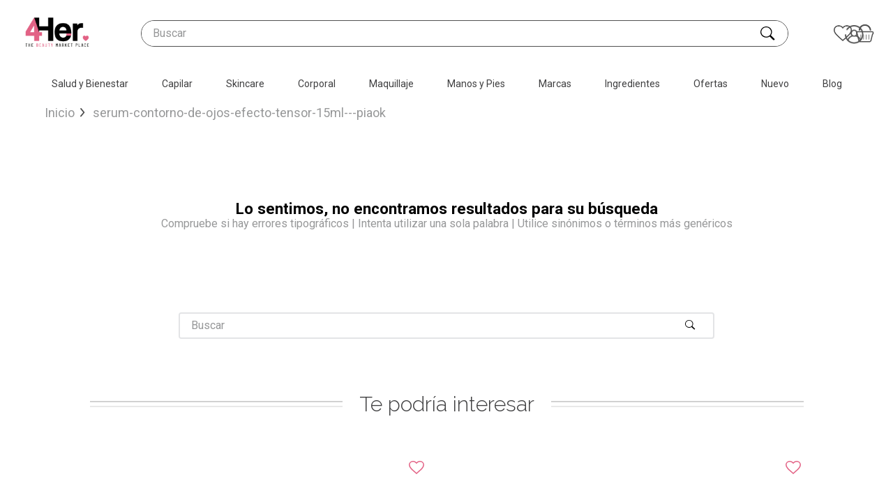

--- FILE ---
content_type: text/html; charset=utf-8
request_url: https://www.google.com/recaptcha/enterprise/anchor?ar=1&k=6LdV7CIpAAAAAPUrHXWlFArQ5hSiNQJk6Ja-vcYM&co=aHR0cHM6Ly93d3cuNGhlci5jbDo0NDM.&hl=es-419&v=N67nZn4AqZkNcbeMu4prBgzg&size=invisible&anchor-ms=20000&execute-ms=30000&cb=j39jomiictnx
body_size: 48576
content:
<!DOCTYPE HTML><html dir="ltr" lang="es-419"><head><meta http-equiv="Content-Type" content="text/html; charset=UTF-8">
<meta http-equiv="X-UA-Compatible" content="IE=edge">
<title>reCAPTCHA</title>
<style type="text/css">
/* cyrillic-ext */
@font-face {
  font-family: 'Roboto';
  font-style: normal;
  font-weight: 400;
  font-stretch: 100%;
  src: url(//fonts.gstatic.com/s/roboto/v48/KFO7CnqEu92Fr1ME7kSn66aGLdTylUAMa3GUBHMdazTgWw.woff2) format('woff2');
  unicode-range: U+0460-052F, U+1C80-1C8A, U+20B4, U+2DE0-2DFF, U+A640-A69F, U+FE2E-FE2F;
}
/* cyrillic */
@font-face {
  font-family: 'Roboto';
  font-style: normal;
  font-weight: 400;
  font-stretch: 100%;
  src: url(//fonts.gstatic.com/s/roboto/v48/KFO7CnqEu92Fr1ME7kSn66aGLdTylUAMa3iUBHMdazTgWw.woff2) format('woff2');
  unicode-range: U+0301, U+0400-045F, U+0490-0491, U+04B0-04B1, U+2116;
}
/* greek-ext */
@font-face {
  font-family: 'Roboto';
  font-style: normal;
  font-weight: 400;
  font-stretch: 100%;
  src: url(//fonts.gstatic.com/s/roboto/v48/KFO7CnqEu92Fr1ME7kSn66aGLdTylUAMa3CUBHMdazTgWw.woff2) format('woff2');
  unicode-range: U+1F00-1FFF;
}
/* greek */
@font-face {
  font-family: 'Roboto';
  font-style: normal;
  font-weight: 400;
  font-stretch: 100%;
  src: url(//fonts.gstatic.com/s/roboto/v48/KFO7CnqEu92Fr1ME7kSn66aGLdTylUAMa3-UBHMdazTgWw.woff2) format('woff2');
  unicode-range: U+0370-0377, U+037A-037F, U+0384-038A, U+038C, U+038E-03A1, U+03A3-03FF;
}
/* math */
@font-face {
  font-family: 'Roboto';
  font-style: normal;
  font-weight: 400;
  font-stretch: 100%;
  src: url(//fonts.gstatic.com/s/roboto/v48/KFO7CnqEu92Fr1ME7kSn66aGLdTylUAMawCUBHMdazTgWw.woff2) format('woff2');
  unicode-range: U+0302-0303, U+0305, U+0307-0308, U+0310, U+0312, U+0315, U+031A, U+0326-0327, U+032C, U+032F-0330, U+0332-0333, U+0338, U+033A, U+0346, U+034D, U+0391-03A1, U+03A3-03A9, U+03B1-03C9, U+03D1, U+03D5-03D6, U+03F0-03F1, U+03F4-03F5, U+2016-2017, U+2034-2038, U+203C, U+2040, U+2043, U+2047, U+2050, U+2057, U+205F, U+2070-2071, U+2074-208E, U+2090-209C, U+20D0-20DC, U+20E1, U+20E5-20EF, U+2100-2112, U+2114-2115, U+2117-2121, U+2123-214F, U+2190, U+2192, U+2194-21AE, U+21B0-21E5, U+21F1-21F2, U+21F4-2211, U+2213-2214, U+2216-22FF, U+2308-230B, U+2310, U+2319, U+231C-2321, U+2336-237A, U+237C, U+2395, U+239B-23B7, U+23D0, U+23DC-23E1, U+2474-2475, U+25AF, U+25B3, U+25B7, U+25BD, U+25C1, U+25CA, U+25CC, U+25FB, U+266D-266F, U+27C0-27FF, U+2900-2AFF, U+2B0E-2B11, U+2B30-2B4C, U+2BFE, U+3030, U+FF5B, U+FF5D, U+1D400-1D7FF, U+1EE00-1EEFF;
}
/* symbols */
@font-face {
  font-family: 'Roboto';
  font-style: normal;
  font-weight: 400;
  font-stretch: 100%;
  src: url(//fonts.gstatic.com/s/roboto/v48/KFO7CnqEu92Fr1ME7kSn66aGLdTylUAMaxKUBHMdazTgWw.woff2) format('woff2');
  unicode-range: U+0001-000C, U+000E-001F, U+007F-009F, U+20DD-20E0, U+20E2-20E4, U+2150-218F, U+2190, U+2192, U+2194-2199, U+21AF, U+21E6-21F0, U+21F3, U+2218-2219, U+2299, U+22C4-22C6, U+2300-243F, U+2440-244A, U+2460-24FF, U+25A0-27BF, U+2800-28FF, U+2921-2922, U+2981, U+29BF, U+29EB, U+2B00-2BFF, U+4DC0-4DFF, U+FFF9-FFFB, U+10140-1018E, U+10190-1019C, U+101A0, U+101D0-101FD, U+102E0-102FB, U+10E60-10E7E, U+1D2C0-1D2D3, U+1D2E0-1D37F, U+1F000-1F0FF, U+1F100-1F1AD, U+1F1E6-1F1FF, U+1F30D-1F30F, U+1F315, U+1F31C, U+1F31E, U+1F320-1F32C, U+1F336, U+1F378, U+1F37D, U+1F382, U+1F393-1F39F, U+1F3A7-1F3A8, U+1F3AC-1F3AF, U+1F3C2, U+1F3C4-1F3C6, U+1F3CA-1F3CE, U+1F3D4-1F3E0, U+1F3ED, U+1F3F1-1F3F3, U+1F3F5-1F3F7, U+1F408, U+1F415, U+1F41F, U+1F426, U+1F43F, U+1F441-1F442, U+1F444, U+1F446-1F449, U+1F44C-1F44E, U+1F453, U+1F46A, U+1F47D, U+1F4A3, U+1F4B0, U+1F4B3, U+1F4B9, U+1F4BB, U+1F4BF, U+1F4C8-1F4CB, U+1F4D6, U+1F4DA, U+1F4DF, U+1F4E3-1F4E6, U+1F4EA-1F4ED, U+1F4F7, U+1F4F9-1F4FB, U+1F4FD-1F4FE, U+1F503, U+1F507-1F50B, U+1F50D, U+1F512-1F513, U+1F53E-1F54A, U+1F54F-1F5FA, U+1F610, U+1F650-1F67F, U+1F687, U+1F68D, U+1F691, U+1F694, U+1F698, U+1F6AD, U+1F6B2, U+1F6B9-1F6BA, U+1F6BC, U+1F6C6-1F6CF, U+1F6D3-1F6D7, U+1F6E0-1F6EA, U+1F6F0-1F6F3, U+1F6F7-1F6FC, U+1F700-1F7FF, U+1F800-1F80B, U+1F810-1F847, U+1F850-1F859, U+1F860-1F887, U+1F890-1F8AD, U+1F8B0-1F8BB, U+1F8C0-1F8C1, U+1F900-1F90B, U+1F93B, U+1F946, U+1F984, U+1F996, U+1F9E9, U+1FA00-1FA6F, U+1FA70-1FA7C, U+1FA80-1FA89, U+1FA8F-1FAC6, U+1FACE-1FADC, U+1FADF-1FAE9, U+1FAF0-1FAF8, U+1FB00-1FBFF;
}
/* vietnamese */
@font-face {
  font-family: 'Roboto';
  font-style: normal;
  font-weight: 400;
  font-stretch: 100%;
  src: url(//fonts.gstatic.com/s/roboto/v48/KFO7CnqEu92Fr1ME7kSn66aGLdTylUAMa3OUBHMdazTgWw.woff2) format('woff2');
  unicode-range: U+0102-0103, U+0110-0111, U+0128-0129, U+0168-0169, U+01A0-01A1, U+01AF-01B0, U+0300-0301, U+0303-0304, U+0308-0309, U+0323, U+0329, U+1EA0-1EF9, U+20AB;
}
/* latin-ext */
@font-face {
  font-family: 'Roboto';
  font-style: normal;
  font-weight: 400;
  font-stretch: 100%;
  src: url(//fonts.gstatic.com/s/roboto/v48/KFO7CnqEu92Fr1ME7kSn66aGLdTylUAMa3KUBHMdazTgWw.woff2) format('woff2');
  unicode-range: U+0100-02BA, U+02BD-02C5, U+02C7-02CC, U+02CE-02D7, U+02DD-02FF, U+0304, U+0308, U+0329, U+1D00-1DBF, U+1E00-1E9F, U+1EF2-1EFF, U+2020, U+20A0-20AB, U+20AD-20C0, U+2113, U+2C60-2C7F, U+A720-A7FF;
}
/* latin */
@font-face {
  font-family: 'Roboto';
  font-style: normal;
  font-weight: 400;
  font-stretch: 100%;
  src: url(//fonts.gstatic.com/s/roboto/v48/KFO7CnqEu92Fr1ME7kSn66aGLdTylUAMa3yUBHMdazQ.woff2) format('woff2');
  unicode-range: U+0000-00FF, U+0131, U+0152-0153, U+02BB-02BC, U+02C6, U+02DA, U+02DC, U+0304, U+0308, U+0329, U+2000-206F, U+20AC, U+2122, U+2191, U+2193, U+2212, U+2215, U+FEFF, U+FFFD;
}
/* cyrillic-ext */
@font-face {
  font-family: 'Roboto';
  font-style: normal;
  font-weight: 500;
  font-stretch: 100%;
  src: url(//fonts.gstatic.com/s/roboto/v48/KFO7CnqEu92Fr1ME7kSn66aGLdTylUAMa3GUBHMdazTgWw.woff2) format('woff2');
  unicode-range: U+0460-052F, U+1C80-1C8A, U+20B4, U+2DE0-2DFF, U+A640-A69F, U+FE2E-FE2F;
}
/* cyrillic */
@font-face {
  font-family: 'Roboto';
  font-style: normal;
  font-weight: 500;
  font-stretch: 100%;
  src: url(//fonts.gstatic.com/s/roboto/v48/KFO7CnqEu92Fr1ME7kSn66aGLdTylUAMa3iUBHMdazTgWw.woff2) format('woff2');
  unicode-range: U+0301, U+0400-045F, U+0490-0491, U+04B0-04B1, U+2116;
}
/* greek-ext */
@font-face {
  font-family: 'Roboto';
  font-style: normal;
  font-weight: 500;
  font-stretch: 100%;
  src: url(//fonts.gstatic.com/s/roboto/v48/KFO7CnqEu92Fr1ME7kSn66aGLdTylUAMa3CUBHMdazTgWw.woff2) format('woff2');
  unicode-range: U+1F00-1FFF;
}
/* greek */
@font-face {
  font-family: 'Roboto';
  font-style: normal;
  font-weight: 500;
  font-stretch: 100%;
  src: url(//fonts.gstatic.com/s/roboto/v48/KFO7CnqEu92Fr1ME7kSn66aGLdTylUAMa3-UBHMdazTgWw.woff2) format('woff2');
  unicode-range: U+0370-0377, U+037A-037F, U+0384-038A, U+038C, U+038E-03A1, U+03A3-03FF;
}
/* math */
@font-face {
  font-family: 'Roboto';
  font-style: normal;
  font-weight: 500;
  font-stretch: 100%;
  src: url(//fonts.gstatic.com/s/roboto/v48/KFO7CnqEu92Fr1ME7kSn66aGLdTylUAMawCUBHMdazTgWw.woff2) format('woff2');
  unicode-range: U+0302-0303, U+0305, U+0307-0308, U+0310, U+0312, U+0315, U+031A, U+0326-0327, U+032C, U+032F-0330, U+0332-0333, U+0338, U+033A, U+0346, U+034D, U+0391-03A1, U+03A3-03A9, U+03B1-03C9, U+03D1, U+03D5-03D6, U+03F0-03F1, U+03F4-03F5, U+2016-2017, U+2034-2038, U+203C, U+2040, U+2043, U+2047, U+2050, U+2057, U+205F, U+2070-2071, U+2074-208E, U+2090-209C, U+20D0-20DC, U+20E1, U+20E5-20EF, U+2100-2112, U+2114-2115, U+2117-2121, U+2123-214F, U+2190, U+2192, U+2194-21AE, U+21B0-21E5, U+21F1-21F2, U+21F4-2211, U+2213-2214, U+2216-22FF, U+2308-230B, U+2310, U+2319, U+231C-2321, U+2336-237A, U+237C, U+2395, U+239B-23B7, U+23D0, U+23DC-23E1, U+2474-2475, U+25AF, U+25B3, U+25B7, U+25BD, U+25C1, U+25CA, U+25CC, U+25FB, U+266D-266F, U+27C0-27FF, U+2900-2AFF, U+2B0E-2B11, U+2B30-2B4C, U+2BFE, U+3030, U+FF5B, U+FF5D, U+1D400-1D7FF, U+1EE00-1EEFF;
}
/* symbols */
@font-face {
  font-family: 'Roboto';
  font-style: normal;
  font-weight: 500;
  font-stretch: 100%;
  src: url(//fonts.gstatic.com/s/roboto/v48/KFO7CnqEu92Fr1ME7kSn66aGLdTylUAMaxKUBHMdazTgWw.woff2) format('woff2');
  unicode-range: U+0001-000C, U+000E-001F, U+007F-009F, U+20DD-20E0, U+20E2-20E4, U+2150-218F, U+2190, U+2192, U+2194-2199, U+21AF, U+21E6-21F0, U+21F3, U+2218-2219, U+2299, U+22C4-22C6, U+2300-243F, U+2440-244A, U+2460-24FF, U+25A0-27BF, U+2800-28FF, U+2921-2922, U+2981, U+29BF, U+29EB, U+2B00-2BFF, U+4DC0-4DFF, U+FFF9-FFFB, U+10140-1018E, U+10190-1019C, U+101A0, U+101D0-101FD, U+102E0-102FB, U+10E60-10E7E, U+1D2C0-1D2D3, U+1D2E0-1D37F, U+1F000-1F0FF, U+1F100-1F1AD, U+1F1E6-1F1FF, U+1F30D-1F30F, U+1F315, U+1F31C, U+1F31E, U+1F320-1F32C, U+1F336, U+1F378, U+1F37D, U+1F382, U+1F393-1F39F, U+1F3A7-1F3A8, U+1F3AC-1F3AF, U+1F3C2, U+1F3C4-1F3C6, U+1F3CA-1F3CE, U+1F3D4-1F3E0, U+1F3ED, U+1F3F1-1F3F3, U+1F3F5-1F3F7, U+1F408, U+1F415, U+1F41F, U+1F426, U+1F43F, U+1F441-1F442, U+1F444, U+1F446-1F449, U+1F44C-1F44E, U+1F453, U+1F46A, U+1F47D, U+1F4A3, U+1F4B0, U+1F4B3, U+1F4B9, U+1F4BB, U+1F4BF, U+1F4C8-1F4CB, U+1F4D6, U+1F4DA, U+1F4DF, U+1F4E3-1F4E6, U+1F4EA-1F4ED, U+1F4F7, U+1F4F9-1F4FB, U+1F4FD-1F4FE, U+1F503, U+1F507-1F50B, U+1F50D, U+1F512-1F513, U+1F53E-1F54A, U+1F54F-1F5FA, U+1F610, U+1F650-1F67F, U+1F687, U+1F68D, U+1F691, U+1F694, U+1F698, U+1F6AD, U+1F6B2, U+1F6B9-1F6BA, U+1F6BC, U+1F6C6-1F6CF, U+1F6D3-1F6D7, U+1F6E0-1F6EA, U+1F6F0-1F6F3, U+1F6F7-1F6FC, U+1F700-1F7FF, U+1F800-1F80B, U+1F810-1F847, U+1F850-1F859, U+1F860-1F887, U+1F890-1F8AD, U+1F8B0-1F8BB, U+1F8C0-1F8C1, U+1F900-1F90B, U+1F93B, U+1F946, U+1F984, U+1F996, U+1F9E9, U+1FA00-1FA6F, U+1FA70-1FA7C, U+1FA80-1FA89, U+1FA8F-1FAC6, U+1FACE-1FADC, U+1FADF-1FAE9, U+1FAF0-1FAF8, U+1FB00-1FBFF;
}
/* vietnamese */
@font-face {
  font-family: 'Roboto';
  font-style: normal;
  font-weight: 500;
  font-stretch: 100%;
  src: url(//fonts.gstatic.com/s/roboto/v48/KFO7CnqEu92Fr1ME7kSn66aGLdTylUAMa3OUBHMdazTgWw.woff2) format('woff2');
  unicode-range: U+0102-0103, U+0110-0111, U+0128-0129, U+0168-0169, U+01A0-01A1, U+01AF-01B0, U+0300-0301, U+0303-0304, U+0308-0309, U+0323, U+0329, U+1EA0-1EF9, U+20AB;
}
/* latin-ext */
@font-face {
  font-family: 'Roboto';
  font-style: normal;
  font-weight: 500;
  font-stretch: 100%;
  src: url(//fonts.gstatic.com/s/roboto/v48/KFO7CnqEu92Fr1ME7kSn66aGLdTylUAMa3KUBHMdazTgWw.woff2) format('woff2');
  unicode-range: U+0100-02BA, U+02BD-02C5, U+02C7-02CC, U+02CE-02D7, U+02DD-02FF, U+0304, U+0308, U+0329, U+1D00-1DBF, U+1E00-1E9F, U+1EF2-1EFF, U+2020, U+20A0-20AB, U+20AD-20C0, U+2113, U+2C60-2C7F, U+A720-A7FF;
}
/* latin */
@font-face {
  font-family: 'Roboto';
  font-style: normal;
  font-weight: 500;
  font-stretch: 100%;
  src: url(//fonts.gstatic.com/s/roboto/v48/KFO7CnqEu92Fr1ME7kSn66aGLdTylUAMa3yUBHMdazQ.woff2) format('woff2');
  unicode-range: U+0000-00FF, U+0131, U+0152-0153, U+02BB-02BC, U+02C6, U+02DA, U+02DC, U+0304, U+0308, U+0329, U+2000-206F, U+20AC, U+2122, U+2191, U+2193, U+2212, U+2215, U+FEFF, U+FFFD;
}
/* cyrillic-ext */
@font-face {
  font-family: 'Roboto';
  font-style: normal;
  font-weight: 900;
  font-stretch: 100%;
  src: url(//fonts.gstatic.com/s/roboto/v48/KFO7CnqEu92Fr1ME7kSn66aGLdTylUAMa3GUBHMdazTgWw.woff2) format('woff2');
  unicode-range: U+0460-052F, U+1C80-1C8A, U+20B4, U+2DE0-2DFF, U+A640-A69F, U+FE2E-FE2F;
}
/* cyrillic */
@font-face {
  font-family: 'Roboto';
  font-style: normal;
  font-weight: 900;
  font-stretch: 100%;
  src: url(//fonts.gstatic.com/s/roboto/v48/KFO7CnqEu92Fr1ME7kSn66aGLdTylUAMa3iUBHMdazTgWw.woff2) format('woff2');
  unicode-range: U+0301, U+0400-045F, U+0490-0491, U+04B0-04B1, U+2116;
}
/* greek-ext */
@font-face {
  font-family: 'Roboto';
  font-style: normal;
  font-weight: 900;
  font-stretch: 100%;
  src: url(//fonts.gstatic.com/s/roboto/v48/KFO7CnqEu92Fr1ME7kSn66aGLdTylUAMa3CUBHMdazTgWw.woff2) format('woff2');
  unicode-range: U+1F00-1FFF;
}
/* greek */
@font-face {
  font-family: 'Roboto';
  font-style: normal;
  font-weight: 900;
  font-stretch: 100%;
  src: url(//fonts.gstatic.com/s/roboto/v48/KFO7CnqEu92Fr1ME7kSn66aGLdTylUAMa3-UBHMdazTgWw.woff2) format('woff2');
  unicode-range: U+0370-0377, U+037A-037F, U+0384-038A, U+038C, U+038E-03A1, U+03A3-03FF;
}
/* math */
@font-face {
  font-family: 'Roboto';
  font-style: normal;
  font-weight: 900;
  font-stretch: 100%;
  src: url(//fonts.gstatic.com/s/roboto/v48/KFO7CnqEu92Fr1ME7kSn66aGLdTylUAMawCUBHMdazTgWw.woff2) format('woff2');
  unicode-range: U+0302-0303, U+0305, U+0307-0308, U+0310, U+0312, U+0315, U+031A, U+0326-0327, U+032C, U+032F-0330, U+0332-0333, U+0338, U+033A, U+0346, U+034D, U+0391-03A1, U+03A3-03A9, U+03B1-03C9, U+03D1, U+03D5-03D6, U+03F0-03F1, U+03F4-03F5, U+2016-2017, U+2034-2038, U+203C, U+2040, U+2043, U+2047, U+2050, U+2057, U+205F, U+2070-2071, U+2074-208E, U+2090-209C, U+20D0-20DC, U+20E1, U+20E5-20EF, U+2100-2112, U+2114-2115, U+2117-2121, U+2123-214F, U+2190, U+2192, U+2194-21AE, U+21B0-21E5, U+21F1-21F2, U+21F4-2211, U+2213-2214, U+2216-22FF, U+2308-230B, U+2310, U+2319, U+231C-2321, U+2336-237A, U+237C, U+2395, U+239B-23B7, U+23D0, U+23DC-23E1, U+2474-2475, U+25AF, U+25B3, U+25B7, U+25BD, U+25C1, U+25CA, U+25CC, U+25FB, U+266D-266F, U+27C0-27FF, U+2900-2AFF, U+2B0E-2B11, U+2B30-2B4C, U+2BFE, U+3030, U+FF5B, U+FF5D, U+1D400-1D7FF, U+1EE00-1EEFF;
}
/* symbols */
@font-face {
  font-family: 'Roboto';
  font-style: normal;
  font-weight: 900;
  font-stretch: 100%;
  src: url(//fonts.gstatic.com/s/roboto/v48/KFO7CnqEu92Fr1ME7kSn66aGLdTylUAMaxKUBHMdazTgWw.woff2) format('woff2');
  unicode-range: U+0001-000C, U+000E-001F, U+007F-009F, U+20DD-20E0, U+20E2-20E4, U+2150-218F, U+2190, U+2192, U+2194-2199, U+21AF, U+21E6-21F0, U+21F3, U+2218-2219, U+2299, U+22C4-22C6, U+2300-243F, U+2440-244A, U+2460-24FF, U+25A0-27BF, U+2800-28FF, U+2921-2922, U+2981, U+29BF, U+29EB, U+2B00-2BFF, U+4DC0-4DFF, U+FFF9-FFFB, U+10140-1018E, U+10190-1019C, U+101A0, U+101D0-101FD, U+102E0-102FB, U+10E60-10E7E, U+1D2C0-1D2D3, U+1D2E0-1D37F, U+1F000-1F0FF, U+1F100-1F1AD, U+1F1E6-1F1FF, U+1F30D-1F30F, U+1F315, U+1F31C, U+1F31E, U+1F320-1F32C, U+1F336, U+1F378, U+1F37D, U+1F382, U+1F393-1F39F, U+1F3A7-1F3A8, U+1F3AC-1F3AF, U+1F3C2, U+1F3C4-1F3C6, U+1F3CA-1F3CE, U+1F3D4-1F3E0, U+1F3ED, U+1F3F1-1F3F3, U+1F3F5-1F3F7, U+1F408, U+1F415, U+1F41F, U+1F426, U+1F43F, U+1F441-1F442, U+1F444, U+1F446-1F449, U+1F44C-1F44E, U+1F453, U+1F46A, U+1F47D, U+1F4A3, U+1F4B0, U+1F4B3, U+1F4B9, U+1F4BB, U+1F4BF, U+1F4C8-1F4CB, U+1F4D6, U+1F4DA, U+1F4DF, U+1F4E3-1F4E6, U+1F4EA-1F4ED, U+1F4F7, U+1F4F9-1F4FB, U+1F4FD-1F4FE, U+1F503, U+1F507-1F50B, U+1F50D, U+1F512-1F513, U+1F53E-1F54A, U+1F54F-1F5FA, U+1F610, U+1F650-1F67F, U+1F687, U+1F68D, U+1F691, U+1F694, U+1F698, U+1F6AD, U+1F6B2, U+1F6B9-1F6BA, U+1F6BC, U+1F6C6-1F6CF, U+1F6D3-1F6D7, U+1F6E0-1F6EA, U+1F6F0-1F6F3, U+1F6F7-1F6FC, U+1F700-1F7FF, U+1F800-1F80B, U+1F810-1F847, U+1F850-1F859, U+1F860-1F887, U+1F890-1F8AD, U+1F8B0-1F8BB, U+1F8C0-1F8C1, U+1F900-1F90B, U+1F93B, U+1F946, U+1F984, U+1F996, U+1F9E9, U+1FA00-1FA6F, U+1FA70-1FA7C, U+1FA80-1FA89, U+1FA8F-1FAC6, U+1FACE-1FADC, U+1FADF-1FAE9, U+1FAF0-1FAF8, U+1FB00-1FBFF;
}
/* vietnamese */
@font-face {
  font-family: 'Roboto';
  font-style: normal;
  font-weight: 900;
  font-stretch: 100%;
  src: url(//fonts.gstatic.com/s/roboto/v48/KFO7CnqEu92Fr1ME7kSn66aGLdTylUAMa3OUBHMdazTgWw.woff2) format('woff2');
  unicode-range: U+0102-0103, U+0110-0111, U+0128-0129, U+0168-0169, U+01A0-01A1, U+01AF-01B0, U+0300-0301, U+0303-0304, U+0308-0309, U+0323, U+0329, U+1EA0-1EF9, U+20AB;
}
/* latin-ext */
@font-face {
  font-family: 'Roboto';
  font-style: normal;
  font-weight: 900;
  font-stretch: 100%;
  src: url(//fonts.gstatic.com/s/roboto/v48/KFO7CnqEu92Fr1ME7kSn66aGLdTylUAMa3KUBHMdazTgWw.woff2) format('woff2');
  unicode-range: U+0100-02BA, U+02BD-02C5, U+02C7-02CC, U+02CE-02D7, U+02DD-02FF, U+0304, U+0308, U+0329, U+1D00-1DBF, U+1E00-1E9F, U+1EF2-1EFF, U+2020, U+20A0-20AB, U+20AD-20C0, U+2113, U+2C60-2C7F, U+A720-A7FF;
}
/* latin */
@font-face {
  font-family: 'Roboto';
  font-style: normal;
  font-weight: 900;
  font-stretch: 100%;
  src: url(//fonts.gstatic.com/s/roboto/v48/KFO7CnqEu92Fr1ME7kSn66aGLdTylUAMa3yUBHMdazQ.woff2) format('woff2');
  unicode-range: U+0000-00FF, U+0131, U+0152-0153, U+02BB-02BC, U+02C6, U+02DA, U+02DC, U+0304, U+0308, U+0329, U+2000-206F, U+20AC, U+2122, U+2191, U+2193, U+2212, U+2215, U+FEFF, U+FFFD;
}

</style>
<link rel="stylesheet" type="text/css" href="https://www.gstatic.com/recaptcha/releases/N67nZn4AqZkNcbeMu4prBgzg/styles__ltr.css">
<script nonce="ZfuTN0JwiKiycBCGXFMeCw" type="text/javascript">window['__recaptcha_api'] = 'https://www.google.com/recaptcha/enterprise/';</script>
<script type="text/javascript" src="https://www.gstatic.com/recaptcha/releases/N67nZn4AqZkNcbeMu4prBgzg/recaptcha__es_419.js" nonce="ZfuTN0JwiKiycBCGXFMeCw">
      
    </script></head>
<body><div id="rc-anchor-alert" class="rc-anchor-alert"></div>
<input type="hidden" id="recaptcha-token" value="[base64]">
<script type="text/javascript" nonce="ZfuTN0JwiKiycBCGXFMeCw">
      recaptcha.anchor.Main.init("[\x22ainput\x22,[\x22bgdata\x22,\x22\x22,\[base64]/[base64]/[base64]/bmV3IHJbeF0oY1swXSk6RT09Mj9uZXcgclt4XShjWzBdLGNbMV0pOkU9PTM/bmV3IHJbeF0oY1swXSxjWzFdLGNbMl0pOkU9PTQ/[base64]/[base64]/[base64]/[base64]/[base64]/[base64]/[base64]/[base64]\x22,\[base64]\\u003d\x22,\x22eXrCj8ORwr/Ds8KIFHPDicOdwpXCrmxlTFbCisO/FcKYCXfDq8OyAsOROnzDmsOdDcK0WxPDi8KYG8ODw7wVw6NGwrbCosO8B8K0w7Ecw4paSE/CqsO/YcK5wrDCusOVwrl9w4PCqcOLZUoYwrfDmcO0wr9Dw4nDtMKew78BwoDCiUDDondmNgdTw7QIwq/ClX3CkSTCkFB1dUEecsOaEMOxwoHClD/Djh3CnsOoXWU8e8K2ZjExw6gtR2RSwqglwoTCm8Kbw7XDtcOXeTRGw7bCjsOxw6NsGcK5NizCkMOnw5glwqI/QB7DjMOmLwdwNAnDkS/[base64]/CikHDgRAWw7BFGMOdwqdzw5rCu19Fw6HDqcK/wpJEMcKxwq3Cg1/DsMKzw6ZACioVwrDCs8OewqPCugcDSWktN3PCp8K+wpXCuMOywrhEw6Ilw47CisOZw7VaU1/CvF3DknBfXlXDpcKoBsKMC0JQw6/DnkYDfjTCtsKywrUGb8OIaxRxA2xQwrxSwp7Cu8OGw5bDqgAHw6jCkMOSw4rChRg3ShJHwqvDhVRjwrILHMK5Q8OiVAdpw7bDjMOQThdWZxjCqcOmbRDCvsOmTS1mRxMyw5VlOkXDpcKIYcKSwq9dwqbDg8KRa2bCuG9eZzNeKMK1w7zDn3/CmsORw4wff1VgwopDHsKfTMObwpVvY3oIY8K+wpA7Ek58JQHDnifDp8OZGMOew4YIw4N2VcO/w4ofN8OFwrgBBD3Dp8KFQsOAw6HDtMOcwqLChB/DqsOHw6B5H8ORZcOQfA7CpjTCgMKQCF7Dk8KKHcKuAUjDscOsOBcIw5PDjsKfF8OMIkzCiCHDiMK6wpvDolkdQXI/[base64]/fcK9DcKmPUvDhMOzwoHCk8K9wrfDkcOcOMKfesOXwqZKwo3Di8KjwowDwrDDlsKtFnXCiT0vwoHDoA7Cr2PCssKAwqM+wpvCkzPCvy19BsORw5/CmcOWMS7CqcObwpA4w67CpAXCmsOUVsO7woLDjcKiwpEENMOmIMO6w53DohbChsOywpHCkBLDgBMUccO4Z8K5ccKEw7wmwoXDrS8cOMORwpnCglEKTMOlwqLDnsO0f8Kww4LDnsOtw7NUXV9Kwoo5JcKfw7/Dlk8awo7DlmbCnTrCoMKxw6spRcKOwppkcRtuw4LDqS0xXk43dsKXc8O2WC/CoFXClns/NgsBw5TCu38uMsK5OcOdXCTDp2hxGcK7w4sGasOLwrVmasKow7bCiTcOZVZfKhM1LcKqw5LDjMKTasKLw7Npw6/CrCDCqR50w47CjyHCpsKfwrArwpnDonvCnnRNwowSw4/DtAwDwpQVw43CiF7DrTJTMVBzYR1cwpPCo8ObHsKbZnoQXcOnwo/CrMOjw4XCi8OwwqEFGCHDoREkw5UMGsO4woHDoGTDu8KVw58Ww4HCo8KiUg7Cu8KSwrDDqm8/VmTCvMOXwopPV0hqUsO+w7TDi8O1GHcZwqDCscOpw7jCusKFwrh1MMODUMOGw6tDw5nDjlpdc3VHK8OtWUfCncOVbnBTw63Cl8Kfw6lQIxnCiR/Cg8O3BsOHbUPCszddw4oMPX7DqMO+WcKLAWByZsK8N25Jwpwxw6XCgMKfY0/CulJpw47DosKJwpMzwq/[base64]/aktpw7pGd8KkwoQuwoPDnh5dBcOPPQEebsKCwqnDintiwqtnFwrDhwrCkSTCvkjDl8K1TsKXwoULMRJEw7B0w5J5wrJYZHzCisOkag7DuhVAJ8Kxw6nClyhzc13DoSDCu8KKwqAJwpoiBBBFUcK2wrdpw59Gw61+UwUzc8OHwpBnw5TDt8O8BcO/e3JZesOcLTtbXgjDlsOrAcODN8O9e8Kvw4bCrcO6w4E0w5gTw5DCpmRlcWhBwrTDucKJwo9mw6QDXF4ow7nDiGvDmcOEWW3CosOYw7/CvAPClXDDtcKhAMO6bsOBQsKzwo9DwqBENGXCq8OlVMOZOwBOTcKqMsKLw4nChMOVw7FqSEHCpsOowplhacKUw5XDinnDumRAwooew7kewq7CpnBPw5bDo17Dp8OufRcSOGInw7HDpW8Uw6xpEw4WAwd8wqFLw73ChyHDkQ3CpW5Tw4odwp8/w4F1T8KKPG/DsGrDrcKEwo55HGFmwoHChRITd8ODXMKECsOZEEEyLsKcPTF/w6ELwrF+CMOFwqXCrsOBZcORw5rCp31wGwzClzLDusO8SVfDmMKHaBNlZ8O0w540En7DtGPCuADDscKJL33CjsOSw7oAEB1AK2bDnF/DisKkMW5Qwq14fQvDq8OhwpVtw5EyIsKDw50Bw4/CqsOKw45NKGBGCA3DmMKSTiDClsKEwqjChsK/w5M1GsO6S3FkSBPDpsOvwpVcbnXCrsOuwqJmSiVjwp8uHGTDgy/CpVcEw5/DoG3DocKdGcKFwow8w7cNHBgpRDdXw7bDtldhw57Cu0bCs3JrARfCksOqSWLDjsOxSsOfwrAfwpnCs0JPwrU4w7l5w4XCiMOSKEPCs8Krw6DDgxjDnsOMwojDv8KrR8Ksw5TDqyUsO8OLw5d1F2cKw5vDqB7DuXg5Ox3Cgh/[base64]/CslnCnwlQLRvCvHnCp8OBMhzDqHJxw6fCtsOLwqTCsGhgw6BULXbCgTdRw6bDjMOLMsOHYy0WFEbCphbCg8OmwrrDlMOMwpLDuMKOw5N6w6vCnsOxUhg0wp1Mwr/CokvDi8Ojw6siRcOlwrJoCsK3w4YMw6AWA2bDrcKVXsKwVsOfwonDvsOXwrUsc34gw5/Du2dFVF7CrsOBADliwrrDgcKawqw7R8OND2NbO8KyB8K4woXCssK/JsKowpvDqMKuQcKWPsOwYyFdw7Y6fCYDbcO8J1ZXWwLDscKTw6oWM0hPOcKUw6rCqgUicT52BcK2w5/CuMKswovDpcK0TMOew57DhcORdGLChsOTw4LCpsKpwoJ2XcOHw57Com3Dp3nCuMOjw7/Dg1vCsXF2KQIJwqswMMOoKMKkw7xRw7ofwrnDicKKw4AJwrLDlEoewqkNWsKpfD3DjAUHw71UwqYoTxnDoVdlwq5LM8OIw5AxScOGwqVXwqJlQsK4Aiw4KMOCEcOiQ24Ww4JHYGXDpcOZM8Kbw4XDql/[base64]/CtsOMfcO7cT19PWrCrMKRwop3w6t+w7tLw5TCvMKHLMK1esKYwrAhUChVCMKlYVdrwrUJQBM0w5gOw7FIFFpDLjpqw6bDviLDoSvDrsOTwr5jw7TCmR7DrMObZ0PDmWtXwoTCgDU7YTDCmylIw6HDvl4/[base64]/CrsOnw6YkbnrCq8OiZMKJDMOsZsOxaEnCjBDDljHDsjJPO2gHInMuw6pZw7nCrCDDuMKHT0YDPQfDucK6w601w5trdgrCucKvwoLDnsOYw6jCvCrDo8Oww6cMwpLDncKCw7FFJCLDosKqYsKLPcKiRMKkHcKrVcOZcgdZUhvCjBjDhcOEZF/Cj8K0w5jCmsOXw7rCmVnCnnkaw4HCvlUqQg3CoHknw4/DvT/[base64]/[base64]/ClcKjXR3Ck8O4w5FbY8OQw6zCl2zDm8OnFMKkZMOIwpfDrWHCncKAbsO/w7bDmitfw40RXMOQwo7Dk2o+wp4kwojDm0PCqgAOw5/[base64]/G8KVw5rDjcOhDcKrw4sNTsOMw7jCo2bCrg9hPAwIKcO3w5Ysw5x1fGUpw77DuWvCpsOiIMOjYCDCjMKaw74Awo0/[base64]/[base64]/CkA3DvsKaw7EVwqrDuUHCpsOFw5LCtCNZbMKrwoRhw6kHw7FwPVrDtWhFTjvCrcORwqrCpmUYw7wMw4whwpLCv8OjVMKhPH3DucOFw7PDjMO5KsKBZ13DgCRFQMKLKHcCw63DtUjDucO3wrF7BD4Fw5JPw47CicOQw7rDp8Krw7gjPMOdwpIYwq/Dl8KoFMKfwq8AF23Cjw/[base64]/[base64]/CihNUw65pwr7CthgHwpduw53CtcO4PRfDhR5JIcKDwqBlw7E0w4PCtVXDncK2w6J7NkR4w5wHw5h4wpICBn4swr3DjMKdN8Ogw7jCtls/wqwnZhhBw6TCtMKkw4xiw73DmR8mwp3DjC8jasOhScKJw6fCimJSw7HDthUVDH3CvTldw4YmwrXDiB1Ew6sqby7CucKbwqrCgijDtMO5wrwqd8KdV8OqWR84w5XDvAPClsOsSzp2OTkfSX/[base64]/[base64]/DvhbDnsKcw73CgWsiEkQXeAduF8KPJEcYND1+MCvCjhjDqH9fwpXDrwwGPsOYwpo1w6TCqBfDoVTDosKFwplILFEMV8OQbhjCv8KOMUfDusKGw5dewrN3KsOqw4w7esOfZ3VnSsOXw4bDvnU/w6TDmU3Dom/CkWzDg8Omwr9Mw5TCpCbDpylGw6MUwrjDv8O8wodUc1rDusKvWQJyYVFOwrZuGVPCkcK5X8ObJ09JwpBIwr10J8K1VcOQw5XDo8K+w7jDrA4sU8OQO37Cm0NsNFYiwoRSHF5MfcOPAGdHEkBeQz5ASFRsDMO5MFZCwr3CvQnDssKhw41Tw4/DuhzCuyFfXcONw7rDgmczN8KSCGXCmsOpwootw5fCjVEOw43CvcKgw7TDm8O9bsKFw4LDoH5vNsOowqw3woMZwoY+O282QGkPAsO5wofDkcO8OMOSwoHCgVtHw5vCmXcVwpZawpspw7F7D8K/[base64]/CisKswpEDw4RLSElbwrLCvk1tw53Cr8OGw5/Dvn5xwp3DlW4XB3t9w4tCfMKCwp3ChlDDnFbDvMOiw7oBwoIzVMOnw7vCri01w7h8L1UHwrYeIRUaZ3FwwpVGXMKdDMKpB24teMKAcmDDqV/CphXDuMKJwqjCl8KNwqxDwooQasKoDMO+MnEvwpluwqUJDU7DscO5BkN+w5bDuWXCqjTCrWPCtgrDl8Oiw4NywoFMw6RzTgPCqmrDoRfDp8KPWjoCMcOWAmYEYGrDk0cIPADCiVpBL8O8wqE9ARw5Fi3CuMK1P0x2wp7DuFXDksOyw6pOO2HCl8O+AV/Dgz0geMKSQ0YXwp7Ci0vDqMOiwpFMwr8VfsOsVSLDqsKQwoVzBQHCmcKIcg/CkMKTVsK1w47CvxMBwqHCrVtNw4ZxEsOhFWXChwrDlQvCrMOIFsOzwrUAf8OcOsKDLsOFL8OGblXCvH9xbcK+JsKIbQgkwqLDmMOtw4UjMMOgDlDDscOIwqPCh1I9fsOcwqlGwqkmw7DDsH08DMOqwp5uIsK5wo4dZBxKw7/DocOZN8KRwp7CjsKpCcK4RwjDn8Ozw4l/wpbDo8O5w7zDkcKGGMOFDCRiw4UpY8OTaMOxPSsKwrsGLVLDjxVJPgp7wobCkMOkwrQiwrzCisOAAj/CsAnCisKzPcOAw6zCv2rCqMOFHMO8KcOSS1wgw6Y/aMK7IsOyN8Kew5rDpjXDosK9w4QWeMOsf2DDpl0Rwr03TMK1IxsYc8OdwqUAcELCkTXDjSLCg1LCuGp8w7U5w6DDhEDCqHtWwr5CwoHCuhbDosKieALDnxfCtMKEwrLCpcKTOV3DosKfw6ctwrDDrcKKw5fDiB4XLisRwoh/w6kRUAbCgkVQw4/Ct8OAOQwrO8KdwrjCgnMawrpcbcK2wqQWTinCgW3DhcKTUcK2aRM4DMKww70wwpjDg1tyEkJGXWRGw7fDl1Eww7MLwqt9O3zDnMOdwq/CgiY0OcOtAcKBw7Y+J3Rowog7I8KHQ8Kfb1hlHwnCrcKiwqvClMOAX8Ocw7fCnXcswrHDu8KPVcKjwpNjwqHDrBoEwrvCm8O+FMOeOcKUwqzCnMKqN8OOwoxkw4jDqMK5bxk8w7DCiDxfw6RPbHNlwq/CqQ7CllvCvsOeJBTDhcOHal40YnoMwoc4BCYOcsKkVAtfMVIpNzVqJMO7IcO/[base64]/Cu8KrWsKEwpHCmMOjw7DDtcKsw5gUw5RNTiVrJMK7w57DlsKtJU9ZTngBw5x/[base64]/CpMOjw6Rqw7w3wrdGw7vDlMOIw4vCjSJnDhtDTRsLwonDjsOmw7PCu8Knw7bCiXnClxIRTl1scMKwPXnDnyRDw73ChMK+K8OCw4ZFHsKNwprCvsKUwop4w57DpcOww5/DoMK8V8KrWznCmcOUw7TDpybDvxrDn8KZwp7CpxV9wqYCw7ZkwpjDqcOZeRhqYwXDtcKECDLCgMKcw53DhW4Uw5fDkHXDrcKZwq7ClG7DsS8QKF4zwoXDi2bCuXloE8OVwosJQT3CsTwVUcKtw6vDuWdawq3CmMO6agXCk0DCrcKiUcO+MG/CmsKaFm1eHGkQfHdEworCoBfCmgBcw7bDsjLCqm5HKcKNwo3DoUHDnFoNw5jDvMOaGi3ClcO7ccOuFUh+Ty3DpShgwokBw7zDtSDDtmwDw6bDrcOoQcKdNcKPw5XDscK6w7tWI8OXIMKDMXzCsyrDrW8RKgrCgMOkwqsmXGwnw6HCt1RtYHvCv28BasKzfgkHw5XCt3/[base64]/[base64]/CqcKnEsOMw6zDo8OAJlLDkW7DuUDDuMO+H8OswqnDjMKHw6jDhMKfDShNwqZQwpzDn0tZwr7CusOKw68nw6BMwr3CgMKoURzDnHfDl8OiwpgEw48UQsKBw4bCl37DsMOaw53DhMO0YjjDhcOuw7nCiAvDrMKbXEjCkGsNw6/[base64]/HcO7wpbCqC7CqsO4w6NTWVQewpo3w5vDhl7CiwnDk2UVdcKXQsOlwpN+X8K5wro/Y3DDl1UzwrnDgiHDvWVabkvDtcOzTsKiGMK5woZBw70le8KHFWZ3wqjDmsO6w5XDtsK+CWAGEMOHd8OPw6DDncOpeMKIJcK0w59AMMOjMcOgQsO/Y8OXRMK6w5vCu0d4w6Jae8KULHwkEsOYwqDDnyDDqyZBw7TDkmHDh8OjwofDqTPCsMKXwonDjMKdPcO/PQfCiMOzAMK/KSdNRU1wKgTCkT16w7vCu1TDn2nCmcKyMMOpdm8/FXzClcKuw5AjQQTCp8OjwqHDpMKCw54tEMKxwp5Ub8K+MsKYesOyw7nDqcKSKmjDtBNwD0wBwpd8csOBdDgDYMOpwrrCtsO9wrNVA8OUw6HDqiV5wrvDvMO3w47DvsKnw7New77CmRDDhxHCuMKIworCjsO8wq/CgcO8wqLCs8K/ak4OFsKPw7lKwoc4S3XConDCvcKWwr3DlsOWdsK+w4LCgsKdJ0ooQS03TsKja8Oow4fDjU7CoTMrwqvCoMK3w53DjyLDnFPDqhnCqWbCjCIRw6Isw7sXw4xxwr/Dhjk4w5lRwpHChcOqLcOWw7kqbMKJw4TDmWPDgUJgTRZ9L8OZQ2/[base64]/LcOxw7E4dX7Domwww6TCsWkWw6pBwrd+wo/[base64]/CuG5QeTpUCcKURUvDjcOWIVfCg14QHlJEw4VCwqTDpiobwpANA3nCmyBow6fDqTt3wq/DtRbDhW4sf8O1w4fDvEBswp/DpHsew59vCsK1c8KIVcKsCsK8JcKwD0V6wqB1wrnDklo8SSFDwpjCrsKTawVZwrDCuHEhwoZtw4DCjyzCvivCrQbDhsOwFMKkw6I7w505w54jDMKwwobCgVU+TMOcVWTDilPDscO9bRnDqzhdaVtsRsK6HxQEw5Mlwr/DrFZXw47Dl8Klw6vCsgEGDsKnwrLDlcOlwrRXwoMGNG4sTwbCrCHDk3LDpTjCnMKqBsOmwrPDqTXDvFwrw4w5KcO0Kl/CuMKxwqHClcKlEMOAaB5Gwp9Gwq4cw5V3wqMJd8KAKitkBh4kO8OyO1/[base64]/DjcOXJl5cP0NxwqzDsVjDklbCjgvDpsOTPMKkM8Kqwr/CjcOWHAtGwpLCj8OROT9Cw5zDhsOiwrXDrcOpQ8KZQkVaw49Wwqh/wq3DtcOOw4YhDXPCt8Kyw5ElVQsmw4J7DcKZTjDCqGRfaUh+w4FSY8O8GsONwrYLw5t6F8KLQXN2wrJ7w5DCiMKwWzdkw4/CnsKtwrfDucOTG0bDvXwUw4zDuzE7TcOeOFIfaWXDgDXCihp/w4sIN0RPwrtoDsOtST1ow77Dmi/DtMKTw6R0wpbDjMOgwqXClxkQMsO6wrrCjMK7bcKeKxnDiTTDpGzCvsOsR8K1w7sxwp7DgD8Kwp1FwqXDsGY1wpjDg0bDr8OTwobDrcKzN8KXYn18w5vDnCYFMsKMwpdOwpJww5sRG0wrFcKbw5VSGg98w5JWw6LDr1wTLcOCVRI6Ol3Co3PDryd/wpc7w5LDqsOCG8KGfFVCesO6EsOZwrkew6xSQQTDhglXB8KzdmXCmW3Dr8OxwrgRTMKqUcO+woRXwpR/w5LDoRFzw5giwqstTMOkd1guw5bCssKQLQ/ClcOQw5R4wrAJwptCelXDqS/DqyzDq1g5AxUma8K1FcOPw6JINUbDisOqw4PDs8OHHErCky7CgcOLT8OZOCzDmsKpw6UIwrohwq/[base64]/Dmlw9McKPMVzDuRpUWcOkw4PCqsK6wpbCksKMHGHDtMKxw5Ydw4nDkV3CtBQ5wrvCiS87wq3Cp8ORVMKJwqfCj8KdFhEIwpLChBMJN8OcwrYTQ8OHw6NEW2hBEsOKScKXQU/DowldwoRNwoXDl8K1wrYmdcO6wprCr8O8wrLDpmzDkXFsw5HCusK7woTDoMO2WsK/w4cLPXFDVcOww77CoAgdOTDCicORXzJlwoLDqFRiwoBaVcKRHMKMQMO6ZBFNEsOgw6rCsmIxw6ZWHsKnwqM1WUPClMK8wqTCsMOebcOvcVzDnQorwqAmw65PJVTCo8KuB8Ogw7V2fsOOQ2/Ct8OgwobCrhMow4hsQMOTwp5ZdcO0T1Nfw4Q2wpPDkcOpw5l5w50ow7E1J0TCksKHw4nChsO7w5B8PcOgw7TCj2onw4XDqMK3wp3Dm1QnMsKMwowVMz9ODcKCw4DDkcOXwo9BSx9Tw6Qewo/CsxzCgTlUY8OjwqnCmVnCi8KJRcOEecO/wq11wrJHPwAEwprCqnjCqcOCGsOKw6Vkw5EBSsOUwoBbw6fCiSZBbQAuVTV2w4l3IcKrw4FqwqrDpsO4wq5Kw7jDvEnDlcKwwoPCkWfDpRF5w6QhFXjDrkRRw6nDqFTCiRHCtcOYwp3ClsKKU8KVwqxRwoM5eWdVY31Cw4l6w6PDiF/DkcOhwo/CpsKewoTDjMK5RFdSSScUMWRPAmDDnMKcwokVw7AIFcKRXsOiw6rCmsO/HsOCwpHCjk49BsKXF3zDkm4Yw77CuCPCk0puEcOIw5FRw6nCoGo+aDnDucKAw7E3NsKbw5LDucOLe8OcwpojbhHCoEvDhQRVw4vCqkNZXsKcA1LDnCl+w5BxXMK8O8KVF8KOYXoZw7QYwpZ/w6cGw6JxwpvDoy4kUUgoYcKHwq9jacO2w5rDgcOWK8Kvw5zDpkZkC8OXbsKYfSXDkh16wpAcwqrCsXhySx9Pw6/Csn8iwoN+McOPAcOGJDxLExl4wqbCiWB6w7fCmVHCrTvDhcKGQlfCrVFdFcO5w65yw6AJAcO/In0GScOtcsK8w6UVw7ksPAZha8OgwqHCp8OxOMKVEiDCu8KbD8OIwo/CuMOPw7lLw4TCncOiw71EXR8XwojDtsO4bnPDs8OHY8OjwrgpXMOyVENIPzXDhsK1CsK2wpLCtsOvSnLCpCbDk1TCiTJ9QcOTAsOOwq7Dj8OvwqdIwox6Sl55HsOCwps/LcOBWlDCnsKqdRHDjic7B2AFdw/CpcKswrZ8EH3CocOVZHLDuh3CksKsw6R+MMOzw6rCnsKBQMOpBEfDq8KQwoEUwq/CvMK/w7bDrHbCslB4w4cuwowTw5rCgMObwoPCpcOCVMKPa8O8w7lgwpvDrcOswqtIw7vCrgtKJsKVN8OBaRPClcKwCjjCusOJw45uw7A9w446CcOvd8KMw4U8w4nCqV/CjsKpw5HCpsOtDio4w4wSQsKtX8K9fMKKQMOKcQ/CqTwHwpnDk8OAwr7ChkVoVcKXfEA5dsOxw79hwrZiNmbDuwpBw6hbw7PCi8OUw5VWDMOSwovCjcOtJkPCl8Kkw44+w6l8w6AYFMKEw7JJw51dB1zDlk3ChsOOw6B+w7A8w4zDnMKpB8OZDB/DhsO4RcOFeH3CvMKeIjbDo3xYaz7DkiHDpQ0iZMObDsKaw73DosKlfcKVwqUsw4s2TXVMwow/w4fCvsK1fcKAw4kJwqkxHsKewrjCgcKywo4wFcOIw4pywonCsWzCg8Oow43Ct8KKw6ppHMKgd8KSwoTDsjbDgsKSwpc8Pi0oc0TClcKbU0wDf8KeV0PCisO3wpbDmTInw7bDoXLCulPDhxlmCMKkwrrCt1JZwqrCkWhswqHCvSXCtsKoOF4Xwq/Ci8Ktw7fDtHbCsMOdGMO8PSIEHjVwUsOowoPDrHlcSV3Dj8KNwoHDqMO8e8Obw7NfdyfCksO3SRQww6vCmcO6w4Mkw5gEw5jCh8O/[base64]/WsKMwr/Dp09yw5jDhD3CpGgKw6BrGg9gw4fDqUUcZn7CnQhyw6PChwHCoV8lw5xGFcOzw4fDiRLDhcOAwpcOw7bClBVSwopMBMO/YsKOG8OZekDCkTZyJ3gAM8OgHCYUw73CtHvDusKawoXDqMKvVx0Ow4pJw75HVFcnw4nDpBjCgsKpPFDCky/CoxXCn8K6J316Dkwww5DCl8O5KsOmwpnDlMK6csKjdcOCGCzCtcOFY13DucOGZgFjwqpERWoPw6hTwqAGf8O6wpcqwpXCn8OUwrwTKGHCkkdFJ3jDmXHDhMKBwpHDhcOMfsK9wpHCsGkQw5pFSMKTw6xreWLCvsKWWcKkwqw6wo1FBXE4OcOLw4DDjsOBNsKRD8O/[base64]/w4w4woZ/[base64]/wrA/w6EYVWQUAwFKwqFgwpbCsksEQsKywqnCsC8HEhvDgDdXEcKPcMOkSDrDiMO9wq8SLsOWEAR1w5QQw7TDtcOVDQrDoUjDjMKDBlZUw7/CisKyw5LCn8O/[base64]/[base64]/DrA1bQ8O0SSTDnMKwdsOnw5V+wpLCvhTCqcKIwpxgw4JCwq7Dn018bcKSAmgCwpZxw5sCwonDpxZuQ8KRw6Vlwp/DssOVw7zCpwcLD03Dh8K0wp0Mw5TCiWtJHMOkH8Ocw74Aw7YOSVfDhcOvwofCvCZ/w4PDgUlow7rCkG8Mw7zCmkxxw4M4MjrCmxzDncKywo3Cn8OHwq58w7HCvMKuYHDDusKPfsKZwpVgwrA1wp7CljYNw7omwqzDqWpiwrTDuMKzwoodRSzDmF0Mw67CrkjDiD7CmMOIEMObXsKcwpLCocKowqLCuMKjIMK+wrnDt8K/[base64]/[base64]/DjcOiJTrCplDCp3ZZwqYew7PCjcKhNxbDnBXCssK2MgHCtcKOw5dRCsK8w7MPw4dYRT4qDsKyBmXCssO0wrxVw5nCrcKxw5wVBBXDsk3DuTh7w7UfwoQbKUAHw5VNXx7DmQxdw57CncOODzBdwqZcw6UQw4XDvD7CjhTCscOmw4rChcK/[base64]/Dkg0rLcKGSMOSw7vCnsOQwp/CgWdsCMOSw4QFC8OILlVmQE41wq8mwrhGw6/DvMKPMMO1w5nDvcOYHQRTCQnDv8Kqwo51w4RIwoTChwrCnsKlwqNCwpfCh3nCocOyHDwcBHPDlcOgfysUw5XDvS7CgsOkw5w0Nnh/wqNkGMKiH8Kvw4gqwr5nRMK/w6DDo8KUN8K0w6JxCS/CqG5TFsKIWxnCk1YewrPCmE8Iw71BH8KXd0bCpyLDj8OGYEXCk1Ekw4FpVsKjVsK4c1p7ElPCvmnCncKXTibCi0PDpEVUK8Kkw7EXw43CjsKbVSx4CTI8HMKkw7LDkcOVwpDDjGU/w7QwNXjCrMOgJFLDvsOXwo85KsKrwrTChxICZsKwFHfCrS3CvcK2VDMIw5FdXnfDmjgNwqPCjT/[base64]/dMO8wo8bGyXCocOLNSwYw7XDmzPDvjNowoN5KRpNDknDsm3CicKMWBLDnMK5wq8WJcOgwoLDncOYw7rCosKlw7HCqWDCmFHDlcONXmbCm8OnfB3DgMOXwoDDrk3DmMKOOAHClcKTR8K8wqnCjU/DplpCw7kpI2XCgMOjN8KkMcOTesO8XMKLwrsxQ0DCp1nDpsKbPsOJw6/DqwjDj3N/w4vCu8OqwrTCkcOlFCzCjcOIw4kyBEbCsMKeHw9hFWHChcOMRAhNYMKTDsOEZcKmw6PCq8O7YsOsf8OLwpUlVHDCisO4wp/CrsOfw58Qwr3CnjdPPsOCPi/DmcO0UTdTw4xmwpNtLsOnw5Qnw7tYwq3CgVnDlcK/AMKRwo1Qw6FOw4rCuWAAw5bDtxnCusOjw59/QyhywrzDsUNFwq9QWMO7wrnCmHxlw6HDq8KpMsKRHRLClSvCjXlZwopQwo8nF8O5eX5rwojClMOTwrnDj8Kkwp7CncOrKcK1e8Obwp7CncKnwq3DicKRAMORwpM5wqtIXMKKw7/CrcOqwprCrMKvw73DrixXwqTCplxWCSbDtB/CiSswwo7CoMOdUMOXwoDDqMKfwoQkAlDCsxrDosKXw6nCvG5KwpgnTcKzw5jCvMKuw4rCsMKiC8OmLMKRw7PDncOsw7HCpQXClkM/w5nCng7Cgg9ew7vCpFR8w5DDhktEwr/CrSTDhDbDlMOWIsOZD8KjR8Kcw40Xwr7DpnjCvMKqw7ojwoYuOggHwplbFzNdw7k9wo0Mw6wbw6TCscORbsOGwqzDksKpLMOGGQFHH8KMOEnDimrDsyHDncKPGMK1AMO/wos0wrDCpEjCqMO/wrrDk8Onfm9GwooVwofDmMKpw7kfP2Z5WMKNaQnCksOlV2vDvsKmUcKIbkvCmRtUQMKbw5jCsQLDncK/ZEkcw5gAwqw4wpZwDUEJwrgtw5/Dmn8CJsOIX8KUwqJ/WBoxWnbDnQQFwp7CpUHDkMKxNHTCs8OfcMK/w7TDlMK8M8OOC8KQRHPCm8KwEAZlwok6csK3YcO3wozDlBMtGWrDiTkBw4dSwoMnZVZoRsKiJMKfwoAVwr82w5sELsKrwpxIwoBJQMOEVsOAwq4Vwo/DpsOMNldANTPDgcOIwqDDscK1w5PDnMKAw6V6CyjDjMOcUsO1w6rCnH5DW8Kjw6kXflbCpsOZw6TDjmDDp8OzAyPDtFHDtEA5AMOoLFjCr8OBw58Xw77Dhkk6FExiFsOqw5k2cMKpw708CkbDvsKPc0/Cj8Ouw41Nw4nDvcKkw68WQQo3w7XCkipEwo9CBz0lw6TDnMKJw5/[base64]/HcK4UcOTZHRNDhg5X8OHwpQGw5AtXGIMV8OyJ3cuGT/DrGRlacOvcBYzBsKtJ0PCn23CpEc7w5Jnw63CjcO/wqlxwr/DsQ41BQYjwrfCl8Orw6DCiEbDjGXDvMOVwqpbw4jCsS5pwpbCjy/DqMKmw7fDs1kywrF2w7tTw4PCgX3DqGjDgHjDl8KHLQzDusKvwpnCrAUqwpIoe8KpwotIPsKCQsKMw4bCnsOvCDTDq8Kew7ltw7B9w5zCvSJdXU/Dt8Odw5bCuRd3UMO6wo3CiMKQZTLDvMK3w4xYSMOBw684M8Ozw7U6I8KVeSPCvMKVHsOPNgvDpVY7wr4jcyTDh8Kmw5XCk8OFwrLDrcO4RXEwwoLDiMKowpwwFSTDm8OpPXvDpsODbxHDnsKBw5woaMKeX8KWwqZ8T1vDjMOqwrPDlS3ClcKvw5/Cp3HDhMOOwrowF3szGlwGwpjDrcOPRwvDoikzRcOqw5dOw6MIw7V1HnXCv8O1B1jCrsKhPMOjw7TDkQ55w6vCnF44wp1jworCnDnChMOBw5ZpC8K0w5zDqMO9wobDq8Kdwqp3LETDrSxNc8OJwrbCocKDw5TDicKbw5PCgsKaN8OPRW/CqMK+woQ6CH5UHMOXGF/CpcKHw4jCp8O3acKnwrXClDXDq8KKwobDtnJSw4LCq8K0OsOJFsOIVXtoJsKEYyBBciXCvkgtw65aEiZwEMOlw7jDj2/DvH/Dl8OhWcKWaMOxwr/Cm8K9wqvClwwPw7xfwqkqVyYJwrvDpcKsD0g2CcOjwq9xZMKDwovChz/DnsKsNcKNS8K/UMOLcsKaw58VwoVSw5VPw6cFwqkMUjHDmyrDl3FGw6Ykw5EGETrClMKqwoXCmcO/FE/DkQXDlMOkwpfCtDRNw7vDicK8asK3bcO2wonDgXRmwpjCoA/DlsOMwpHCkMKlAsK7PR4gwoTCm3xPwpkXwrJ4JmJdLnrDjsOuwqJERTNJw4/CvQvDmBDDkhB8GlBEPyAxwpEuw6fDsMOPw4fCs8KUesO1w7UwwosjwqU+woPDiMOdwpLDtMKzGsKJJwMRDnUQf8Ocw4YFw5c3wo9gwpDCgCE8THtPLcKrWsKqcnDDnMOFck5bwpbCmcOrw7TCmXPDtWLCg8OjwrfCo8KVw4ETwpDDkMOcw7rCoAMsGMKqwq/[base64]/ChQ/Dj0dNIlRZd8OZTMOrw7xufUXCjx9eK8KXbTR4wpodwqzDlsKdKsKgwp7Ch8Ktw58lw59qO8K4KUHDv8OoVcOiw4bDqyHCj8K/wp8FBsOXOgTCk8KrDn58D8OCw6/ChEbDrcKeAFoywpLDr2TCm8OmwqPDucOXfQ7CjcKLwpvComvClncuw4bCrMKIwoonw5U/wpLCu8KpwpPCrnvDnsKAw5rDtFRkw6t/wqQGwprDh8OaYsOCw4kEKcKPSsOrfkzDn8KOw7BQw6LCqRrDmzxjZU/[base64]/w5vDmsKKw4sfw7DDk8K8dHDDsHklWC19J8Orw45sw5/[base64]/[base64]/[base64]/[base64]/Dt8OSw7XCisKHfk5JQBvCqyDDhMKMHCHDkwfDignCqcOuw7VFwo1Kw4zCusKPwrXCo8KLbWTCqMKuw5BeAgdqwoImI8KnBsKIKMKNwp9Rwq3ChcOMw7xWXcKjwqfDqjgXwpTDl8OZBMKewqhxXMOEdsK0J8ObdcKVw6rDq1fDtMKMBMKdfh/ClVjDuncQwppfw5zDkC/ChGjClMOLSsO4bBXDlcOIJsKJWsO3NBvDgMO3wpPDlGJ4J8OUAcKkw6DDvjPDnsO+wpbClsKKRsK4w4zDpcOHw4fDiTszNMK6d8ObIAcxQsO6HCfDoyXDh8KmfMKXAMKdwpzCj8OlCDHClMKjwpbCrzlaw5/CmGIWdsOnbyF9wpPDnFvDr8KywqbCosO0w417I8OBwqDDvsKxTsOlwrIgworDiMKOwpnCnsKpCTkfwpVGSVnDnnPCoXDCvx7DtU/DtMODWw0Kw7jCn0TDm110SAPCi8O9HsOiwqXCksKmPsOXw5HDqsOOw5JrUHQiRGYZZyY+w7TDvcODwpPDmUoqCyVEwoXCmDc3VcOoWlV5WcO0O3AAVinCj8OiwqIWEX3DqXPDkGLCucOQaMObw6IKYcOgw6nDpVHCjxXCo37DpsKcE2Ytwpx4w5/[base64]/CpcKbCsKDSk9mwqBgwrLCuxo3bUUDJiFlwprCncKtecOXwq3DjsOYLwc+CDBYDVjDuhDCn8Ocd2vCqsOWF8KpbsOGw4cfwqclwozCv2VgI8OJw7N3V8OcwoHCoMO9HsKrcTLCqMK+CyXClsOuMMKKw5LDkGjCq8OKw4LDqhzCgErCi2/DsCsHw6kKw74UEcOmwrQRAg1zwoHDiCzCqcOpS8KyWlTDhMK6w5HCmkkEwrsLQsOvwrcVw5FDCsKmasKlw4lzL34cN8Ocw5tcScK3w7LCn8OxAMKVCsOIwqbClmAcPAIrw4pwUwbDlibDvl5lwr/DuhkOeMOcw4fCjMOcwrRCw7bCi2VPFMKpccKTwrFLw63Dp8OSwqPCvcKIw5bCtsKzdV3CmhpIRcKyM2tXYMO9K8K2wpbDpMOsZi3CrTTDvw/Clg9nwoNPwpU3esOSwpDDj20Pen46w5xsHAFcwp3CpE5Bw4gLw6MqwpBQC8OgcFIww4jDsn3Cm8KJwr/[base64]/[base64]/[base64]/AcO4GyLDrUVXSMODwqh6w5rCqhdXwrh2wqIqVMKZw6NEwpPCucKiw7oLXkbCvkvCh8OCa0bCmMO+Ek7ClcK5w6deZ0J+JA5TwqhPW8KOQ0JcIyk8FMO5dsOow7EHRx/DrFJHw4Fywppzw4PCrEnDosOGAHZjD8K6LwZLEVbCoXd9N8KMwrckSMKaVmTCkhs8KDLDrcO6w63DgMKJw4bDjGbDicKyAUDClcOhw5nDj8KawptlJ1wGw4QeIcKRwr9Iw4UWN8K1ADXDncK/w6zCkMOvwqjCj1ZSwpB/YsOow47CvBvDlcKsSsOUw4pCw5gRw6ZTwpFEVlHDiVFbw4csacOlw4B8JMK/YsOAbQd6w5zCsiLCq1bCp3jCiHjCr0LDnUJqcCrCh1nDjHNeaMOUwq4Ww4xZw5k7wq1sw6FhQMOadiTDmGg7VMKZw6cSIC9MwqoEKcKkw7Q2w4TCtcOKw7hOK8Oxw7wYBcK/[base64]/DpMKrW8KmGmo+w6FMfsKnw7PCh8O/[base64]/CqCZbwr/DsSNEGMOVHC5HwpDDmcOOw7rDkwx9ccOUK8OKwp5YUMOFEmtKwpIkVsOPw4ZIw5Mew6nCoBkUw5vDpMKLw4PCt8O9Ln8OCMOSCw3CrGLDmQVZwozCvMKnw7bDkjTDlsKnBSXDn8OHwovCtcO2SCHDkF7CoX8wwonDsMKHBcKnQMK9w65/wonDrsOCwrATw6TCrMKcwqbClD3Dv3xTTMOrwog9J2rClsOLw4nCmsK1wp3Ch1nCtsOYw5jCugHDvsK4w7DCicKiw6x1DDNtMMKBwp4HwpE+DMOwABMUW8KyCUrDn8KpM8Ktw4XCmyjDuSggZFx9wqbDlhYuVRDCiMKZKT/DqsO1wopHI1nDvmfDiMO4w4wTw6nDqsOWeBTDi8OFw781cMKNwpPDnsK3LVx/V3HCgnwPwpVNAMK4I8OlwpkuwoZdw7HCp8OQUMKFw5R2wpTCvcO7woQqw4XChTXDlsOMC0Z0wpLCq0kdecKMXsOFwqDCrcK8w4jDvjHDocKHZT5hwpnDlHPDuT7DsE/CqMKpwrMGw5fCq8Ktwp4KfxxnWcOOcHZUwpXCoypmThxxQMOiVsOxwojDnCc9wobDsiNlw6fDgMO0woZZwrHCuWvCmEDCgMKnScKpKMORw6h6wqN0wq/Cg8O6ZFBkLT3Cl8Ocw5Vfw53CpwUyw6UlN8KYwrvDj8KDEMKkwqDCl8Kiw44Zw6d7J11DwocAZyHCilbCmcOTF0jCkmrDoRlmB8OQwrbDskoWwpbCjsKcClF9w5fDiMOGPcKpNzbCkSXCsA8Qwqt2ez/Co8O2w4w1WnXDq1jDkMOVNwbDg8KhElxeA8KxdDw+wqrCnsO4RnlMw7ZeUzlPw6NtDUjDhMOQwpocMMOUw73ClMObFgDCq8Ojw6nDpCPDs8Ojw4Rhw5ERA03CvcKwZcOkcyzDq8K/L3/CmMOfwr1rSDoHw7NiN05rMsOKwo5iwpjClcOmw7t4eWLCg38uwo5OwpAmw64awrFIw4XDv8OFw7goJMK8DRHCn8KHwoJ+w5rDhnrDqsK/w6AOEDUQw6/Dk8Oow5ZHL21jw6fChyTCm8ORb8OZw6zCkwQIwoI/[base64]/DnS9Vc8Ovw4DDkiV9woXCr3fDj8KxTMK9w4nDrsK/wqrDtsOvw7TDoVLCtnB+wqHCv2orIMOJw697woDCpxPDpcKaS8Kzw7bDqsOePMK+wpFDFznDjMOlPggbFU18HWRbLUfDnsOOBlBcw4YcwqhPIgh+wr/[base64]/w686w6BSI2PDhcKlwqZCw7M9NsKLw7jCt8Oswq7Dpxh0w4nChcKrGcOdwqrCjcORw7dYw5vDg8Kxw6RDwp3Cu8Okw40ow4TCuVwUwqrCkMK8wrR6w5kQw4MHN8OaWhDDl3jDrsKowoMRwqjDqMOvTnLCusKnw6rCo0N5M8Kfw5d9wobCt8KnaMKRKD/Cgw/[base64]\\u003d\x22],null,[\x22conf\x22,null,\x226LdV7CIpAAAAAPUrHXWlFArQ5hSiNQJk6Ja-vcYM\x22,0,null,null,null,1,[21,125,63,73,95,87,41,43,42,83,102,105,109,121],[7059694,433],0,null,null,null,null,0,null,0,null,700,1,null,0,\[base64]/76lBhnEnQkZnOKMAhmv8xEZ\x22,0,0,null,null,1,null,0,0,null,null,null,0],\x22https://www.4her.cl:443\x22,null,[3,1,1],null,null,null,1,3600,[\x22https://www.google.com/intl/es-419/policies/privacy/\x22,\x22https://www.google.com/intl/es-419/policies/terms/\x22],\x22xHJNHiFgVExyG5ZMND8bQM6lYcYWNKJYrXhcS7EbVbE\\u003d\x22,1,0,null,1,1769519091695,0,0,[234,31,94,147],null,[114,113,208,180,29],\x22RC-83iyI8Jp_3AmZA\x22,null,null,null,null,null,\x220dAFcWeA4XGE1s-8zQrE-oyjwiS6Y2U4J2ySzqjS-rl690vVzt0ROQxguKfGOuFUaUrrjtVPBQg7tIZdl5WUVrpt12Zfs-yW-p2g\x22,1769601891878]");
    </script></body></html>

--- FILE ---
content_type: text/css
request_url: https://tomiciccl.vtexassets.com/_v/public/vtex.styles-graphql/v1/overrides/tomiciccl.theme@1.0.30$overrides.css?v=1&workspace=master
body_size: 16197
content:
@charset "UTF-8";@import url(https://fonts.googleapis.com/css2?family=Roboto:wght@100;300;400;500;700&display=swap);@import url(https://fonts.googleapis.com/css2?family=Raleway:wght@200;300;400;500;600;700&display=swap);.vtex-store-components-3-x-shareSocialIcon circle{fill:#e36386}.vtex-sticky-layout-0-x-wrapper--whatsapp-sticky{height:0!important}.whatsapp-container{position:absolute;right:0;bottom:1rem;margin-right:2rem;text-decoration:none}.texto-whatsapp{display:flex;align-items:center;gap:.5rem;padding:.5rem;border-radius:5px;color:#fff;font-size:.85rem}.texto-whatsapp:after{content:url(/arquivos/logo-what-01.png)}.vtex-account__page-body li:last-child,.vtex-my-orders-app-3-x-cancelBtn{display:none}.vtex-search-result-3-x-filterItem--almendra .vtex-checkbox__container{background-color:#efdecd}.vtex-search-result-3-x-filterItem--amarillo .vtex-checkbox__container{background-color:#ff0}.vtex-search-result-3-x-filterItem--amarillo-light .vtex-checkbox__container{background-color:#ffffe0}.vtex-search-result-3-x-filterItem--ambar .vtex-checkbox__container{background-color:#ffbf00}.vtex-search-result-3-x-filterItem--apricot .vtex-checkbox__container{background-color:#fbceb1}.vtex-search-result-3-x-filterItem--azul-marino .vtex-checkbox__container{background-color:#032d49}.vtex-search-result-3-x-filterItem--azul-melange .vtex-checkbox__container,.vtex-search-result-3-x-filterItem--azul .vtex-checkbox__container{background-color:#00f}.vtex-search-result-3-x-filterItem--beige .vtex-checkbox__container{background-color:#e8c39e}.vtex-search-result-3-x-filterItem--blanco .vtex-checkbox__container{background-color:#fff}.vtex-search-result-3-x-filterItem--blanco-durazno .vtex-checkbox__container{background-color:#ffe5b4}.vtex-search-result-3-x-filterItem--bruma .vtex-checkbox__container{background-color:#cfd0c2}.vtex-search-result-3-x-filterItem--burdeo-melange .vtex-checkbox__container{background-color:#96305a}.vtex-search-result-3-x-filterItem--cafe-melange .vtex-checkbox__container,.vtex-search-result-3-x-filterItem--cafe-moro .vtex-checkbox__container{background-color:maroon}.vtex-search-result-3-x-filterItem--calipso .vtex-checkbox__container{background-color:#81b9ca}.vtex-search-result-3-x-filterItem--calipso-marino .vtex-checkbox__container{background-color:#3a7b86}.vtex-search-result-3-x-filterItem--camel .vtex-checkbox__container{background-color:#c19a6b}.vtex-search-result-3-x-filterItem--canela .vtex-checkbox__container{background-color:#bd8a3e}.vtex-search-result-3-x-filterItem--celeste .vtex-checkbox__container{background-color:#00aae4}.vtex-search-result-3-x-filterItem--champagne .vtex-checkbox__container{background-color:#fc9}.vtex-search-result-3-x-filterItem--cognac .vtex-checkbox__container{background-color:#a3481b}.vtex-search-result-3-x-filterItem--coral .vtex-checkbox__container{background-color:coral}.vtex-search-result-3-x-filterItem--coral-light .vtex-checkbox__container{background-color:#f08080}.vtex-search-result-3-x-filterItem--crudo .vtex-checkbox__container{background-color:#eef2ed}.vtex-search-result-3-x-filterItem--denim .vtex-checkbox__container{background-color:#1560bd}.vtex-search-result-3-x-filterItem--estampadoj1 .vtex-checkbox__container{background-color:#000}.vtex-search-result-3-x-filterItem--fucsia .vtex-checkbox__container{background-color:#f0f}.vtex-search-result-3-x-filterItem--fucsia-claro .vtex-checkbox__container{background-color:#f984ef}.vtex-search-result-3-x-filterItem--grafito .vtex-checkbox__container{background-color:#1c1c1c}.vtex-search-result-3-x-filterItem--gris .vtex-checkbox__container{background-color:grey}.vtex-search-result-3-x-filterItem--gris-humo .vtex-checkbox__container{background-color:#8896a2}.vtex-search-result-3-x-filterItem--gris-marengo-oscuro .vtex-checkbox__container{background-color:#828282}.vtex-search-result-3-x-filterItem--gris-melange .vtex-checkbox__container{background-color:grey}.vtex-search-result-3-x-filterItem--gris-melange-claro .vtex-checkbox__container{background-color:#aaa}.vtex-search-result-3-x-filterItem--gris-melange-oscuro .vtex-checkbox__container{background-color:#5e5e5e}.vtex-search-result-3-x-filterItem--gris-melange-menta .vtex-checkbox__container{background-color:grey}.vtex-search-result-3-x-filterItem--gris-oscuro .vtex-checkbox__container{background-color:#a9a9a9}.vtex-search-result-3-x-filterItem--hierba-mora .vtex-checkbox__container{background-color:grey}.vtex-search-result-3-x-filterItem--ivory .vtex-checkbox__container{background-color:ivory}.vtex-search-result-3-x-filterItem--jeans .vtex-checkbox__container{background-color:#467fa8}.vtex-search-result-3-x-filterItem--lila .vtex-checkbox__container{background-color:#6c4675}.vtex-search-result-3-x-filterItem--malva-oscuro .vtex-checkbox__container{background-color:#b38ecc}.vtex-search-result-3-x-filterItem--marengo-melange .vtex-checkbox__container,.vtex-search-result-3-x-filterItem--marengo .vtex-checkbox__container{background-color:#4c5866}.vtex-search-result-3-x-filterItem--marino .vtex-checkbox__container{background-color:navy}.vtex-search-result-3-x-filterItem--menta .vtex-checkbox__container{background-color:#3eb489}.vtex-search-result-3-x-filterItem--mora .vtex-checkbox__container,.vtex-search-result-3-x-filterItem--morado .vtex-checkbox__container{background-color:#a349a4}.vtex-search-result-3-x-filterItem--natural .vtex-checkbox__container{background-color:#000}.vtex-search-result-3-x-filterItem--navy .vtex-checkbox__container{background-color:navy}.vtex-search-result-3-x-filterItem--negro .vtex-checkbox__container{background-color:#000}.vtex-search-result-3-x-filterItem--nude .vtex-checkbox__container{background-color:#e5d2c4}.vtex-search-result-3-x-filterItem--nuez .vtex-checkbox__container{background-color:#583827}.vtex-search-result-3-x-filterItem--palo-rosa-claro .vtex-checkbox__container{background-color:#ea899a}.vtex-search-result-3-x-filterItem--piel .vtex-checkbox__container{background-color:#fdddca}.vtex-search-result-3-x-filterItem--plomo .vtex-checkbox__container{background-color:grey}.vtex-search-result-3-x-filterItem--rojo .vtex-checkbox__container{background-color:red}.vtex-search-result-3-x-filterItem--rojo-coral .vtex-checkbox__container{background-color:#ff4040}.vtex-search-result-3-x-filterItem--rojo-italiano-noche .vtex-checkbox__container{background-color:#cb3234}.vtex-search-result-3-x-filterItem--rosa-fluor .vtex-checkbox__container{background-color:#ff5aac}.vtex-search-result-3-x-filterItem--rosado .vtex-checkbox__container{background-color:pink}.vtex-search-result-3-x-filterItem--sandia .vtex-checkbox__container{background-color:#f69}.vtex-search-result-3-x-filterItem--taupe .vtex-checkbox__container{background-color:#483c32}.vtex-search-result-3-x-filterItem--tostado .vtex-checkbox__container{background-color:#977366}.vtex-search-result-3-x-filterItem--turquesa .vtex-checkbox__container{background-color:#40e0d0}.vtex-search-result-3-x-filterItem--verde .vtex-checkbox__container{background-color:green}.vtex-search-result-3-x-filterItem--verde-fluor .vtex-checkbox__container{background-color:#83f52c}.vtex-search-result-3-x-filterItem--verde-ingles .vtex-checkbox__container{background-color:#004225}.vtex-search-result-3-x-filterItem--verde-limon .vtex-checkbox__container{background-color:#32cd32}.vtex-search-result-3-x-filterItem--verde-pistacho .vtex-checkbox__container{background-color:#93c572}.vtex-search-result-3-x-filterItem--vison .vtex-checkbox__container{background-color:#beb2a8}.vtex-search-result-3-x-filterItem--acqua .vtex-checkbox__container{background-color:#0ff}.vtex-search-result-3-x-filterItem--amarillo-oro .vtex-checkbox__container{background-color:gold}.vtex-search-result-3-x-filterItem--arena .vtex-checkbox__container{background-color:#c2b280}.vtex-search-result-3-x-filterItem--azul-indigo .vtex-checkbox__container{background-color:#012e67}.vtex-search-result-3-x-filterItem--azul-piedra-fric .vtex-checkbox__container,.vtex-search-result-3-x-filterItem--azul-piedra .vtex-checkbox__container{background-color:#105a5a}.vtex-search-result-3-x-filterItem--azul-rey .vtex-checkbox__container{background-color:#4169e1}.vtex-search-result-3-x-filterItem--azulino .vtex-checkbox__container{background-color:#150083}.vtex-search-result-3-x-filterItem--bordeaux .vtex-checkbox__container,.vtex-search-result-3-x-filterItem--burdeo .vtex-checkbox__container{background-color:#5f021f}.vtex-search-result-3-x-filterItem--burdeo-light .vtex-checkbox__container{background-color:#88042e}.vtex-search-result-3-x-filterItem--cacao .vtex-checkbox__container{background-color:#d2691e}.vtex-search-result-3-x-filterItem--cacao-dark .vtex-checkbox__container{background-color:#332421}.vtex-search-result-3-x-filterItem--cafe .vtex-checkbox__container{background-color:brown}.vtex-search-result-3-x-filterItem--carmel .vtex-checkbox__container{background-color:#ffd59a}.vtex-search-result-3-x-filterItem--chocolate .vtex-checkbox__container{background-color:#d2691e}.vtex-search-result-3-x-filterItem--ciruela .vtex-checkbox__container{background-color:#8e4585}.vtex-search-result-3-x-filterItem--damasco .vtex-checkbox__container{background-color:#edaf74}.vtex-search-result-3-x-filterItem--denin .vtex-checkbox__container{background-color:#1560bd}.vtex-search-result-3-x-filterItem--gris-acero .vtex-checkbox__container{background-color:#434b4d}.vtex-search-result-3-x-filterItem--gris-ceniza .vtex-checkbox__container{background-color:#cdcdcd}.vtex-search-result-3-x-filterItem--gris-claro .vtex-checkbox__container{background-color:#d3d3d3}.vtex-search-result-3-x-filterItem--gris-noche .vtex-checkbox__container{background-color:#161d31}.vtex-search-result-3-x-filterItem--gris-plata .vtex-checkbox__container{background-color:#8a9597}.vtex-search-result-3-x-filterItem--indigo .vtex-checkbox__container{background-color:indigo}.vtex-search-result-3-x-filterItem--jacinto .vtex-checkbox__container{background-color:#524341}.vtex-search-result-3-x-filterItem--jade .vtex-checkbox__container{background-color:#00a36c}.vtex-search-result-3-x-filterItem--jeans-light .vtex-checkbox__container{background-color:#c9dae9}.vtex-search-result-3-x-filterItem--ladrillo .vtex-checkbox__container{background-color:#c93c20}.vtex-search-result-3-x-filterItem--malva-melange .vtex-checkbox__container,.vtex-search-result-3-x-filterItem--malva .vtex-checkbox__container{background-color:#b4aabc}.vtex-search-result-3-x-filterItem--marfil .vtex-checkbox__container{background-color:#e6d690}.vtex-search-result-3-x-filterItem--mostaza .vtex-checkbox__container{background-color:#e9bd15}.vtex-search-result-3-x-filterItem--naranjo-greda .vtex-checkbox__container{background-color:#b05006}.vtex-search-result-3-x-filterItem--negro-marfil .vtex-checkbox__container{background-color:#333020}.vtex-search-result-3-x-filterItem--obispo-oscuro .vtex-checkbox__container{background-color:#572364}.vtex-search-result-3-x-filterItem--petroblue .vtex-checkbox__container{background-color:#2b5961}.vtex-search-result-3-x-filterItem--petroleo .vtex-checkbox__container{background-color:#084d6e}.vtex-search-result-3-x-filterItem--rosa .vtex-checkbox__container{background-color:pink}.vtex-search-result-3-x-filterItem--rosa-claro .vtex-checkbox__container{background-color:#ffb6c1}.vtex-search-result-3-x-filterItem--teja .vtex-checkbox__container{background-color:#9d432c}.vtex-search-result-3-x-filterItem--v-musgo-h .vtex-checkbox__container{background-color:#2f4538}.vtex-search-result-3-x-filterItem--verde-agua .vtex-checkbox__container{background-color:#0ff}.vtex-search-result-3-x-filterItem--verde-bosco .vtex-checkbox__container{background-color:#3a5f42}.vtex-search-result-3-x-filterItem--verde-botella .vtex-checkbox__container{background-color:#343b29}.vtex-search-result-3-x-filterItem--verde-cargo .vtex-checkbox__container{background-color:#c8c5a7}.vtex-search-result-3-x-filterItem--verde-cazador .vtex-checkbox__container{background-color:#317168}.vtex-search-result-3-x-filterItem--verde-musgo .vtex-checkbox__container{background-color:#2f4538}.vtex-search-result-3-x-filterItem--verde-pasto .vtex-checkbox__container{background-color:#268e00}.vtex-search-result-3-x-filterItem--surtido-1 .vtex-checkbox__container,.vtex-search-result-3-x-filterItem--surtido-2 .vtex-checkbox__container,.vtex-search-result-3-x-filterItem--surtido-3 .vtex-checkbox__container,.vtex-search-result-3-x-filterItem--surtido-4 .vtex-checkbox__container,.vtex-search-result-3-x-filterItem--surtido-5 .vtex-checkbox__container,.vtex-search-result-3-x-filterItem--surtido-6 .vtex-checkbox__container,.vtex-search-result-3-x-filterItem--surtido-7 .vtex-checkbox__container,.vtex-search-result-3-x-filterItem--surtido-8 .vtex-checkbox__container{background:linear-gradient(#e75353,#fadc1f,#a3f117,#54b268,#00deff,#298cde,#7f5ba6,#dd6ca6)}.vtex-store-components-3-x-skuSelectorItem--almendra{background-color:#efdecd}.vtex-store-components-3-x-skuSelectorItem--amarillo{background-color:#ff0}.vtex-store-components-3-x-skuSelectorItem--amarillo-light{background-color:#ffffe0}.vtex-store-components-3-x-skuSelectorItem--ambar{background-color:#ffbf00}.vtex-store-components-3-x-skuSelectorItem--apricot{background-color:#fbceb1}.vtex-store-components-3-x-skuSelectorItem--azul-marino{background-color:#032d49}.vtex-store-components-3-x-skuSelectorItem--azul,.vtex-store-components-3-x-skuSelectorItem--azul-melange{background-color:#00f}.vtex-store-components-3-x-skuSelectorItem--beige{background-color:#e8c39e}.vtex-store-components-3-x-skuSelectorItem--blanco{background-color:#fff}.vtex-store-components-3-x-skuSelectorItem--blanco-durazno{background-color:#ffe5b4}.vtex-store-components-3-x-skuSelectorItem--bruma{background-color:#cfd0c2}.vtex-store-components-3-x-skuSelectorItem--burdeo-melange{background-color:#96305a}.vtex-store-components-3-x-skuSelectorItem--cafe-melange,.vtex-store-components-3-x-skuSelectorItem--cafe-moro{background-color:maroon}.vtex-store-components-3-x-skuSelectorItem--calipso{background-color:#81b9ca}.vtex-store-components-3-x-skuSelectorItem--calipso-marino{background-color:#3a7b86}.vtex-store-components-3-x-skuSelectorItem--camel{background-color:#c19a6b}.vtex-store-components-3-x-skuSelectorItem--canela{background-color:#bd8a3e}.vtex-store-components-3-x-skuSelectorItem--celeste{background-color:#00aae4}.vtex-store-components-3-x-skuSelectorItem--champagne{background-color:#fc9}.vtex-store-components-3-x-skuSelectorItem--cognac{background-color:#a3481b}.vtex-store-components-3-x-skuSelectorItem--coral{background-color:coral}.vtex-store-components-3-x-skuSelectorItem--coral-light{background-color:#f08080}.vtex-store-components-3-x-skuSelectorItem--crudo{background-color:#eef2ed}.vtex-store-components-3-x-skuSelectorItem--denim{background-color:#1560bd}.vtex-store-components-3-x-skuSelectorItem--estampadoj1{background-color:#000}.vtex-store-components-3-x-skuSelectorItem--fucsia{background-color:#f0f}.vtex-store-components-3-x-skuSelectorItem--fucsia-claro{background-color:#f984ef}.vtex-store-components-3-x-skuSelectorItem--grafito{background-color:#1c1c1c}.vtex-store-components-3-x-skuSelectorItem--gris{background-color:grey}.vtex-store-components-3-x-skuSelectorItem--gris-humo{background-color:#8896a2}.vtex-store-components-3-x-skuSelectorItem--gris-marengo-oscuro{background-color:#828282}.vtex-store-components-3-x-skuSelectorItem--gris-melange{background-color:grey}.vtex-store-components-3-x-skuSelectorItem--gris-melange-claro{background-color:#aaa}.vtex-store-components-3-x-skuSelectorItem--gris-melange-oscuro{background-color:#5e5e5e}.vtex-store-components-3-x-skuSelectorItem--gris-melange-menta{background-color:grey}.vtex-store-components-3-x-skuSelectorItem--gris-oscuro{background-color:#a9a9a9}.vtex-store-components-3-x-skuSelectorItem--hierba-mora{background-color:grey}.vtex-store-components-3-x-skuSelectorItem--ivory{background-color:ivory}.vtex-store-components-3-x-skuSelectorItem--jeans{background-color:#467fa8}.vtex-store-components-3-x-skuSelectorItem--lila{background-color:#6c4675}.vtex-store-components-3-x-skuSelectorItem--malva-oscuro{background-color:#b38ecc}.vtex-store-components-3-x-skuSelectorItem--marengo,.vtex-store-components-3-x-skuSelectorItem--marengo-melange{background-color:#4c5866}.vtex-store-components-3-x-skuSelectorItem--marino{background-color:navy}.vtex-store-components-3-x-skuSelectorItem--menta{background-color:#3eb489}.vtex-store-components-3-x-skuSelectorItem--mora,.vtex-store-components-3-x-skuSelectorItem--morado{background-color:#a349a4}.vtex-store-components-3-x-skuSelectorItem--natural{background-color:#000}.vtex-store-components-3-x-skuSelectorItem--navy{background-color:navy}.vtex-store-components-3-x-skuSelectorItem--negro{background-color:#000}.vtex-store-components-3-x-skuSelectorItem--nude{background-color:#e5d2c4}.vtex-store-components-3-x-skuSelectorItem--nuez{background-color:#583827}.vtex-store-components-3-x-skuSelectorItem--palo-rosa-claro{background-color:#ea899a}.vtex-store-components-3-x-skuSelectorItem--piel{background-color:#fdddca}.vtex-store-components-3-x-skuSelectorItem--plomo{background-color:grey}.vtex-store-components-3-x-skuSelectorItem--rojo{background-color:red}.vtex-store-components-3-x-skuSelectorItem--rojo-coral{background-color:#ff4040}.vtex-store-components-3-x-skuSelectorItem--rojo-italiano-noche{background-color:#cb3234}.vtex-store-components-3-x-skuSelectorItem--rosa-fluor{background-color:#ff5aac}.vtex-store-components-3-x-skuSelectorItem--rosado{background-color:pink}.vtex-store-components-3-x-skuSelectorItem--sandia{background-color:#f69}.vtex-store-components-3-x-skuSelectorItem--taupe{background-color:#483c32}.vtex-store-components-3-x-skuSelectorItem--tostado{background-color:#977366}.vtex-store-components-3-x-skuSelectorItem--turquesa{background-color:#40e0d0}.vtex-store-components-3-x-skuSelectorItem--verde{background-color:green}.vtex-store-components-3-x-skuSelectorItem--verde-fluor{background-color:#83f52c}.vtex-store-components-3-x-skuSelectorItem--verde-ingles{background-color:#004225}.vtex-store-components-3-x-skuSelectorItem--verde-limon{background-color:#32cd32}.vtex-store-components-3-x-skuSelectorItem--verde-pistacho{background-color:#93c572}.vtex-store-components-3-x-skuSelectorItem--vison{background-color:#beb2a8}.vtex-store-components-3-x-skuSelectorItem--acqua{background-color:#0ff}.vtex-store-components-3-x-skuSelectorItem--amarillo-oro{background-color:gold}.vtex-store-components-3-x-skuSelectorItem--arena{background-color:#c2b280}.vtex-store-components-3-x-skuSelectorItem--azul-indigo{background-color:#012e67}.vtex-store-components-3-x-skuSelectorItem--azul-piedra,.vtex-store-components-3-x-skuSelectorItem--azul-piedra-fric{background-color:#105a5a}.vtex-store-components-3-x-skuSelectorItem--azul-rey{background-color:#4169e1}.vtex-store-components-3-x-skuSelectorItem--azulino{background-color:#150083}.vtex-store-components-3-x-skuSelectorItem--bordeaux,.vtex-store-components-3-x-skuSelectorItem--burdeo{background-color:#5f021f}.vtex-store-components-3-x-skuSelectorItem--burdeo-light{background-color:#88042e}.vtex-store-components-3-x-skuSelectorItem--cacao{background-color:#d2691e}.vtex-store-components-3-x-skuSelectorItem--cacao-dark{background-color:#332421}.vtex-store-components-3-x-skuSelectorItem--cafe{background-color:brown}.vtex-store-components-3-x-skuSelectorItem--carmel{background-color:#ffd59a}.vtex-store-components-3-x-skuSelectorItem--chocolate{background-color:#d2691e}.vtex-store-components-3-x-skuSelectorItem--ciruela{background-color:#8e4585}.vtex-store-components-3-x-skuSelectorItem--damasco{background-color:#edaf74}.vtex-store-components-3-x-skuSelectorItem--denin{background-color:#1560bd}.vtex-store-components-3-x-skuSelectorItem--gris-acero{background-color:#434b4d}.vtex-store-components-3-x-skuSelectorItem--gris-ceniza{background-color:#cdcdcd}.vtex-store-components-3-x-skuSelectorItem--gris-claro{background-color:#d3d3d3}.vtex-store-components-3-x-skuSelectorItem--gris-noche{background-color:#161d31}.vtex-store-components-3-x-skuSelectorItem--gris-plata{background-color:#8a9597}.vtex-store-components-3-x-skuSelectorItem--indigo{background-color:indigo}.vtex-store-components-3-x-skuSelectorItem--jacinto{background-color:#524341}.vtex-store-components-3-x-skuSelectorItem--jade{background-color:#00a36c}.vtex-store-components-3-x-skuSelectorItem--jeans-light{background-color:#c9dae9}.vtex-store-components-3-x-skuSelectorItem--ladrillo{background-color:#c93c20}.vtex-store-components-3-x-skuSelectorItem--malva,.vtex-store-components-3-x-skuSelectorItem--malva-melange{background-color:#b4aabc}.vtex-store-components-3-x-skuSelectorItem--marfil{background-color:#e6d690}.vtex-store-components-3-x-skuSelectorItem--mostaza{background-color:#e9bd15}.vtex-store-components-3-x-skuSelectorItem--naranjo-greda{background-color:#b05006}.vtex-store-components-3-x-skuSelectorItem--negro-marfil{background-color:#333020}.vtex-store-components-3-x-skuSelectorItem--obispo-oscuro{background-color:#572364}.vtex-store-components-3-x-skuSelectorItem--petroblue{background-color:#2b5961}.vtex-store-components-3-x-skuSelectorItem--petroleo{background-color:#084d6e}.vtex-store-components-3-x-skuSelectorItem--rosa{background-color:pink}.vtex-store-components-3-x-skuSelectorItem--rosa-claro{background-color:#ffb6c1}.vtex-store-components-3-x-skuSelectorItem--teja{background-color:#9d432c}.vtex-store-components-3-x-skuSelectorItem--v-musgo-h{background-color:#2f4538}.vtex-store-components-3-x-skuSelectorItem--verde-agua{background-color:#0ff}.vtex-store-components-3-x-skuSelectorItem--verde-bosco{background-color:#3a5f42}.vtex-store-components-3-x-skuSelectorItem--verde-botella{background-color:#343b29}.vtex-store-components-3-x-skuSelectorItem--verde-cargo{background-color:#c8c5a7}.vtex-store-components-3-x-skuSelectorItem--verde-cazador{background-color:#317168}.vtex-store-components-3-x-skuSelectorItem--verde-musgo{background-color:#2f4538}.vtex-store-components-3-x-skuSelectorItem--verde-pasto{background-color:#268e00}.vtex-store-components-3-x-skuSelectorItem--surtido-1,.vtex-store-components-3-x-skuSelectorItem--surtido-2,.vtex-store-components-3-x-skuSelectorItem--surtido-3,.vtex-store-components-3-x-skuSelectorItem--surtido-4,.vtex-store-components-3-x-skuSelectorItem--surtido-5,.vtex-store-components-3-x-skuSelectorItem--surtido-6,.vtex-store-components-3-x-skuSelectorItem--surtido-7,.vtex-store-components-3-x-skuSelectorItem--surtido-8{background:linear-gradient(#e75353,#fadc1f,#a3f117,#54b268,#00deff,#298cde,#7f5ba6,#dd6ca6)}.vtex-store-components-3-x-skuSelectorItem .vtex-store-components-3-x-skuSelectorItemImageValue{display:none}.vtex-breadcrumb-1-x-container{display:flex;align-items:center}.vtex-breadcrumb-1-x-container .vtex-breadcrumb-1-x-link{padding:0;font-size:1.125rem;margin:0 .75rem 0 .5rem}.vtex-breadcrumb-1-x-container .vtex-breadcrumb-1-x-homeLink{padding:0;font-size:1.125rem;margin:0 .5rem 0 0}.vtex-breadcrumb-1-x-container .vtex-breadcrumb-1-x-homeLink .vtex-breadcrumb-1-x-homeIcon{display:none}.vtex-breadcrumb-1-x-container .vtex-breadcrumb-1-x-homeLink:before{content:"Inicio"}.vtex-breadcrumb-1-x-container .vtex-breadcrumb-1-x-arrow{padding:0}.vtex-breadcrumb-1-x-container .vtex-breadcrumb-1-x-arrow .vtex-breadcrumb-1-x-caretIcon{width:10px;height:16px}.vtex-breadcrumb-1-x-container .vtex-breadcrumb-1-x-term,.vtex-breadcrumb-1-x-container .vtex-breadcrumb-1-x-termArrow{display:none}@media (min-width:200px){.vtex-iframe-0-x-container--instagram4her{height:290px}}@media (min-width:300px){.vtex-iframe-0-x-container--instagram4her{height:390px}}@media (min-width:450px){.vtex-iframe-0-x-container--instagram4her{height:520px}}@media (min-width:555px){.vtex-iframe-0-x-container--instagram4her{height:600px}}@media (min-width:700px){.vtex-iframe-0-x-container--instagram4her{height:520px}}@media (min-width:992px){.vtex-iframe-0-x-container--instagram4her{height:520px}}@media (min-width:1200px){.vtex-iframe-0-x-container--instagram4her{height:620px}}@media (min-width:1400px){.vtex-iframe-0-x-container--instagram4her{height:720px}}@media (min-width:1600px){.vtex-iframe-0-x-container--instagram4her{height:850px}}@media (min-width:1800px){.vtex-iframe-0-x-container--instagram4her{height:900px}}.vtex-login-2-x-container .vtex-button{border:none}.vtex-login-2-x-container .vtex-button:hover{background:transparent!important}.vtex-login-2-x-container .vtex-button .vtex-button__label{padding:0!important}.vtex-login-2-x-container .vtex-button .vtex-button__label .vtex-login-2-x-label,.vtex-login-2-x-container .vtex-button .vtex-button__label .vtex-login-2-x-profile{display:none}.vtex-login-2-x-container .vtex-button .vtex-button__label .mr3{margin:0;width:27px;content:url(/arquivos/login-gray-01.png);position:relative;top:1px;right:2px}.vtex-login-2-x-container .vtex-button .vtex-button__label .mr3:hover{content:url(/arquivos/login-pink-01.png)}.vtex-login-2-x-container .vtex-button .vtex-button__label .mr3 .vtex-login-2-x-profileIcon{display:none}.vtex-minicart-2-x-minicartContainer .vtex-minicart-2-x-openIconContainer{padding:0}.vtex-minicart-2-x-minicartContainer .vtex-minicart-2-x-openIconContainer .vtex-button:hover{background:transparent!important}.vtex-minicart-2-x-minicartContainer .vtex-minicart-2-x-openIconContainer .vtex-button .vtex-button__label{padding:0}.vtex-minicart-2-x-minicartContainer .vtex-minicart-2-x-openIconContainer .vtex-button .vtex-button__label .vtex-minicart-2-x-minicartIconContainer:before{content:url(/arquivos/carrito-gris-03.png)}.vtex-minicart-2-x-minicartContainer .vtex-minicart-2-x-openIconContainer .vtex-button .vtex-button__label .vtex-minicart-2-x-minicartIconContainer:hover{content:url(/arquivos/carrito-pink-03.png)}.vtex-minicart-2-x-minicartContainer .vtex-minicart-2-x-openIconContainer .vtex-button .vtex-button__label .vtex-minicart-2-x-minicartIconContainer .vtex-minicart-2-x-cartIcon{display:none}@media (min-width:991px){.vtex-minicart-2-x-opened{max-width:30%!important;width:100%!important}}.vtex-minicart-2-x-opened .vtex-minicart-2-x-drawerContent{height:100%}.vtex-minicart-2-x-opened .vtex-minicart-2-x-drawerContent .vtex-minicart-2-x-closeIconContainer{justify-content:end}.vtex-minicart-2-x-opened .vtex-minicart-2-x-drawerContent .vtex-minicart-2-x-closeIconContainer .vtex-minicart-2-x-closeIconButton{padding:1rem 2rem;position:absolute}@media (max-width:990px){.vtex-minicart-2-x-opened .vtex-minicart-2-x-drawerContent .vtex-minicart-2-x-closeIconContainer .vtex-minicart-2-x-closeIconButton{padding:1rem}}.vtex-minicart-2-x-opened .vtex-minicart-2-x-drawerContent .vtex-minicart-2-x-childrenContainer{height:100%}.vtex-minicart-2-x-opened .vtex-minicart-2-x-drawerContent .vtex-minicart-2-x-childrenContainer .vtex-minicart-2-x-minicartSideBarContentWrapper{height:100%!important}.vtex-minicart-2-x-opened .vtex-minicart-2-x-drawerContent .vtex-minicart-2-x-childrenContainer .vtex-minicart-2-x-minicartSideBarContentWrapper .vtex-minicart-2-x-minicartTitle{font-weight:400;font-size:1.5rem;text-transform:uppercase;padding:1rem 1.5rem}.vtex-minicart-2-x-opened .vtex-minicart-2-x-drawerContent .vtex-minicart-2-x-childrenContainer .vtex-minicart-2-x-minicartSideBarContentWrapper .vtex-minicart-2-x-minicartProductListContainer .vtex-product-list-0-x-productListAvailableItemsMessage,.vtex-minicart-2-x-opened .vtex-minicart-2-x-drawerContent .vtex-minicart-2-x-childrenContainer .vtex-minicart-2-x-minicartSideBarContentWrapper .vtex-minicart-2-x-minicartProductListContainer .vtex-product-list-0-x-productListUnavailableItemsMessage{margin:0;padding:.5rem 0;font-size:.85rem}.vtex-minicart-2-x-opened .vtex-minicart-2-x-drawerContent .vtex-minicart-2-x-childrenContainer .vtex-minicart-2-x-minicartSideBarContentWrapper .vtex-minicart-2-x-minicartProductListContainer .vtex-flex-layout-0-x-flexRow--minicart-content{margin-bottom:.5rem}.vtex-minicart-2-x-opened .vtex-minicart-2-x-drawerContent .vtex-minicart-2-x-childrenContainer .vtex-minicart-2-x-minicartSideBarContentWrapper .vtex-minicart-2-x-minicartProductListContainer .vtex-flex-layout-0-x-flexRow--minicart-content .vtex-flex-layout-0-x-flexRowContent--minicart-content{align-items:center;padding:1.2rem 1rem;display:flex;gap:1rem;justify-content:space-between;box-shadow:0 1px 0 rgba(17,17,26,.05),0 0 8px rgba(17,17,26,.1)}.vtex-minicart-2-x-opened .vtex-minicart-2-x-drawerContent .vtex-minicart-2-x-childrenContainer .vtex-minicart-2-x-minicartSideBarContentWrapper .vtex-minicart-2-x-minicartProductListContainer .vtex-flex-layout-0-x-flexRow--minicart-content .vtex-flex-layout-0-x-flexRowContent--minicart-content .vtex-flex-layout-0-x-flexCol--imageMinicart .vtex-flex-layout-0-x-flexColChild--imageMinicart .vtex-product-list-0-x-productImageContainer{height:100%}.vtex-minicart-2-x-opened .vtex-minicart-2-x-drawerContent .vtex-minicart-2-x-childrenContainer .vtex-minicart-2-x-minicartSideBarContentWrapper .vtex-minicart-2-x-minicartProductListContainer .vtex-flex-layout-0-x-flexRow--minicart-content .vtex-flex-layout-0-x-flexRowContent--minicart-content .vtex-flex-layout-0-x-flexCol--imageMinicart .vtex-flex-layout-0-x-flexColChild--imageMinicart .vtex-product-list-0-x-productImageContainer .vtex-product-list-0-x-productImageAnchor .vtex-product-list-0-x-productImage{display:flex;justify-content:center;border-radius:0}.vtex-minicart-2-x-opened .vtex-minicart-2-x-drawerContent .vtex-minicart-2-x-childrenContainer .vtex-minicart-2-x-minicartSideBarContentWrapper .vtex-minicart-2-x-minicartProductListContainer .vtex-flex-layout-0-x-flexRow--minicart-content .vtex-flex-layout-0-x-flexRowContent--minicart-content .vtex-flex-layout-0-x-flexCol--infoMinicart .vtex-flex-layout-0-x-flexColChild--infoMinicart .vtex-product-list-0-x-productName{font-weight:400;font-size:1rem;line-height:19px}@media (max-width:991px){.vtex-minicart-2-x-opened .vtex-minicart-2-x-drawerContent .vtex-minicart-2-x-childrenContainer .vtex-minicart-2-x-minicartSideBarContentWrapper .vtex-minicart-2-x-minicartProductListContainer .vtex-flex-layout-0-x-flexRow--minicart-content .vtex-flex-layout-0-x-flexRowContent--minicart-content .vtex-flex-layout-0-x-flexCol--infoMinicart .vtex-flex-layout-0-x-flexColChild--infoMinicart .vtex-product-list-0-x-productName{font-size:.75rem;line-height:1rem;margin-bottom:.5rem;display:block;font-weight:500}}.vtex-minicart-2-x-opened .vtex-minicart-2-x-drawerContent .vtex-minicart-2-x-childrenContainer .vtex-minicart-2-x-minicartSideBarContentWrapper .vtex-minicart-2-x-minicartProductListContainer .vtex-flex-layout-0-x-flexRow--minicart-content .vtex-flex-layout-0-x-flexRowContent--minicart-content .vtex-flex-layout-0-x-flexCol--infoMinicart .vtex-flex-layout-0-x-flexColChild--infoMinicart .vtex-product-list-0-x-productPriceContainer .vtex-product-list-0-x-productPrice .vtex-product-list-0-x-price{font-weight:600;font-size:18px;line-height:26px;color:#e36386}@media (max-width:991px){.vtex-minicart-2-x-opened .vtex-minicart-2-x-drawerContent .vtex-minicart-2-x-childrenContainer .vtex-minicart-2-x-minicartSideBarContentWrapper .vtex-minicart-2-x-minicartProductListContainer .vtex-flex-layout-0-x-flexRow--minicart-content .vtex-flex-layout-0-x-flexRowContent--minicart-content .vtex-flex-layout-0-x-flexCol--infoMinicart .vtex-flex-layout-0-x-flexColChild--infoMinicart .vtex-product-list-0-x-productPriceContainer .vtex-product-list-0-x-productPrice .vtex-product-list-0-x-price{font-size:.875rem;line-height:1}}.vtex-minicart-2-x-opened .vtex-minicart-2-x-drawerContent .vtex-minicart-2-x-childrenContainer .vtex-minicart-2-x-minicartSideBarContentWrapper .vtex-minicart-2-x-minicartProductListContainer .vtex-flex-layout-0-x-flexRow--minicart-content .vtex-flex-layout-0-x-flexRowContent--minicart-content .vtex-flex-layout-0-x-flexCol--infoMinicart .vtex-flex-layout-0-x-flexColChild--infoMinicart .vtex-product-list-0-x-productPriceContainer .vtex-product-list-0-x-productPriceCurrency{font-weight:400;font-size:14px;line-height:20px;margin:0}.vtex-minicart-2-x-opened .vtex-minicart-2-x-drawerContent .vtex-minicart-2-x-childrenContainer .vtex-minicart-2-x-minicartSideBarContentWrapper .vtex-minicart-2-x-minicartProductListContainer .vtex-flex-layout-0-x-flexRow--minicart-content .vtex-flex-layout-0-x-flexRowContent--minicart-content .vtex-flex-layout-0-x-flexCol--infoMinicart .vtex-flex-layout-0-x-flexColChild--infoMinicart .vtex-product-list-0-x-quantitySelectorContainer{max-width:none;background:#fff;border:.5px solid #515151;box-sizing:border-box;border-radius:1px}@media (max-width:991px){.vtex-minicart-2-x-opened .vtex-minicart-2-x-drawerContent .vtex-minicart-2-x-childrenContainer .vtex-minicart-2-x-minicartSideBarContentWrapper .vtex-minicart-2-x-minicartProductListContainer .vtex-flex-layout-0-x-flexRow--minicart-content .vtex-flex-layout-0-x-flexRowContent--minicart-content .vtex-flex-layout-0-x-flexCol--infoMinicart .vtex-flex-layout-0-x-flexColChild--infoMinicart .vtex-product-list-0-x-quantitySelectorContainer{border:none}}.vtex-minicart-2-x-opened .vtex-minicart-2-x-drawerContent .vtex-minicart-2-x-childrenContainer .vtex-minicart-2-x-minicartSideBarContentWrapper .vtex-minicart-2-x-minicartProductListContainer .vtex-flex-layout-0-x-flexRow--minicart-content .vtex-flex-layout-0-x-flexRowContent--minicart-content .vtex-flex-layout-0-x-flexCol--infoMinicart .vtex-flex-layout-0-x-flexColChild--infoMinicart .vtex-product-list-0-x-quantitySelectorContainer .vtex-product-list-0-x-quantitySelectorWrapper .vtex-product-list-0-x-quantitySelectorButton{border:none;background:none;color:#515151}.vtex-minicart-2-x-opened .vtex-minicart-2-x-drawerContent .vtex-minicart-2-x-childrenContainer .vtex-minicart-2-x-minicartSideBarContentWrapper .vtex-minicart-2-x-minicartProductListContainer .vtex-flex-layout-0-x-flexRow--minicart-content .vtex-flex-layout-0-x-flexRowContent--minicart-content .vtex-flex-layout-0-x-flexCol--infoMinicart .vtex-flex-layout-0-x-flexColChild--infoMinicart .vtex-product-list-0-x-quantitySelectorContainer .vtex-product-list-0-x-quantitySelectorWrapper .vtex-product-list-0-x-inputContainer{width:3rem!important;border:none;padding:0}.vtex-minicart-2-x-opened .vtex-minicart-2-x-drawerContent .vtex-minicart-2-x-childrenContainer .vtex-minicart-2-x-minicartSideBarContentWrapper .vtex-flex-layout-0-x-flexCol--removeIcon .vtex-flex-layout-0-x-flexColChild--removeIcon .vtex-product-list-0-x-removeButtonContainer .vtex-product-list-0-x-removeButton .vtex-product-list-0-x-deleteIcon{width:18px;height:22px}.vtex-minicart-2-x-opened .vtex-minicart-2-x-drawerContent .vtex-minicart-2-x-childrenContainer .vtex-minicart-2-x-minicartSideBarContentWrapper .vtex-flex-layout-0-x-flexRow--minicart-footer{padding:2rem 0;box-shadow:none}.vtex-minicart-2-x-opened .vtex-minicart-2-x-drawerContent .vtex-minicart-2-x-childrenContainer .vtex-minicart-2-x-minicartSideBarContentWrapper .vtex-flex-layout-0-x-flexRow--minicart-footer .vtex-minicart-2-x-minicartSummary .vtex-checkout-summary-0-x-summarySmallContent .vtex-checkout-summary-0-x-summaryItemContainer .vtex-checkout-summary-0-x-summaryItemLabel{font-size:1rem}.vtex-minicart-2-x-opened .vtex-minicart-2-x-drawerContent .vtex-minicart-2-x-childrenContainer .vtex-minicart-2-x-minicartSideBarContentWrapper .vtex-flex-layout-0-x-flexRow--minicart-footer .vtex-minicart-2-x-minicartSummary .vtex-checkout-summary-0-x-summarySmallContent .vtex-checkout-summary-0-x-summaryItemContainer .vtex-checkout-summary-0-x-summaryItemPrice .vtex-checkout-summary-0-x-price{font-size:1rem;color:#e36386;font-weight:600}.vtex-minicart-2-x-opened .vtex-minicart-2-x-drawerContent .vtex-minicart-2-x-childrenContainer .vtex-minicart-2-x-minicartSideBarContentWrapper .vtex-flex-layout-0-x-flexRow--minicart-footer .vtex-minicart-2-x-minicartSummary .vtex-checkout-summary-0-x-summarySmallDisclaimer{display:none}.vtex-minicart-2-x-opened .vtex-minicart-2-x-drawerContent .vtex-minicart-2-x-childrenContainer .vtex-minicart-2-x-minicartSideBarContentWrapper .vtex-minicart-2-x-minicartCheckoutButton{margin:0}.vtex-minicart-2-x-opened .vtex-minicart-2-x-drawerContent .vtex-minicart-2-x-childrenContainer .vtex-minicart-2-x-minicartSideBarContentWrapper .vtex-minicart-2-x-minicartCheckoutButton .vtex-button{height:3.125rem;border-radius:0;background:#e36386}.vtex-minicart-2-x-opened .vtex-minicart-2-x-drawerContent .vtex-minicart-2-x-childrenContainer .vtex-minicart-2-x-minicartSideBarContentWrapper .vtex-minicart-2-x-minicartCheckoutButton .vtex-button:after{content:"finalizar compra";font-size:1rem}.vtex-minicart-2-x-opened .vtex-minicart-2-x-drawerContent .vtex-minicart-2-x-childrenContainer .vtex-minicart-2-x-minicartSideBarContentWrapper .vtex-minicart-2-x-minicartCheckoutButton .vtex-button .vtex-button__label{display:none}.vtex-modal-layout-0-x-paper--quickview{width:70%;padding:2rem}@media (max-width:990px){.vtex-modal-layout-0-x-paper--quickview{width:100%}}.vtex-modal-layout-0-x-paper--quickview .vtex-modal-layout-0-x-headerContainer{border:none}.vtex-modal-layout-0-x-paper--quickview .vtex-modal-layout-0-x-headerContainer .vtex-modal-layout-0-x-closeButtonContainer{height:0}.vtex-modal-layout-0-x-paper--quickview .vtex-modal-layout-0-x-headerContainer .vtex-modal-layout-0-x-closeButtonContainer .vtex-modal-layout-0-x-closeButton--quickview{padding:0}.vtex-modal-layout-0-x-paper--quickview .vtex-flex-layout-0-x-flexRow--quickviewMainRow .vtex-flex-layout-0-x-flexRowContent--quickviewMainRow{gap:1.5rem}.vtex-modal-layout-0-x-paper--quickview .vtex-flex-layout-0-x-flexRow--quickviewMainRow .vtex-flex-layout-0-x-flexRowContent--quickviewMainRow .vtex-flex-layout-0-x-stretchChildrenWidth .vtex-flex-layout-0-x-flexCol--quickviewColLeft .vtex-flex-layout-0-x-flexColChild--quickviewColLeft{display:flex;align-items:center}.vtex-modal-layout-0-x-paper--quickview .vtex-flex-layout-0-x-flexRow--quickviewMainRow .vtex-flex-layout-0-x-flexRowContent--quickviewMainRow .vtex-flex-layout-0-x-stretchChildrenWidth .vtex-flex-layout-0-x-flexCol--quickviewColLeft .vtex-flex-layout-0-x-flexColChild--quickviewColLeft .vtex-store-components-3-x-productImagesContainer .vtex-store-components-3-x-productImageTag{width:78%!important;padding:0 10%}@media (max-width:990px){.vtex-modal-layout-0-x-paper--quickview .vtex-flex-layout-0-x-flexRow--quickviewMainRow .vtex-flex-layout-0-x-flexRowContent--quickviewMainRow .vtex-flex-layout-0-x-stretchChildrenWidth .vtex-flex-layout-0-x-flexCol--quickviewDetails{margin-top:.5rem}}.vtex-modal-layout-0-x-paper--quickview .vtex-flex-layout-0-x-flexRow--quickviewMainRow .vtex-flex-layout-0-x-flexRowContent--quickviewMainRow .vtex-flex-layout-0-x-stretchChildrenWidth .vtex-flex-layout-0-x-flexCol--quickviewDetails .vtex-flex-layout-0-x-flexColChild--quickviewDetails .vtex-modal-layout-0-x-contentContainer{padding:0}.vtex-modal-layout-0-x-paper--quickview .vtex-flex-layout-0-x-flexRow--quickviewMainRow .vtex-flex-layout-0-x-flexRowContent--quickviewMainRow .vtex-flex-layout-0-x-stretchChildrenWidth .vtex-flex-layout-0-x-flexCol--quickviewDetails .vtex-flex-layout-0-x-flexColChild--quickviewDetails .vtex-modal-layout-0-x-contentContainer .vtex-store-components-3-x-productNameContainer{width:90%}@media (max-width:990px){.vtex-modal-layout-0-x-paper--quickview .vtex-flex-layout-0-x-flexRow--quickviewMainRow .vtex-flex-layout-0-x-flexRowContent--quickviewMainRow .vtex-flex-layout-0-x-stretchChildrenWidth .vtex-flex-layout-0-x-flexCol--quickviewDetails .vtex-flex-layout-0-x-flexColChild--quickviewDetails .vtex-modal-layout-0-x-contentContainer .vtex-store-components-3-x-productNameContainer{width:100%}}.vtex-modal-layout-0-x-paper--quickview .vtex-flex-layout-0-x-flexRow--quickviewMainRow .vtex-flex-layout-0-x-flexRowContent--quickviewMainRow .vtex-flex-layout-0-x-stretchChildrenWidth .vtex-flex-layout-0-x-flexCol--quickviewDetails .vtex-flex-layout-0-x-flexColChild--quickviewDetails .vtex-modal-layout-0-x-contentContainer .vtex-store-components-3-x-productNameContainer .vtex-store-components-3-x-productBrand{font-size:1.85rem}@media (max-width:990px){.vtex-modal-layout-0-x-paper--quickview .vtex-flex-layout-0-x-flexRow--quickviewMainRow .vtex-flex-layout-0-x-flexRowContent--quickviewMainRow .vtex-flex-layout-0-x-stretchChildrenWidth .vtex-flex-layout-0-x-flexCol--quickviewDetails .vtex-flex-layout-0-x-flexColChild--quickviewDetails .vtex-modal-layout-0-x-contentContainer .vtex-store-components-3-x-productNameContainer .vtex-store-components-3-x-productBrand{font-size:1.5rem;line-height:1.25rem}}.vtex-modal-layout-0-x-paper--quickview .vtex-flex-layout-0-x-flexRow--quickviewMainRow .vtex-flex-layout-0-x-flexRowContent--quickviewMainRow .vtex-flex-layout-0-x-stretchChildrenWidth .vtex-flex-layout-0-x-flexCol--quickviewDetails .vtex-flex-layout-0-x-flexColChild--quickviewDetails .vtex-modal-layout-0-x-contentContainer .vtex-flex-layout-0-x-flexCol .vtex-flex-layout-0-x-flexColChild .vtex-product-price-1-x-installments{display:none}.vtex-modal-layout-0-x-paper--quickview .vtex-flex-layout-0-x-flexRow--quickviewMainRow .vtex-flex-layout-0-x-flexRowContent--quickviewMainRow .vtex-flex-layout-0-x-stretchChildrenWidth .vtex-flex-layout-0-x-flexCol--quickviewDetails .vtex-flex-layout-0-x-flexColChild--quickviewDetails .vtex-modal-layout-0-x-contentContainer .vtex-flex-layout-0-x-flexCol .vtex-flex-layout-0-x-flexColChild .vtex-product-price-1-x-currencyContainer{font-size:1.85rem}.vtex-modal-layout-0-x-paper--quickview .vtex-flex-layout-0-x-flexRow--quickviewMainRow .vtex-flex-layout-0-x-flexRowContent--quickviewMainRow .vtex-flex-layout-0-x-stretchChildrenWidth .vtex-flex-layout-0-x-flexCol--quickviewDetails .vtex-flex-layout-0-x-flexColChild--quickviewDetails .vtex-modal-layout-0-x-contentContainer .vtex-product-summary-2-x-SKUSelectorContainer .vtex-store-components-3-x-skuSelectorContainer,.vtex-modal-layout-0-x-paper--quickview .vtex-flex-layout-0-x-flexRow--quickviewMainRow .vtex-flex-layout-0-x-flexRowContent--quickviewMainRow .vtex-flex-layout-0-x-stretchChildrenWidth .vtex-flex-layout-0-x-flexCol--quickviewDetails .vtex-flex-layout-0-x-flexColChild--quickviewDetails .vtex-modal-layout-0-x-contentContainer .vtex-product-summary-2-x-SKUSelectorContainer .vtex-store-components-3-x-skuSelectorContainer .vtex-store-components-3-x-skuSelectorSubcontainer--color{margin:0}.vtex-modal-layout-0-x-paper--quickview .vtex-flex-layout-0-x-flexRow--quickviewMainRow .vtex-flex-layout-0-x-flexRowContent--quickviewMainRow .vtex-flex-layout-0-x-stretchChildrenWidth .vtex-flex-layout-0-x-flexCol--quickviewDetails .vtex-flex-layout-0-x-flexColChild--quickviewDetails .vtex-modal-layout-0-x-contentContainer .vtex-product-summary-2-x-SKUSelectorContainer .vtex-store-components-3-x-skuSelectorContainer .vtex-store-components-3-x-skuSelectorSubcontainer--color .vtex-store-components-3-x-skuSelectorNameContainer .vtex-store-components-3-x-skuSelectorOptionsList .vtex-product-summary-2-x-skuSelectorItem{height:22px!important;width:22px!important;border-radius:20px}.vtex-modal-layout-0-x-paper--quickview .vtex-flex-layout-0-x-flexRow--quickviewMainRow .vtex-flex-layout-0-x-flexRowContent--quickviewMainRow .vtex-flex-layout-0-x-stretchChildrenWidth .vtex-flex-layout-0-x-flexCol--quickviewDetails .vtex-flex-layout-0-x-flexColChild--quickviewDetails .vtex-modal-layout-0-x-contentContainer .vtex-product-summary-2-x-SKUSelectorContainer .vtex-store-components-3-x-skuSelectorContainer .vtex-store-components-3-x-skuSelectorSubcontainer--color .vtex-store-components-3-x-skuSelectorNameContainer .vtex-store-components-3-x-skuSelectorOptionsList .vtex-product-summary-2-x-skuSelectorItem .vtex-product-summary-2-x-frameAround,.vtex-modal-layout-0-x-paper--quickview .vtex-flex-layout-0-x-flexRow--quickviewMainRow .vtex-flex-layout-0-x-flexRowContent--quickviewMainRow .vtex-flex-layout-0-x-stretchChildrenWidth .vtex-flex-layout-0-x-flexCol--quickviewDetails .vtex-flex-layout-0-x-flexColChild--quickviewDetails .vtex-modal-layout-0-x-contentContainer .vtex-product-summary-2-x-SKUSelectorContainer .vtex-store-components-3-x-skuSelectorContainer .vtex-store-components-3-x-skuSelectorSubcontainer--color .vtex-store-components-3-x-skuSelectorNameContainer .vtex-store-components-3-x-skuSelectorOptionsList .vtex-product-summary-2-x-skuSelectorItem .vtex-product-summary-2-x-skuSelectorInternalBox{border:none}.vtex-modal-layout-0-x-paper--quickview .vtex-flex-layout-0-x-flexRow--quickviewMainRow .vtex-flex-layout-0-x-flexRowContent--quickviewMainRow .vtex-flex-layout-0-x-stretchChildrenWidth .vtex-flex-layout-0-x-flexCol--quickviewDetails .vtex-flex-layout-0-x-flexColChild--quickviewDetails .vtex-store-components-3-x-productDescriptionContainer{margin:1rem 0 2rem}.vtex-modal-layout-0-x-paper--quickview .vtex-flex-layout-0-x-flexRow--quickviewMainRow .vtex-flex-layout-0-x-flexRowContent--quickviewMainRow .vtex-flex-layout-0-x-stretchChildrenWidth .vtex-flex-layout-0-x-flexCol--quickviewDetails .vtex-flex-layout-0-x-flexColChild--quickviewDetails .vtex-store-components-3-x-specificationsTableContainer--short-description .vtex-store-components-3-x-container--short-description{height:6.5rem!important}@media (max-width:990px){.vtex-modal-layout-0-x-paper--quickview .vtex-flex-layout-0-x-flexRow--quickviewMainRow .vtex-flex-layout-0-x-flexRowContent--quickviewMainRow .vtex-flex-layout-0-x-stretchChildrenWidth .vtex-flex-layout-0-x-flexCol--quickviewDetails .vtex-flex-layout-0-x-flexColChild--quickviewDetails .vtex-store-components-3-x-specificationsTableContainer--short-description .vtex-store-components-3-x-container--short-description{height:8.5rem!important}}.vtex-rich-text-0-x-headingLevel2--titleMarcas{font-family:Raleway,sans-serif;font-weight:300}.vtex-rich-text-0-x-container--marcas-link{display:flex;justify-content:flex-start;border-bottom:1px solid #fff}.vtex-rich-text-0-x-container--marcas-link .vtex-rich-text-0-x-wrapper--marcas-link .vtex-rich-text-0-x-link--marcas-link{font-weight:700;font-size:.938rem;color:#fff;padding:1rem 0;text-decoration:none}@media (max-width:990px){.vtex-search-1-x-biggy-autocomplete-wrapper{width:100vw!important}}.vtex-search-1-x-biggy-autocomplete-wrapper .vtex-search-1-x-biggy-autocomplete .vtex-search-1-x-tileList .vtex-search-1-x-tileListItem .vtex-product-summary-2-x-container{margin:.25rem}.vtex-search-1-x-biggy-autocomplete-wrapper .vtex-search-1-x-biggy-autocomplete .vtex-search-1-x-tileList .vtex-search-1-x-tileListItem .vtex-product-summary-2-x-container .vtex-product-summary-2-x-element{padding-bottom:0;padding-top:0}.vtex-search-1-x-biggy-autocomplete-wrapper .vtex-search-1-x-biggy-autocomplete .vtex-search-1-x-tileList .vtex-search-1-x-tileListItem .vtex-product-summary-2-x-container .vtex-product-summary-2-x-element .vtex-product-summary-2-x-information .vtex-product-summary-2-x-nameContainer{padding-bottom:0;padding-inline:1rem;padding-top:0}.vtex-search-1-x-biggy-autocomplete-wrapper .vtex-search-1-x-biggy-autocomplete .vtex-search-1-x-tileList .vtex-search-1-x-tileListItem .vtex-product-summary-2-x-container .vtex-product-summary-2-x-element .vtex-product-summary-2-x-information .vtex-product-summary-2-x-nameContainer .vtex-product-summary-2-x-productNameContainer .vtex-product-summary-2-x-productBrand{font-size:.9rem;height:30px}.vtex-search-1-x-biggy-autocomplete-wrapper .vtex-search-1-x-biggy-autocomplete .vtex-search-1-x-tileList .vtex-search-1-x-tileListItem .vtex-product-summary-2-x-container .vtex-product-summary-2-x-element .vtex-product-summary-2-x-information .vtex-product-summary-2-x-priceContainer{align-items:start;margin-inline:1rem;padding-bottom:0;padding-top:0}.vtex-search-1-x-biggy-autocomplete-wrapper .vtex-search-1-x-biggy-autocomplete .vtex-search-1-x-tileList .vtex-search-1-x-tileListItem .vtex-product-summary-2-x-container .vtex-product-summary-2-x-element .vtex-product-summary-2-x-information .vtex-product-summary-2-x-priceContainer .vtex-store-components-3-x-priceContainer .vtex-store-components-3-x-sellingPrice{padding-bottom:0}.vtex-search-1-x-biggy-autocomplete-wrapper .vtex-search-1-x-biggy-autocomplete .vtex-search-1-x-tileList .vtex-search-1-x-tileListItem .vtex-product-summary-2-x-container .vtex-product-summary-2-x-buyButtonContainer .vtex-product-summary-2-x-buyButton .vtex-button{background:#fff;border:1px solid #515151;border-radius:20px;margin-inline:1rem}.vtex-search-1-x-biggy-autocomplete-wrapper .vtex-search-1-x-biggy-autocomplete .vtex-search-1-x-tileList .vtex-search-1-x-tileListItem .vtex-product-summary-2-x-container .vtex-product-summary-2-x-buyButtonContainer .vtex-product-summary-2-x-buyButton .vtex-button .vtex-button__label{padding-left:0;padding-right:0;font-size:0}.vtex-search-1-x-biggy-autocomplete-wrapper .vtex-search-1-x-biggy-autocomplete .vtex-search-1-x-tileList .vtex-search-1-x-tileListItem .vtex-product-summary-2-x-container .vtex-product-summary-2-x-buyButtonContainer .vtex-product-summary-2-x-buyButton .vtex-button .vtex-button__label:after{content:"agregar";font-size:.9rem}.vtex-search-1-x-biggy-autocomplete-wrapper .vtex-search-1-x-biggy-autocomplete .vtex-search-1-x-tileList .vtex-search-1-x-tileListSeeMore{text-transform:lowercase}.vtex-stack-layout-0-x-stackContainer--stack-categorias .vtex-stack-layout-0-x-stackItem{left:2rem;top:1rem}.vtex-stack-layout-0-x-stackContainer--stack-categorias .vtex-stack-layout-0-x-stackItem .vtex-store-components-3-x-imageElementLink .vtex-store-components-3-x-imageElement{padding:0 2rem 2rem 0;background-size:contain}@media (max-width:990px){.vtex-stack-layout-0-x-stackContainer--stack-categorias .vtex-stack-layout-0-x-stackItem .vtex-store-components-3-x-imageElementLink .vtex-store-components-3-x-imageElement{padding:0 1.5rem 1.5rem 0}}.vtex-stack-layout-0-x-stackContainer--stack-categorias .vtex-stack-layout-0-x-stackItem .vtex-store-components-3-x-imageElementLink .vtex-store-components-3-x-imageElement--image-rostroypiel{background-image:url(/arquivos/categoria-08.png)}.vtex-stack-layout-0-x-stackContainer--stack-categorias .vtex-stack-layout-0-x-stackItem .vtex-store-components-3-x-imageElementLink .vtex-store-components-3-x-imageElement--image-maquillaje{background-image:url(/arquivos/categoria-02.png)}.vtex-stack-layout-0-x-stackContainer--stack-categorias .vtex-stack-layout-0-x-stackItem .vtex-store-components-3-x-imageElementLink .vtex-store-components-3-x-imageElement--image-capilar{background-image:url(/arquivos/categoria-07.png)}.vtex-stack-layout-0-x-stackContainer--stack-categorias .vtex-stack-layout-0-x-stackItem .vtex-rich-text-0-x-container--text-banner .vtex-rich-text-0-x-wrapper .vtex-rich-text-0-x-paragraph{color:#fff;font-size:2rem;font-weight:700;text-transform:uppercase;padding:0;margin:0}.vtex-store-components-3-x-container{padding-left:0;padding-right:0;max-width:unset;width:90%}.vtex-store-components-3-x-carouselContainer .vtex-store-components-3-x-carouselGaleryCursor .vtex-store-components-3-x-productImagesGallerySwiperContainer .vtex-store-components-3-x-swiperCaretNext,.vtex-store-components-3-x-carouselContainer .vtex-store-components-3-x-carouselGaleryCursor .vtex-store-components-3-x-productImagesGallerySwiperContainer .vtex-store-components-3-x-swiperCaretPrev{padding:0;margin:0}.vtex-store-components-3-x-carouselContainer .vtex-store-components-3-x-carouselGaleryCursor .vtex-store-components-3-x-productImagesGallerySwiperContainer .vtex-store-components-3-x-swiperCaretNext .vtex-store-components-3-x-caretIcon,.vtex-store-components-3-x-carouselContainer .vtex-store-components-3-x-carouselGaleryCursor .vtex-store-components-3-x-productImagesGallerySwiperContainer .vtex-store-components-3-x-swiperCaretPrev .vtex-store-components-3-x-caretIcon{width:18px;height:28px;color:#515151}.vtex-store-components-3-x-imageElement--carousel{margin-bottom:-5px}.vtex-store-drawer-0-x-openIconContainer{padding:0;margin-right:.5rem}.vtex-store-drawer-0-x-drawer--menu-mobile{background:#e36386;border-radius:0 43px 43px 0}.vtex-store-drawer-0-x-drawer--menu-mobile .vtex-store-drawer-0-x-drawerContent--menu-mobile{padding:2rem}.vtex-store-drawer-0-x-drawer--menu-mobile .vtex-store-drawer-0-x-drawerContent--menu-mobile .vtex-store-drawer-0-x-closeIconContainer{display:flex;justify-content:flex-end}.vtex-store-drawer-0-x-drawer--menu-mobile .vtex-store-drawer-0-x-drawerContent--menu-mobile .vtex-store-drawer-0-x-closeIconContainer .vtex-store-drawer-0-x-closeIconButton{padding:0}.vtex-store-drawer-0-x-drawer--menu-mobile .vtex-store-drawer-0-x-drawerContent--menu-mobile .vtex-store-drawer-0-x-closeIconContainer .vtex-store-drawer-0-x-closeIconButton .vtex-store-drawer-0-x-closeIcon--menu-mobile{color:#fff}.vtex-store-drawer-0-x-drawer--menu-mobile .vtex-minicart-2-x-minicartWrapperContainer{position:absolute;top:1.75rem;left:2rem}.vtex-store-drawer-0-x-drawer--menu-mobile .vtex-minicart-2-x-minicartWrapperContainer .vtex-minicart-2-x-minicartContainer .vtex-minicart-2-x-openIconContainer .vtex-button:hover{background:transparent!important}.vtex-store-drawer-0-x-drawer--menu-mobile .vtex-minicart-2-x-minicartWrapperContainer .vtex-minicart-2-x-minicartContainer .vtex-minicart-2-x-openIconContainer .vtex-button .vtex-button__label .vtex-minicart-2-x-minicartIconContainer .vtex-minicart-2-x-cartIcon{color:#fff;width:22px;height:22px}.vtex-store-drawer-0-x-drawer--menu-mobile .vtex-minicart-2-x-minicartWrapperContainer .vtex-minicart-2-x-minicartContainer .vtex-minicart-2-x-openIconContainer .vtex-button .vtex-button__label .vtex-minicart-2-x-minicartIconContainer .vtex-minicart-2-x-minicartQuantityBadge{background:#fff;color:#e36386}.vtex-store-drawer-0-x-drawer--menu-mobile .vtex-menu-2-x-menuContainerNav{width:100%}.vtex-store-drawer-0-x-drawer--menu-mobile .vtex-menu-2-x-menuContainerNav .vtex-menu-2-x-menuContainer .vtex-menu-2-x-menuItem .vtex-menu-2-x-menuItemInnerDiv .vtex-menu-2-x-styledLinkContainer{margin:0}.vtex-store-drawer-0-x-drawer--menu-mobile .vtex-menu-2-x-menuContainerNav .vtex-menu-2-x-menuContainer .vtex-menu-2-x-menuItem .vtex-menu-2-x-menuItemInnerDiv .vtex-menu-2-x-styledLinkContainer .vtex-menu-2-x-styledLink .vtex-menu-2-x-styledLinkContent{font-weight:700;font-size:.938rem;color:#fff;border-bottom:1px solid #fff;padding:1rem 0}.vtex-store-drawer-0-x-drawer--menu-mobile .vtex-menu-2-x-menuContainerNav .vtex-menu-2-x-menuContainer .vtex-menu-2-x-menuItem .vtex-menu-2-x-menuItemInnerDiv .vtex-menu-2-x-styledLinkContainer .vtex-menu-2-x-styledLink .vtex-menu-2-x-styledLinkContent:after{content:url(/arquivos/arrowdown.svg)}.vtex-store-drawer-0-x-drawer--menu-mobile .vtex-menu-2-x-menuContainerNav .vtex-menu-2-x-menuContainer .vtex-menu-2-x-menuItem .vtex-menu-2-x-menuItemInnerDiv .vtex-menu-2-x-styledLinkContainer .vtex-menu-2-x-styledLink .vtex-menu-2-x-styledLinkContent .vtex-menu-2-x-accordionIcon{display:none}.vtex-store-drawer-0-x-drawer--menu-mobile .vtex-menu-2-x-menuContainerNav .vtex-menu-2-x-menuContainer .vtex-menu-2-x-menuItem .vtex-menu-2-x-styledLinkContainer--link-menu-mobile{margin:0}.vtex-store-drawer-0-x-drawer--menu-mobile .vtex-menu-2-x-menuContainerNav .vtex-menu-2-x-menuContainer .vtex-menu-2-x-menuItem .vtex-menu-2-x-styledLinkContainer--link-menu-mobile .vtex-menu-2-x-styledLink .vtex-menu-2-x-styledLinkContent{font-weight:700;font-size:.938rem;color:#fff;border-bottom:1px solid #fff;padding:1rem 0}.vtex-store-drawer-0-x-drawer--menu-mobile .vtex-menu-2-x-menuContainerNav .vtex-menu-2-x-menuContainer .vtex-menu-2-x-menuItem .vtex-menu-2-x-submenuAccordion{padding:0}.vtex-store-drawer-0-x-drawer--menu-mobile .vtex-menu-2-x-menuContainerNav .vtex-menu-2-x-menuContainer .vtex-menu-2-x-menuItem .vtex-menu-2-x-submenuAccordion .vtex-menu-2-x-menuContainerNav{width:100%}.vtex-store-drawer-0-x-drawer--menu-mobile .vtex-menu-2-x-menuContainerNav .vtex-menu-2-x-menuContainer .vtex-menu-2-x-menuItem .vtex-menu-2-x-submenuAccordion .vtex-menu-2-x-menuContainerNav .vtex-menu-2-x-menuContainer .vtex-menu-2-x-menuItem .vtex-menu-2-x-styledLinkContainer{margin:0}.vtex-store-drawer-0-x-drawer--menu-mobile .vtex-menu-2-x-menuContainerNav .vtex-menu-2-x-menuContainer .vtex-menu-2-x-menuItem .vtex-menu-2-x-submenuAccordion .vtex-menu-2-x-menuContainerNav .vtex-menu-2-x-menuContainer .vtex-menu-2-x-menuItem .vtex-menu-2-x-styledLinkContainer .vtex-menu-2-x-styledLink .vtex-menu-2-x-styledLinkContent{font-weight:500;font-size:.938rem;color:#fff;padding:.25rem 0}.vtex-store-drawer-0-x-drawer--menu-mobile .vtex-menu-2-x-menuContainerNav .vtex-menu-2-x-menuContainer .vtex-menu-2-x-menuItem--isOpen .vtex-menu-2-x-menuItemInnerDiv .vtex-menu-2-x-styledLinkContainer .vtex-menu-2-x-styledLink .vtex-menu-2-x-styledLinkContent:after{content:url(/arquivos/arrowup.svg)}.vtex-store-drawer-0-x-drawer--menu-mobile .vtex-menu-2-x-menuContainerNav .vtex-menu-2-x-menuContainer .vtex-menu-2-x-menuItem--isOpen .vtex-menu-2-x-menuItemInnerDiv .vtex-menu-2-x-styledLinkContainer .vtex-menu-2-x-styledLink .vtex-menu-2-x-styledLinkContent .vtex-menu-2-x-accordionIcon{display:none}.vtex-store-link-0-x-link--verMarcas{background-color:#e36386;color:#fff;padding:.5rem 1.5rem;font-family:Raleway,sans-serif;text-decoration:none;border-radius:1rem;font-weight:600;display:block;width:fit-content;margin:.5rem auto 0;transition:all .5s}.vtex-store-link-0-x-link--verMarcas:hover{box-shadow:0 0 2px 1px rgba(0,0,0,.325)}@media (max-width:990px){.vtex-store-newsletter-1-x-newsletterForm{width:100%}}.vtex-store-newsletter-1-x-newsletterForm .vtex-flex-layout-0-x-flexRow .vtex-flex-layout-0-x-flexRowContent{gap:.5rem}@media (max-width:990px){.vtex-store-newsletter-1-x-newsletterForm .vtex-flex-layout-0-x-flexRow .vtex-flex-layout-0-x-flexRowContent{display:flex}}.vtex-store-newsletter-1-x-newsletterForm .vtex-flex-layout-0-x-flexRow .vtex-flex-layout-0-x-flexRowContent .vtex-flex-layout-0-x-stretchChildrenWidth .vtex-store-newsletter-1-x-emailInputContainer .vtex-input__label{font-weight:500}.vtex-store-newsletter-1-x-newsletterForm .vtex-flex-layout-0-x-flexRow .vtex-flex-layout-0-x-flexRowContent .vtex-flex-layout-0-x-stretchChildrenWidth .vtex-store-newsletter-1-x-emailInputContainer .vtex-input-prefix__group{border:none}.vtex-store-newsletter-1-x-newsletterForm .vtex-flex-layout-0-x-flexRow .vtex-flex-layout-0-x-flexRowContent .vtex-flex-layout-0-x-stretchChildrenWidth .vtex-store-newsletter-1-x-emailInputContainer .vtex-input-prefix__group .vtex-styleguide-9-x-input{font-weight:300;background:#ffe7e7}.vtex-store-newsletter-1-x-newsletterForm .vtex-flex-layout-0-x-flexRow .vtex-flex-layout-0-x-flexRowContent .vtex-flex-layout-0-x-stretchChildrenWidth .vtex-store-newsletter-1-x-formSubmitContainer .vtex-button .vtex-button__label{font-weight:500}.vtex-store-newsletter-1-x-newsletterForm .vtex-flex-layout-0-x-flexRow .vtex-flex-layout-0-x-flexRowContent .vtex-flex-layout-0-x-stretchChildrenWidth .vtex-store-newsletter-1-x-formSubmitContainer .vtex-button .vtex-button__label:hover{color:#515151}@media (max-width:990px){.vtex-store-newsletter-1-x-newsletterForm .vtex-flex-layout-0-x-flexRow .vtex-flex-layout-0-x-flexRowContent .vtex-flex-layout-0-x-stretchChildrenWidth .vtex-store-newsletter-1-x-formSubmitContainer .vtex-button .vtex-button__label{padding:0 .75rem}}@media (max-width:990px){.vtex-store-newsletter-1-x-newsletterForm .vtex-flex-layout-0-x-flexRow .vtex-flex-layout-0-x-flexRowContent .vtex-flex-layout-0-x-stretchChildrenWidth:first-child{width:85%!important}}.vtex-store-newsletter-1-x-newsletterForm .vtex-flex-layout-0-x-flexRow .vtex-flex-layout-0-x-flexRowContent .vtex-flex-layout-0-x-stretchChildrenWidth:last-child{text-align:end}@media (max-width:990px){.vtex-store-newsletter-1-x-newsletterForm .vtex-flex-layout-0-x-flexRow .vtex-flex-layout-0-x-flexRowContent .vtex-flex-layout-0-x-stretchChildrenWidth:last-child{width:15%!important}}@media (min-width:992px){.vtex-store-video-1-x-videoContainer--videoCustom .vtex-store-video-1-x-videoElement--videoCustom{height:700px}}@media (max-width:991px){.vtex-store-video-1-x-videoContainer--videoCustom .vtex-store-video-1-x-videoElement--videoCustom{height:200px}}.vtex-wish-list-1-x-wishlistIconContainer .vtex-button{width:100%!important;margin:0!important;border:none!important;background:none!important}.vtex-wish-list-1-x-wishlistIconContainer .vtex-button:hover{background:transparent!important}.vtex-wish-list-1-x-wishlistIconContainer .vtex-button .vtex-button__label{padding:0;text-transform:none;font-weight:400;font-size:1rem;color:#515151}.vtex-wish-list-1-x-wishlistIconContainer .vtex-button .vtex-button__label .vtex-wish-list-1-x-outline{background:url(/arquivos/heart-outline-pink-02.svg)!important;width:22px;height:19px}.vtex-wish-list-1-x-wishlistIconContainer .vtex-button .vtex-button__label .vtex-wish-list-1-x-fill{background:url(/arquivos/heart-full-pink-02.svg)!important;width:22px;height:19px}.vtex-wordpress-integration-2-x-latestPostsBlockFlex .vtex-wordpress-integration-2-x-latestPostsBlockFlexItem{width:24%}.vtex-wordpress-integration-2-x-latestPostsBlockFlex .vtex-wordpress-integration-2-x-latestPostsBlockFlexItem .vtex-wordpress-integration-2-x-teaserContainer{border:1px solid #c9c9c9;border-radius:20px}.vtex-wordpress-integration-2-x-latestPostsBlockFlex .vtex-wordpress-integration-2-x-latestPostsBlockFlexItem .vtex-wordpress-integration-2-x-teaserContainer .vtex-card{box-shadow:none!important;display:flex;flex-direction:column-reverse;background:none}.vtex-wordpress-integration-2-x-latestPostsBlockFlex .vtex-wordpress-integration-2-x-latestPostsBlockFlexItem .vtex-wordpress-integration-2-x-teaserContainer .vtex-card .vtex-wordpress-integration-2-x-teaserHeader{order:1;padding:.5rem 1rem 0}.vtex-wordpress-integration-2-x-latestPostsBlockFlex .vtex-wordpress-integration-2-x-latestPostsBlockFlexItem .vtex-wordpress-integration-2-x-teaserContainer .vtex-card .vtex-wordpress-integration-2-x-teaserHeader .vtex-wordpress-integration-2-x-teaserCategoryLink{color:#e36386;text-decoration:none;font-weight:500;font-size:.85rem}.vtex-wordpress-integration-2-x-latestPostsBlockFlex .vtex-wordpress-integration-2-x-latestPostsBlockFlexItem .vtex-wordpress-integration-2-x-teaserContainer .vtex-card .vtex-wordpress-integration-2-x-teaserHeader .vtex-wordpress-integration-2-x-teaserDate,.vtex-wordpress-integration-2-x-latestPostsBlockFlex .vtex-wordpress-integration-2-x-latestPostsBlockFlexItem .vtex-wordpress-integration-2-x-teaserContainer .vtex-card .vtex-wordpress-integration-2-x-teaserHeader .vtex-wordpress-integration-2-x-teaserSeparator{font-weight:500;font-size:.85rem}.vtex-wordpress-integration-2-x-latestPostsBlockFlex .vtex-wordpress-integration-2-x-latestPostsBlockFlexItem .vtex-wordpress-integration-2-x-teaserContainer .vtex-card .vtex-wordpress-integration-2-x-teaserImageContainer{order:2}.vtex-wordpress-integration-2-x-latestPostsBlockFlex .vtex-wordpress-integration-2-x-latestPostsBlockFlexItem .vtex-wordpress-integration-2-x-teaserContainer .vtex-card .vtex-wordpress-integration-2-x-teaserImageContainer .vtex-wordpress-integration-2-x-teaserImage{border-radius:20px 20px 0 0;height:250px;width:100%;object-fit:cover}.vtex-wordpress-integration-2-x-latestPostsBlockFlex .vtex-wordpress-integration-2-x-latestPostsBlockFlexItem .vtex-wordpress-integration-2-x-teaserContainer .vtex-card .vtex-wordpress-integration-2-x-titleAndExcerptContainer .vtex-wordpress-integration-2-x-teaserTitle{padding:.5rem 1rem;font-size:1.25rem;font-weight:500;height:4rem}.vtex-wordpress-integration-2-x-latestPostsBlockFlex .vtex-wordpress-integration-2-x-latestPostsBlockFlexItem .vtex-wordpress-integration-2-x-teaserContainer .vtex-card .vtex-wordpress-integration-2-x-titleAndExcerptContainer .vtex-wordpress-integration-2-x-teaserTitle .vtex-wordpress-integration-2-x-teaserTitleLink{color:#e36386;text-decoration:none}.vtex-wordpress-integration-2-x-postFlex .vtex-wordpress-integration-2-x-postContainer .vtex-wordpress-integration-2-x-postTitle{font-family:Raleway,sans-serif;font-weight:300;line-height:90.69%;font-size:2rem}.vtex-wordpress-integration-2-x-postFlex .vtex-wordpress-integration-2-x-postContainer .vtex-wordpress-integration-2-x-postMeta .vtex-wordpress-integration-2-x-postMetaAuthor,.vtex-wordpress-integration-2-x-postFlex .vtex-wordpress-integration-2-x-postContainer .vtex-wordpress-integration-2-x-postMeta .vtex-wordpress-integration-2-x-postMetaDate{font-size:1.1rem;color:#515151;font-weight:400;line-height:112.69%;margin:0;text-align:justify}.vtex-wordpress-integration-2-x-postFlex .vtex-wordpress-integration-2-x-postContainer .vtex-wordpress-integration-2-x-postMeta .vtex-wordpress-integration-2-x-postMetaCategory .vtex-wordpress-integration-2-x-postCategoryLink{font-size:1.1rem;text-transform:none;color:#e36386}.vtex-wordpress-integration-2-x-postFlex .vtex-wordpress-integration-2-x-postContainer .vtex-wordpress-integration-2-x-postFeaturedImageContainer{display:flex;justify-content:center;max-width:100%}.vtex-wordpress-integration-2-x-postFlex .vtex-wordpress-integration-2-x-postContainer .vtex-wordpress-integration-2-x-postBody{font-size:1.1rem!important;color:#515151;font-weight:400;line-height:112.69%;margin:0;text-align:justify}.vtex-wordpress-integration-2-x-postFlex .vtex-wordpress-integration-2-x-postContainer .vtex-wordpress-integration-2-x-postBody .vtex-wordpress-integration-2-x-wordpressContentLink{font-size:1.1rem;color:#e36386;font-weight:400;text-decoration:none}.vtex-wordpress-integration-2-x-postFlex .vtex-wordpress-integration-2-x-postContainer .vtex-wordpress-integration-2-x-postBody .vtex-wordpress-integration-2-x-wp-block-image{display:flex;justify-content:center;margin:5rem 0}.vtex-flex-layout-0-x-flexCol--filterCol{max-width:500px;min-width:230px}.vtex-flex-layout-0-x-flexCol--filterCol .vtex-flex-layout-0-x-flexColChild--filterCol .vtex-search-result-3-x-filters--layout{margin-top:2.5rem}.vtex-flex-layout-0-x-flexCol--filterCol .vtex-flex-layout-0-x-flexColChild--filterCol .vtex-search-result-3-x-filters--layout .vtex-search-result-3-x-filtersWrapper .vtex-search-result-3-x-filter__container:first-child{display:none}.vtex-flex-layout-0-x-flexCol--filterCol .vtex-flex-layout-0-x-flexColChild--filterCol .vtex-search-result-3-x-filters--layout .vtex-search-result-3-x-filtersWrapper .vtex-search-result-3-x-filter__container .vtex-search-result-3-x-filterMessage{color:#72757e;font-size:1.5rem}.vtex-flex-layout-0-x-flexCol--filterCol .vtex-flex-layout-0-x-flexColChild--filterCol .vtex-search-result-3-x-filters--layout .vtex-search-result-3-x-filtersWrapper .vtex-search-result-3-x-filter__container .vtex-search-result-3-x-filter .vtex-search-result-3-x-filterTitle{margin-top:1rem}.vtex-flex-layout-0-x-flexCol--filterCol .vtex-flex-layout-0-x-flexColChild--filterCol .vtex-search-result-3-x-filters--layout .vtex-search-result-3-x-filtersWrapper .vtex-search-result-3-x-filter__container .vtex-search-result-3-x-filter .vtex-search-result-3-x-filterTitle .vtex-search-result-3-x-filterTitleSpan{font-weight:500;font-size:1rem;color:#515151;text-transform:uppercase}.vtex-flex-layout-0-x-flexCol--filterCol .vtex-flex-layout-0-x-flexColChild--filterCol .vtex-search-result-3-x-filters--layout .vtex-search-result-3-x-filtersWrapper .vtex-search-result-3-x-filter__container .vtex-search-result-3-x-filter .vtex-search-result-3-x-filterTitle .vtex-search-result-3-x-filterIcon .vtex-search-result-3-x-caretIcon{width:24px;height:16px}.vtex-flex-layout-0-x-flexCol--filterCol .vtex-flex-layout-0-x-flexColChild--filterCol .vtex-search-result-3-x-filters--layout .vtex-search-result-3-x-filtersWrapper .vtex-search-result-3-x-filter__container .vtex-search-result-3-x-filterTemplateOverflow{max-height:300px!important}.vtex-flex-layout-0-x-flexCol--filterCol .vtex-flex-layout-0-x-flexColChild--filterCol .vtex-search-result-3-x-filters--layout .vtex-search-result-3-x-filtersWrapper .vtex-search-result-3-x-filter__container .vtex-search-result-3-x-filterTemplateOverflow .vtex-search-result-3-x-filterItem .vtex-checkbox__line-container{align-items:center;margin-bottom:1rem}.vtex-flex-layout-0-x-flexCol--filterCol .vtex-flex-layout-0-x-flexColChild--filterCol .vtex-search-result-3-x-filters--layout .vtex-search-result-3-x-filtersWrapper .vtex-search-result-3-x-filter__container .vtex-search-result-3-x-filterTemplateOverflow .vtex-search-result-3-x-filterItem .vtex-checkbox__line-container .vtex-checkbox__container{border-radius:50%}.vtex-flex-layout-0-x-flexCol--filterCol .vtex-flex-layout-0-x-flexColChild--filterCol .vtex-search-result-3-x-filters--layout .vtex-search-result-3-x-filtersWrapper .vtex-search-result-3-x-filter__container .vtex-search-result-3-x-filterTemplateOverflow .vtex-search-result-3-x-filterItem .vtex-checkbox__line-container .vtex-checkbox__container .vtex-checkbox__inner-container{border-radius:50%;border:1px solid #e36386}.vtex-flex-layout-0-x-flexCol--filterCol .vtex-flex-layout-0-x-flexColChild--filterCol .vtex-search-result-3-x-filters--layout .vtex-search-result-3-x-filtersWrapper .vtex-search-result-3-x-filter__container--selectedFilters .vtex-search-result-3-x-filterSelected{padding:0}.vtex-flex-layout-0-x-flexCol--filterCol .vtex-flex-layout-0-x-flexColChild--filterCol .vtex-search-result-3-x-filters--layout .vtex-search-result-3-x-filtersWrapper .vtex-search-result-3-x-filter__container--selectedFilters .vtex-search-result-3-x-filterSelected .vtex-search-result-3-x-filterTitle{padding-inline:1rem;height:2.25rem;background:#c4c4c4;color:#fff;font-size:1.125rem;text-transform:none}.vtex-flex-layout-0-x-flexCol--filterCol .vtex-flex-layout-0-x-flexColChild--filterCol .vtex-search-result-3-x-filters--layout .vtex-search-result-3-x-filtersWrapper .vtex-search-result-3-x-filter__container--selectedFilters .vtex-search-result-3-x-filterSelected .vtex-search-result-3-x-filterTitle:before{content:"Filtrar por"}.vtex-flex-layout-0-x-flexCol--filterCol .vtex-flex-layout-0-x-flexColChild--filterCol .vtex-search-result-3-x-filters--layout .vtex-search-result-3-x-filtersWrapper .vtex-search-result-3-x-filter__container--selectedFilters .vtex-search-result-3-x-filterSelected .vtex-search-result-3-x-filterTitle:after{margin-top:5px;content:url(/arquivos/filter.svg)}.vtex-flex-layout-0-x-flexCol--filterCol .vtex-flex-layout-0-x-flexColChild--filterCol .vtex-search-result-3-x-filters--layout .vtex-search-result-3-x-filtersWrapper .vtex-search-result-3-x-filter__container--selectedFilters .vtex-search-result-3-x-filterSelected .vtex-search-result-3-x-filterTitle .vtex-search-result-3-x-filterTitleSpan,.vtex-flex-layout-0-x-flexCol--filterCol .vtex-flex-layout-0-x-flexColChild--filterCol .vtex-search-result-3-x-filters--layout .vtex-search-result-3-x-filtersWrapper .vtex-search-result-3-x-filter__container--selectedFilters .vtex-search-result-3-x-filterTemplateOverflow{display:none}.vtex-flex-layout-0-x-flexCol--filterCol .vtex-flex-layout-0-x-flexColChild--filterCol .vtex-search-result-3-x-filters--layout .vtex-search-result-3-x-filtersWrapper .vtex-search-result-3-x-filter__container--color .vtex-search-result-3-x-filterTemplateOverflow .vtex-search-result-3-x-filterItem .vtex-checkbox__line-container{align-items:self-start}.vtex-flex-layout-0-x-flexCol--filterCol .vtex-flex-layout-0-x-flexColChild--filterCol .vtex-search-result-3-x-filters--layout .vtex-search-result-3-x-filtersWrapper .vtex-search-result-3-x-filter__container--color .vtex-search-result-3-x-filterTemplateOverflow .vtex-search-result-3-x-filterItem .vtex-checkbox__line-container .vtex-checkbox__container{border-radius:50%;width:1.1rem}.vtex-flex-layout-0-x-flexCol--filterCol .vtex-flex-layout-0-x-flexColChild--filterCol .vtex-search-result-3-x-filters--layout .vtex-search-result-3-x-filtersWrapper .vtex-search-result-3-x-filter__container--color .vtex-search-result-3-x-filterTemplateOverflow .vtex-search-result-3-x-filterItem .vtex-checkbox__line-container .vtex-checkbox__container .vtex-checkbox__inner-container{border-radius:50%;border:none}.vtex-flex-layout-0-x-flexCol--filterCol .vtex-flex-layout-0-x-flexColChild--filterCol .vtex-search-result-3-x-filters--layout .vtex-search-result-3-x-filtersWrapper .vtex-search-result-3-x-filter__container--color .vtex-search-result-3-x-filterTemplateOverflow .vtex-search-result-3-x-filterItem--blanco .vtex-checkbox__line-container .vtex-checkbox__container .vtex-checkbox__inner-container{border:1px solid #e36386}.vtex-flex-layout-0-x-flexCol--filterCol .vtex-flex-layout-0-x-flexColChild--filterCol .vtex-search-result-3-x-filters--layout .vtex-search-result-3-x-filtersWrapper .vtex-search-result-3-x-filter__container--priceRange .vtex-search-result-3-x-filterAvailable{padding:1rem 0 0}.vtex-flex-layout-0-x-flexCol--filterCol .vtex-flex-layout-0-x-flexColChild--filterCol .vtex-search-result-3-x-filters--layout .vtex-search-result-3-x-filtersWrapper .vtex-search-result-3-x-filter__container--priceRange .vtex-search-result-3-x-filterAvailable .vtex-search-result-3-x-filterTitle:before{font-weight:500;font-size:1rem;color:#515151;text-transform:uppercase;content:"Precio"}.vtex-flex-layout-0-x-flexCol--filterCol .vtex-flex-layout-0-x-flexColChild--filterCol .vtex-search-result-3-x-filters--layout .vtex-search-result-3-x-filtersWrapper .vtex-search-result-3-x-filter__container--priceRange .vtex-search-result-3-x-filterAvailable .vtex-search-result-3-x-filterTitle .vtex-search-result-3-x-filterTitleSpan{display:none}.vtex-flex-layout-0-x-flexCol--filterCol .vtex-flex-layout-0-x-flexColChild--filterCol .vtex-search-result-3-x-filters--layout .vtex-search-result-3-x-filtersWrapper .vtex-search-result-3-x-filter__container--priceRange .vtex-search-result-3-x-filterTemplateOverflow{width:95%;margin:0 auto}.vtex-flex-layout-0-x-flexCol--filterCol .vtex-flex-layout-0-x-flexColChild--filterCol .vtex-search-result-3-x-filters--layout .vtex-search-result-3-x-filtersWrapper .vtex-search-result-3-x-filter__container--priceRange .vtex-search-result-3-x-filterTemplateOverflow .vtex-slider-container .vtex-slider .vtex-slider__base{height:1px!important;top:16px!important}.vtex-flex-layout-0-x-flexCol--filterCol .vtex-flex-layout-0-x-flexColChild--filterCol .vtex-search-result-3-x-filters--layout .vtex-search-result-3-x-filtersWrapper .vtex-search-result-3-x-filter__container--priceRange .vtex-search-result-3-x-filterTemplateOverflow .vtex-slider-container .vtex-slider .vtex-slider__base .vtex-slider__base-internal{background-color:#e3e4e6}.vtex-flex-layout-0-x-flexCol--filterCol .vtex-flex-layout-0-x-flexColChild--filterCol .vtex-search-result-3-x-filters--layout .vtex-search-result-3-x-filtersWrapper .vtex-search-result-3-x-filter__container--priceRange .vtex-search-result-3-x-filterTemplateOverflow .vtex-slider-container .vtex-slider .vtex-slider__selector-container .vtex-slider__selector{width:1.25rem!important;height:1.25rem!important;border:2px solid #fff}.vtex-flex-layout-0-x-flexCol--filterCol .vtex-flex-layout-0-x-flexColChild--filterCol .vtex-search-result-3-x-filters--layout .vtex-search-result-3-x-filtersWrapper .vtex-search-result-3-x-filter__container--priceRange .vtex-search-result-3-x-filterTemplateOverflow .vtex-slider-container .vtex-slider__values-container{margin-top:.75rem;display:flex;justify-content:space-between}.vtex-flex-layout-0-x-flexCol--filterCol .vtex-flex-layout-0-x-flexColChild--filterCol .vtex-search-result-3-x-filters--layout .vtex-search-result-3-x-filtersWrapper .vtex-search-result-3-x-filter__container--priceRange .vtex-search-result-3-x-filterTemplateOverflow .vtex-slider-container .vtex-slider__values-container .vtex-slider__left-value{position:relative;right:.5rem}.vtex-flex-layout-0-x-flexCol--filterCol .vtex-flex-layout-0-x-flexColChild--filterCol .vtex-search-result-3-x-filters--layout .vtex-search-result-3-x-filtersWrapper .vtex-search-result-3-x-filter__container--priceRange .vtex-search-result-3-x-filterTemplateOverflow .vtex-slider-container .vtex-slider__values-container .vtex-slider__right-value{position:relative;left:.5rem}.vtex-flex-layout-0-x-flexCol--filterCol .vtex-flex-layout-0-x-flexColChild--filterCol .vtex-search-result-3-x-filters--layout .vtex-search-result-3-x-filtersWrapper .vtex-search-result-3-x-filter__container--priceRange .vtex-search-result-3-x-filterTemplateOverflow .vtex-slider-container .vtex-slider__values-container .vtex-slider__right-value .vtex-slider__dash{display:none}.vtex-search-result-3-x-gallery{margin-top:2rem;padding:0}.vtex-search-result-3-x-notFound--layout .vtex-breadcrumb-1-x-container{width:90%}.vtex-search-result-3-x-notFound--layout .vtex-search-result-3-x-searchNotFound .vtex-search-result-3-x-searchNotFoundOops{display:none}.vtex-search-result-3-x-notFound--layout .vtex-search-result-3-x-searchNotFound .vtex-search-result-3-x-searchNotFoundInfo{font-size:0}.vtex-search-result-3-x-notFound--layout .vtex-search-result-3-x-searchNotFound .vtex-search-result-3-x-searchNotFoundInfo:before{align-self:center;content:"Lo sentimos, no encontramos resultados para su búsqueda";font-size:1.4rem;font-weight:600}.vtex-search-result-3-x-notFound--layout .vtex-search-result-3-x-searchNotFound .vtex-search-result-3-x-searchNotFoundInfo .vtex-search-result-3-x-searchNotFoundWhatDoIDo:before{content:"Compruebe si hay errores tipográficos | Intenta utilizar una sola palabra | Utilice sinónimos o términos más genéricos";font-size:1rem}.vtex-flex-layout-0-x-flexRow--orderByAndSwitcher{margin-bottom:1rem}.vtex-flex-layout-0-x-flexRow--orderByAndSwitcher .vtex-flex-layout-0-x-flexRowContent--orderByAndSwitcher .vtex-search-result-3-x-orderBy--layout{background:#e5e5e5;height:2.5rem;display:flex;align-items:center;padding-inline:1rem}.vtex-flex-layout-0-x-flexRow--orderByAndSwitcher .vtex-flex-layout-0-x-flexRowContent--orderByAndSwitcher .vtex-search-result-3-x-orderBy--layout .vtex-search-result-3-x-orderByDropdown{padding:0}.vtex-flex-layout-0-x-flexRow--orderByAndSwitcher .vtex-flex-layout-0-x-flexRowContent--orderByAndSwitcher .vtex-search-result-3-x-orderBy--layout .vtex-search-result-3-x-orderByDropdown .vtex-search-result-3-x-orderByButton{padding:0;border:0;background:transparent}.vtex-flex-layout-0-x-flexRow--orderByAndSwitcher .vtex-flex-layout-0-x-flexRowContent--orderByAndSwitcher .vtex-search-result-3-x-orderBy--layout .vtex-search-result-3-x-orderByDropdown .vtex-search-result-3-x-orderByButton .vtex-search-result-3-x-filterPopupTitle{display:flex;flex-direction:row-reverse;gap:1rem;text-transform:none;font-size:1rem;font-weight:400}.vtex-flex-layout-0-x-flexRow--orderByAndSwitcher .vtex-flex-layout-0-x-flexRowContent--orderByAndSwitcher .vtex-search-result-3-x-orderBy--layout .vtex-search-result-3-x-orderByDropdown .vtex-search-result-3-x-orderByButton .vtex-search-result-3-x-filterPopupArrowIcon{position:relative;top:5px;padding:0;margin-left:1rem}.vtex-flex-layout-0-x-flexRow--orderByAndSwitcher .vtex-flex-layout-0-x-flexRowContent--orderByAndSwitcher .vtex-search-result-3-x-orderBy--layout .vtex-search-result-3-x-orderByDropdown .vtex-search-result-3-x-orderByButton .vtex-search-result-3-x-filterPopupArrowIcon .vtex-search-result-3-x-caretIcon{width:20px;height:16px}.vtex-store-footer-2-x-footerLayout .vtex-flex-layout-0-x-flexRow--footer-menu .vtex-flex-layout-0-x-stretchChildrenWidth .vtex-flex-layout-0-x-flexCol--footer-left .vtex-flex-layout-0-x-flexColChild--footer-left .vtex-store-components-3-x-logoLink .vtex-store-components-3-x-logoContainer{padding:0}.vtex-store-footer-2-x-footerLayout .vtex-flex-layout-0-x-flexRow--footer-menu .vtex-flex-layout-0-x-stretchChildrenWidth .vtex-flex-layout-0-x-flexCol--footer-left .vtex-flex-layout-0-x-flexColChild--footer-left .vtex-store-components-3-x-logoLink .vtex-store-components-3-x-logoContainer .vtex-store-components-3-x-logoImage{width:135px}.vtex-store-footer-2-x-footerLayout .vtex-flex-layout-0-x-flexRow--footer-menu .vtex-flex-layout-0-x-stretchChildrenWidth .vtex-flex-layout-0-x-flexCol--footer-left .vtex-flex-layout-0-x-flexColChild--footer-left .vtex-rich-text-0-x-container--subs-text .vtex-rich-text-0-x-wrapper--subs-text .vtex-rich-text-0-x-heading--subs-text{font-weight:600;margin:.5rem 0;color:#515151}.vtex-store-footer-2-x-footerLayout .vtex-flex-layout-0-x-flexRow--footer-menu .vtex-flex-layout-0-x-stretchChildrenWidth .vtex-flex-layout-0-x-flexCol--footer-left .vtex-flex-layout-0-x-flexColChild--footer-left .vtex-rich-text-0-x-container--subs-sub-text .vtex-rich-text-0-x-wrapper--subs-sub-text .vtex-rich-text-0-x-paragraph--subs-sub-text{font-weight:600;font-size:.75rem;margin:0 0 .5rem;color:#515151}.vtex-store-footer-2-x-footerLayout .vtex-flex-layout-0-x-flexRow--footer-menu .vtex-flex-layout-0-x-stretchChildrenWidth .vtex-flex-layout-0-x-flexCol--footer-left .vtex-flex-layout-0-x-flexColChild--footer-left .vtex-flex-layout-0-x-flexCol--news-right .vtex-flex-layout-0-x-flexColChild--news-right{display:flex;align-items:flex-end;justify-content:flex-end}.vtex-store-footer-2-x-footerLayout .vtex-flex-layout-0-x-flexRow--footer-menu .vtex-flex-layout-0-x-stretchChildrenWidth .vtex-flex-layout-0-x-flexCol--footer-left .vtex-flex-layout-0-x-flexColChild--footer-left .vtex-rich-text-0-x-container--subs-politicas .vtex-rich-text-0-x-wrapper--subs-politicas .vtex-rich-text-0-x-heading--subs-politicas{font-weight:400;margin:.5rem 0 1.5rem;color:#515151}.vtex-store-footer-2-x-footerLayout .vtex-flex-layout-0-x-flexRow--footer-menu .vtex-flex-layout-0-x-stretchChildrenWidth .vtex-flex-layout-0-x-flexCol--footer-right .vtex-flex-layout-0-x-flexColChild--footer-right{display:flex;align-items:center;justify-content:flex-end}.vtex-store-footer-2-x-footerLayout .vtex-flex-layout-0-x-flexRow--footer-menu .vtex-flex-layout-0-x-stretchChildrenWidth .vtex-flex-layout-0-x-flexCol--footer-center .vtex-flex-layout-0-x-flexColChild--footer-center{display:flex;align-items:center;justify-content:center}.vtex-store-footer-2-x-footerLayout .vtex-flex-layout-0-x-flexRow--footer-menu .vtex-flex-layout-0-x-stretchChildrenWidth .vtex-flex-layout-0-x-flexCol--footer-center .vtex-flex-layout-0-x-flexColChild--footer-center .vtex-flex-layout-0-x-flexRow{width:70%}.vtex-store-footer-2-x-footerLayout .vtex-flex-layout-0-x-flexRow--footer-menu .vtex-flex-layout-0-x-stretchChildrenWidth .vtex-flex-layout-0-x-flexCol--footer-center .vtex-flex-layout-0-x-flexColChild--footer-center .vtex-flex-layout-0-x-flexRow .vtex-flex-layout-0-x-flexRowContent{gap:2rem}.vtex-store-footer-2-x-footerLayout .vtex-flex-layout-0-x-flexRow--footer-menu .vtex-flex-layout-0-x-stretchChildrenWidth .vtex-flex-layout-0-x-flexCol--footer-center .vtex-flex-layout-0-x-flexColChild--footer-center .vtex-flex-layout-0-x-flexRow .vtex-flex-layout-0-x-flexRowContent .vtex-menu-2-x-menuContainerNav .vtex-menu-2-x-menuContainer .vtex-rich-text-0-x-container--menu-item-footer-title .vtex-rich-text-0-x-wrapper .vtex-rich-text-0-x-paragraph{font-size:1rem;font-weight:600;margin:0 0 1.5rem}.vtex-store-footer-2-x-footerLayout .vtex-flex-layout-0-x-flexRow--footer-menu .vtex-flex-layout-0-x-stretchChildrenWidth .vtex-flex-layout-0-x-flexCol--footer-center .vtex-flex-layout-0-x-flexColChild--footer-center .vtex-flex-layout-0-x-flexRow .vtex-flex-layout-0-x-flexRowContent .vtex-menu-2-x-menuContainerNav .vtex-menu-2-x-menuContainer .vtex-rich-text-0-x-container--menu-item-footer .vtex-rich-text-0-x-wrapper .vtex-rich-text-0-x-link,.vtex-store-footer-2-x-footerLayout .vtex-flex-layout-0-x-flexRow--footer-menu .vtex-flex-layout-0-x-stretchChildrenWidth .vtex-flex-layout-0-x-flexCol--footer-center .vtex-flex-layout-0-x-flexColChild--footer-center .vtex-flex-layout-0-x-flexRow .vtex-flex-layout-0-x-flexRowContent .vtex-menu-2-x-menuContainerNav .vtex-menu-2-x-menuContainer .vtex-rich-text-0-x-container--menu-item-footer .vtex-rich-text-0-x-wrapper .vtex-rich-text-0-x-paragraph{color:#515151;font-size:.875rem;margin:0 0 .1rem;text-decoration:none}.vtex-store-footer-2-x-footerLayout .vtex-flex-layout-0-x-flexRow--footer-menu .vtex-flex-layout-0-x-stretchChildrenWidth .vtex-flex-layout-0-x-flexCol--footer-center .vtex-flex-layout-0-x-flexColChild--footer-center .vtex-flex-layout-0-x-flexRow .vtex-flex-layout-0-x-flexRowContent .vtex-menu-2-x-menuContainerNav .vtex-menu-2-x-menuContainer .vtex-menu-2-x-menuItem .vtex-menu-2-x-styledLinkContainer{margin:0}.vtex-store-footer-2-x-footerLayout .vtex-flex-layout-0-x-flexRow--footer-menu .vtex-flex-layout-0-x-stretchChildrenWidth .vtex-flex-layout-0-x-flexCol--footer-center .vtex-flex-layout-0-x-flexColChild--footer-center .vtex-flex-layout-0-x-flexRow .vtex-flex-layout-0-x-flexRowContent .vtex-menu-2-x-menuContainerNav .vtex-menu-2-x-menuContainer .vtex-menu-2-x-menuItem .vtex-menu-2-x-styledLinkContainer .vtex-menu-2-x-styledLink .vtex-menu-2-x-styledLinkContent{font-size:.875rem}.vtex-store-footer-2-x-footerLayout .vtex-flex-layout-0-x-flexRow--footer-menu .vtex-flex-layout-0-x-stretchChildrenWidth .vtex-flex-layout-0-x-flexCol--footer-center .vtex-flex-layout-0-x-flexColChild--footer-center .vtex-flex-layout-0-x-flexRow .vtex-flex-layout-0-x-flexRowContent .vtex-menu-2-x-menuContainerNav .vtex-menu-2-x-menuContainer .vtex-menu-2-x-menuItem .vtex-menu-2-x-styledLinkContainer .vtex-menu-2-x-styledLink .vtex-menu-2-x-styledLinkContent:hover{font-weight:500}.vtex-store-footer-2-x-footerLayout .vtex-flex-layout-0-x-flexRow--footer-menu .vtex-flex-layout-0-x-stretchChildrenWidth .vtex-flex-layout-0-x-flexCol--footer-center .vtex-flex-layout-0-x-flexColChild--footer-center .vtex-flex-layout-0-x-flexRow .vtex-flex-layout-0-x-flexRowContent .vtex-menu-2-x-menuContainerNav .vtex-menu-2-x-menuContainer .vtex-flex-layout-0-x-stretchChildrenWidth:last-child .vtex-flex-layout-0-x-flexCol{display:flex;align-items:flex-end}@media (max-width:990px){.vtex-store-footer-2-x-footerLayout .vtex-flex-layout-0-x-flexRow--social-networks{background:#fff9f9}}.vtex-store-footer-2-x-footerLayout .vtex-flex-layout-0-x-flexRow--social-networks .vtex-flex-layout-0-x-flexRowContent--social-networks{display:flex;align-items:center}@media (max-width:990px){.vtex-store-footer-2-x-footerLayout .vtex-flex-layout-0-x-flexRow--social-networks .vtex-flex-layout-0-x-flexRowContent--social-networks{flex-direction:column}}@media (max-width:990px){.vtex-store-footer-2-x-footerLayout .vtex-flex-layout-0-x-flexRow--social-networks .vtex-flex-layout-0-x-flexRowContent--social-networks .vtex-rich-text-0-x-container--subs-siguenos{justify-content:center}}@media (max-width:990px){.vtex-store-footer-2-x-footerLayout .vtex-flex-layout-0-x-flexRow--social-networks .vtex-flex-layout-0-x-flexRowContent--social-networks .vtex-rich-text-0-x-container--subs-siguenos .vtex-rich-text-0-x-wrapper--subs-siguenos{margin-top:2rem}}.vtex-store-footer-2-x-footerLayout .vtex-flex-layout-0-x-flexRow--social-networks .vtex-flex-layout-0-x-flexRowContent--social-networks .vtex-rich-text-0-x-container--subs-siguenos .vtex-rich-text-0-x-wrapper--subs-siguenos .vtex-rich-text-0-x-heading--subs-siguenos{font-weight:600;margin:0}@media (max-width:990px){.vtex-store-footer-2-x-footerLayout .vtex-store-footer-2-x-socialNetworkWrapper .vtex-store-footer-2-x-socialNetworksContainer{margin-top:1rem;justify-content:center}}.vtex-store-footer-2-x-footerLayout .vtex-flex-layout-0-x-flexRow--credits{background:#a0a0a0}.vtex-store-footer-2-x-footerLayout .vtex-flex-layout-0-x-flexRow--credits .vtex-flex-layout-0-x-flexRowContent--credits{padding:2rem 0}.vtex-store-footer-2-x-footerLayout .vtex-flex-layout-0-x-flexRow--credits .vtex-flex-layout-0-x-flexRowContent--credits .vtex-flex-layout-0-x-flexCol{flex-direction:row;gap:1rem}.vtex-store-footer-2-x-footerLayout .vtex-flex-layout-0-x-flexRow--credits .vtex-flex-layout-0-x-flexRowContent--credits .vtex-flex-layout-0-x-flexCol .vtex-flex-layout-0-x-flexColChild{align-items:center;display:flex}.vtex-store-footer-2-x-footerLayout .vtex-flex-layout-0-x-flexRow--credits .vtex-flex-layout-0-x-flexRowContent--credits .vtex-flex-layout-0-x-flexCol--footer-right{gap:2.5rem;justify-content:right}@media (max-width:990px){.vtex-store-footer-2-x-footerLayout .vtex-flex-layout-0-x-flexRow--footer-1-mobile{margin:4rem 0}.vtex-store-footer-2-x-footerLayout .vtex-flex-layout-0-x-flexRow--footer-1-mobile .vtex-store-components-3-x-container .vtex-flex-layout-0-x-flexRowContent{padding:0}.vtex-store-footer-2-x-footerLayout .vtex-flex-layout-0-x-flexRow--footer-1-mobile .vtex-store-components-3-x-container .vtex-flex-layout-0-x-flexRowContent .vtex-store-components-3-x-logoLink{display:flex;justify-content:center}.vtex-store-footer-2-x-footerLayout .vtex-flex-layout-0-x-flexRow--footer-1-mobile .vtex-store-components-3-x-container .vtex-flex-layout-0-x-flexRowContent .vtex-store-components-3-x-logoLink .vtex-store-components-3-x-logoContainer{padding:0}.vtex-store-footer-2-x-footerLayout .vtex-flex-layout-0-x-flexRow--footer-1-mobile .vtex-store-components-3-x-container .vtex-flex-layout-0-x-flexRowContent .vtex-store-components-3-x-logoLink .vtex-store-components-3-x-logoContainer .vtex-store-components-3-x-logoImage{width:135px}.vtex-store-footer-2-x-footerLayout .vtex-flex-layout-0-x-flexRow--footer-1-mobile .vtex-store-components-3-x-container .vtex-flex-layout-0-x-flexRowContent .vtex-rich-text-0-x-container--subs-text .vtex-rich-text-0-x-wrapper--subs-text .vtex-rich-text-0-x-heading--subs-text{font-weight:600;margin:1.5rem 0 1rem;color:#515151}.vtex-store-footer-2-x-footerLayout .vtex-flex-layout-0-x-flexRow--footer-1-mobile .vtex-store-components-3-x-container .vtex-flex-layout-0-x-flexRowContent .vtex-rich-text-0-x-container--subs-sub-text .vtex-rich-text-0-x-wrapper--subs-sub-text .vtex-rich-text-0-x-paragraph--subs-sub-text{display:none}.vtex-store-footer-2-x-footerLayout .vtex-flex-layout-0-x-flexRow--footer-1-mobile .vtex-store-components-3-x-container .vtex-flex-layout-0-x-flexRowContent .vtex-rich-text-0-x-container--subs-politicas .vtex-rich-text-0-x-wrapper--subs-politicas .vtex-rich-text-0-x-heading--subs-politicas{font-weight:400;font-size:.75rem;margin:.5rem 0 0;color:#515151}.vtex-store-footer-2-x-footerLayout .vtex-flex-layout-0-x-flexRow--footer-2-mobile{background:#fff9f9;padding:2rem 0}.vtex-store-footer-2-x-footerLayout .vtex-flex-layout-0-x-flexRow--footer-2-mobile .vtex-flex-layout-0-x-flexRowContent--footer-2-mobile .vtex-flex-layout-0-x-flexCol .vtex-flex-layout-0-x-flexColChild .vtex-menu-2-x-menuItem .vtex-menu-2-x-styledLinkContainer{width:55%;margin:0 auto}.vtex-store-footer-2-x-footerLayout .vtex-flex-layout-0-x-flexRow--footer-2-mobile .vtex-flex-layout-0-x-flexRowContent--footer-2-mobile .vtex-flex-layout-0-x-flexCol .vtex-flex-layout-0-x-flexColChild .vtex-menu-2-x-menuItem .vtex-menu-2-x-styledLinkContainer .vtex-menu-2-x-styledLink .vtex-menu-2-x-styledLinkContent{display:flex;justify-content:flex-start;color:#e36386;font-weight:500;padding:.5rem 0}.vtex-store-footer-2-x-footerLayout .vtex-flex-layout-0-x-flexRow--footer-2-mobile .vtex-flex-layout-0-x-flexRowContent--footer-2-mobile .vtex-flex-layout-0-x-flexCol .vtex-flex-layout-0-x-flexColChild .vtex-menu-2-x-menuItem .vtex-menu-2-x-styledLinkContainer .vtex-menu-2-x-styledLink .vtex-menu-2-x-styledLinkContent--menu-item-tiendas:before{content:url(/arquivos/footer-icon-01.png);margin-right:1rem}.vtex-store-footer-2-x-footerLayout .vtex-flex-layout-0-x-flexRow--footer-2-mobile .vtex-flex-layout-0-x-flexRowContent--footer-2-mobile .vtex-flex-layout-0-x-flexCol .vtex-flex-layout-0-x-flexColChild .vtex-menu-2-x-menuItem .vtex-menu-2-x-styledLinkContainer .vtex-menu-2-x-styledLink .vtex-menu-2-x-styledLinkContent--menu-item-contacto:before{content:url(/arquivos/footer-icon-03.png);margin-right:1rem}.vtex-store-footer-2-x-footerLayout .vtex-flex-layout-0-x-flexRow--footer-2-mobile .vtex-flex-layout-0-x-flexRowContent--footer-2-mobile .vtex-flex-layout-0-x-flexCol .vtex-flex-layout-0-x-flexColChild .vtex-menu-2-x-menuItem .vtex-menu-2-x-styledLinkContainer .vtex-menu-2-x-styledLink .vtex-menu-2-x-styledLinkContent--menu-item-cliente:before{content:url(/arquivos/footer-icon-05.png);margin-right:1rem}.vtex-store-footer-2-x-footerLayout .vtex-flex-layout-0-x-flexRow--footer-2-mobile .vtex-flex-layout-0-x-flexRowContent--footer-2-mobile .vtex-flex-layout-0-x-flexCol .vtex-flex-layout-0-x-flexColChild .vtex-menu-2-x-menuItem .vtex-menu-2-x-styledLinkContainer .vtex-menu-2-x-styledLink .vtex-menu-2-x-styledLinkContent--menu-item-condiciones:before{content:url(/arquivos/footer-icon-06.png);margin-right:1rem}.vtex-store-footer-2-x-footerLayout .vtex-flex-layout-0-x-flexRow--footer-2-mobile .vtex-flex-layout-0-x-flexRowContent--footer-2-mobile .vtex-flex-layout-0-x-flexCol .vtex-flex-layout-0-x-flexColChild .vtex-menu-2-x-menuItem .vtex-menu-2-x-styledLinkContainer .vtex-menu-2-x-styledLink .vtex-menu-2-x-styledLinkContent--menu-item-pago:before{content:url(/arquivos/footer-icon-04.png);margin-right:1rem}.vtex-store-footer-2-x-footerLayout .vtex-flex-layout-0-x-flexRow--footer-2-mobile .vtex-flex-layout-0-x-flexRowContent--footer-2-mobile .vtex-flex-layout-0-x-flexCol .vtex-flex-layout-0-x-flexColChild .vtex-menu-2-x-menuItem .vtex-menu-2-x-styledLinkContainer .vtex-menu-2-x-styledLink .vtex-menu-2-x-styledLinkContent--menu-item-devoluciones:before{content:url(/arquivos/footer-icon-02.png);margin-right:1rem}.vtex-store-footer-2-x-footerLayout .vtex-flex-layout-0-x-flexRow--credits{background:#e36386}.vtex-store-footer-2-x-footerLayout .vtex-flex-layout-0-x-flexRow--credits .vtex-flex-layout-0-x-flexRowContent--credits{padding:2rem}.vtex-store-footer-2-x-footerLayout .vtex-flex-layout-0-x-flexRow--credits .vtex-flex-layout-0-x-flexRowContent--credits .vtex-flex-layout-0-x-flexCol{align-items:center;flex-direction:row;gap:2rem}.vtex-store-footer-2-x-footerLayout .vtex-flex-layout-0-x-flexRow--credits .vtex-flex-layout-0-x-flexRowContent--credits .vtex-flex-layout-0-x-flexCol .vtex-flex-layout-0-x-flexColChild{align-items:center;display:flex}.vtex-store-footer-2-x-footerLayout .vtex-flex-layout-0-x-flexRow--credits .vtex-flex-layout-0-x-flexRowContent--credits .vtex-flex-layout-0-x-flexCol--credits-left{flex-wrap:wrap;justify-content:center}.vtex-store-footer-2-x-footerLayout .vtex-flex-layout-0-x-flexRow--credits .vtex-flex-layout-0-x-flexRowContent--credits .vtex-flex-layout-0-x-flexCol--footer-right{margin-top:2rem;justify-content:center}}.vtex-store-footer-2-x-socialNetworkLink--facebook:before{content:url(/arquivos/01-facebook.svg)}@media (max-width:990px){.vtex-store-footer-2-x-socialNetworkLink--facebook:before{filter:brightness(10%)}}.vtex-store-footer-2-x-socialNetworkLink--facebook .vtex-store-footer-2-x-socialNetworkImage--facebook{display:none}.vtex-store-footer-2-x-socialNetworkLink--youtube:before{content:url(/arquivos/02-youtube.svg)}@media (max-width:990px){.vtex-store-footer-2-x-socialNetworkLink--youtube:before{filter:brightness(10%)}}.vtex-store-footer-2-x-socialNetworkLink--youtube .vtex-store-footer-2-x-socialNetworkImage--youtube{display:none}.vtex-store-footer-2-x-socialNetworkLink--instagram:before{content:url(/arquivos/03-instagram.svg)}@media (max-width:990px){.vtex-store-footer-2-x-socialNetworkLink--instagram:before{filter:brightness(10%)}}.vtex-store-footer-2-x-socialNetworkLink--instagram .vtex-store-footer-2-x-socialNetworkImage--instagram{display:none}.vtex-store-footer-2-x-socialNetworkLink--twitter:before{content:url(/arquivos/04-twitter.svg)}@media (max-width:990px){.vtex-store-footer-2-x-socialNetworkLink--twitter:before{filter:brightness(10%)}}.vtex-store-footer-2-x-socialNetworkLink--twitter .vtex-store-footer-2-x-socialNetworkImage--twitter{display:none}.vtex-menu-2-x-submenuContainer--submenu{width:100%}.vtex-menu-2-x-submenuContainer--submenu .vtex-menu-2-x-submenuWrapper--submenu{box-shadow:0 3px 3px 0 rgba(0,0,0,.15)}.vtex-menu-2-x-submenuContainer--submenu .vtex-menu-2-x-submenuWrapper--submenu .vtex-menu-2-x-submenu--submenu{border-top:1px solid #a3a3a3;justify-content:start;margin:0 auto;width:70%;padding-block:3rem 5rem}.vtex-menu-2-x-submenuContainer--submenu .vtex-menu-2-x-submenuWrapper--submenu .vtex-menu-2-x-submenu--submenu .vtex-flex-layout-0-x-flexCol--submenu-col-left{width:70%!important}.vtex-menu-2-x-submenuContainer--submenu .vtex-menu-2-x-submenuWrapper--submenu .vtex-menu-2-x-submenu--submenu .vtex-menu-2-x-menuContainerNav .vtex-menu-2-x-menuContainer .vtex-rich-text-0-x-container--menu-title .vtex-rich-text-0-x-wrapper .vtex-rich-text-0-x-heading{font-weight:400;line-height:42px;letter-spacing:.05em;margin:0 0 1rem}.vtex-menu-2-x-submenuContainer--submenu .vtex-menu-2-x-submenuWrapper--submenu .vtex-menu-2-x-submenu--submenu .vtex-menu-2-x-menuContainerNav .vtex-menu-2-x-menuContainer .vtex-menu-2-x-menuItem{margin:.5rem 0}.vtex-menu-2-x-submenuContainer--submenu .vtex-menu-2-x-submenuWrapper--submenu .vtex-menu-2-x-submenu--submenu .vtex-menu-2-x-menuContainerNav .vtex-menu-2-x-menuContainer .vtex-menu-2-x-menuItem .vtex-menu-2-x-styledLinkContainer{margin-left:1rem}.vtex-menu-2-x-submenuContainer--submenu .vtex-menu-2-x-submenuWrapper--submenu .vtex-menu-2-x-submenu--submenu .vtex-menu-2-x-menuContainerNav .vtex-menu-2-x-menuContainer .vtex-menu-2-x-menuItem .vtex-menu-2-x-styledLinkContainer .vtex-menu-2-x-styledLink{font-weight:300;font-size:1rem}.vtex-menu-2-x-submenuContainer--submenu .vtex-menu-2-x-submenuWrapper--submenu .vtex-menu-2-x-submenu--submenu .vtex-menu-2-x-menuContainerNav .vtex-menu-2-x-menuContainer .vtex-menu-2-x-menuItem .vtex-menu-2-x-styledLinkContainer .vtex-menu-2-x-styledLink:hover{font-weight:400;text-decoration-line:underline}.vtex-sticky-layout-0-x-wrapper--stuck .vtex-sticky-layout-0-x-container--sticky-nav{background:#fff;box-shadow:0 4px 12px rgba(0,0,0,.08)}@media (max-width:990px){.vtex-sticky-layout-0-x-wrapper--stuck .vtex-store-components-3-x-logoLink{transform:revert}}.vtex-sticky-layout-0-x-wrapper--menu-mobile .vtex-sticky-layout-0-x-container--menu-mobile{background:#fff}.vtex-sticky-layout-0-x-wrapper .vtex-flex-layout-0-x-flexRow--main-header-mobile .vtex-flex-layout-0-x-flexRowContent--main-header-mobile{display:flex;align-items:center;background:#fff;width:90%;margin:0 auto}.vtex-sticky-layout-0-x-wrapper .vtex-flex-layout-0-x-flexRow--main-header-mobile .vtex-flex-layout-0-x-flexRowContent--main-header-mobile .vtex-flex-layout-0-x-flexCol--iconos-container-mobile{display:flex;flex-direction:row;align-items:center;gap:1rem}.vtex-sticky-layout-0-x-wrapper .vtex-flex-layout-0-x-flexRow--main-header-mobile .vtex-flex-layout-0-x-flexRowContent--main-header-mobile .vtex-store-components-3-x-logoLink .vtex-store-components-3-x-sizeMobile{padding:0}.vtex-sticky-layout-0-x-wrapper .vtex-flex-layout-0-x-flexRow--main-header-mobile .vtex-flex-layout-0-x-flexRowContent--main-header-mobile .vtex-menu-2-x-menuItem .vtex-menu-2-x-styledLinkContainer{margin:0}.vtex-sticky-layout-0-x-wrapper .vtex-flex-layout-0-x-flexRow--search-bar .vtex-store-components-3-x-searchBarContainer{padding:.75rem 0;margin:0}.vtex-flex-layout-0-x-flexRow--top-menu{width:95%;margin:0 auto;display:flex;align-items:center;background:#fff;height:6rem}.vtex-flex-layout-0-x-flexRow--top-menu .vtex-flex-layout-0-x-flexRowContent--top-menu .vtex-flex-layout-0-x-flexCol--logo-container .vtex-flex-layout-0-x-flexColChild--logo-container .vtex-store-components-3-x-logoLink .vtex-store-components-3-x-logoContainer{padding:0}.vtex-flex-layout-0-x-flexRow--top-menu .vtex-flex-layout-0-x-flexRowContent--top-menu .vtex-store-components-3-x-searchBarContainer{display:flex;align-items:center;max-width:fit-content}.vtex-flex-layout-0-x-flexRow--top-menu .vtex-flex-layout-0-x-flexRowContent--top-menu .vtex-store-components-3-x-searchBarContainer .vtex-store-components-3-x-searchBarInnerContainer{min-width:58rem}.vtex-flex-layout-0-x-flexRow--top-menu .vtex-flex-layout-0-x-flexRowContent--top-menu .vtex-store-components-3-x-searchBarContainer .vtex-store-components-3-x-searchBarInnerContainer .vtex-store-components-3-x-autoCompleteOuterContainer .vtex-input .vtex-input-prefix__group{border-radius:20px;border:.7px solid #515151}.vtex-flex-layout-0-x-flexRow--top-menu .vtex-flex-layout-0-x-flexRowContent--top-menu .vtex-store-components-3-x-searchBarContainer .vtex-store-components-3-x-searchBarInnerContainer .vtex-store-components-3-x-autoCompleteOuterContainer .vtex-input .vtex-input-prefix__group .vtex-styleguide-9-x-input{max-width:none;color:#515151}.vtex-flex-layout-0-x-flexRow--top-menu .vtex-flex-layout-0-x-flexRowContent--top-menu .vtex-store-components-3-x-searchBarContainer .vtex-store-components-3-x-searchBarInnerContainer .vtex-store-components-3-x-autoCompleteOuterContainer .vtex-input .vtex-input-prefix__group .vtex-input__suffix .vtex-store-components-3-x-searchBarIcon--search{padding:0}.vtex-flex-layout-0-x-flexRow--top-menu .vtex-flex-layout-0-x-flexRowContent--top-menu .vtex-store-components-3-x-searchBarContainer .vtex-store-components-3-x-searchBarInnerContainer .vtex-store-components-3-x-autoCompleteOuterContainer .vtex-input .vtex-input-prefix__group .vtex-input__suffix .vtex-store-components-3-x-searchBarIcon--search .vtex-store-components-3-x-searchIcon{width:23px;height:23px;margin-top:3px}.vtex-flex-layout-0-x-flexRow--top-menu .vtex-flex-layout-0-x-flexRowContent--top-menu .vtex-flex-layout-0-x-flexCol--iconos-container{display:flex;flex-direction:row;gap:1.75rem}.vtex-flex-layout-0-x-flexRow--top-menu .vtex-flex-layout-0-x-flexRowContent--top-menu .vtex-flex-layout-0-x-flexCol--iconos-container .vtex-flex-layout-0-x-flexColChild--iconos-container{display:flex;justify-content:center;align-items:center;width:1rem}.vtex-flex-layout-0-x-flexRow--top-menu .vtex-flex-layout-0-x-flexRowContent--top-menu .vtex-flex-layout-0-x-flexCol--iconos-container .vtex-flex-layout-0-x-flexColChild--iconos-container .vtex-wish-list-1-x-wishlistIconContainer .vtex-wish-list-1-x-outline{background:url(/arquivos/heart-outline-gris.svg)!important;width:24px;height:21px}.vtex-flex-layout-0-x-flexRow--top-menu .vtex-flex-layout-0-x-flexRowContent--top-menu .vtex-flex-layout-0-x-flexCol--iconos-container .vtex-flex-layout-0-x-flexColChild--iconos-container .vtex-wish-list-1-x-wishlistIconContainer .vtex-wish-list-1-x-fill{background:url(/arquivos/heart-full-gris.svg)!important;width:24px;height:21px}.vtex-sticky-layout-0-x-wrapper--sticky-nav .vtex-sticky-layout-0-x-container--sticky-nav .vtex-flex-layout-0-x-flexRow--navbar .vtex-flex-layout-0-x-flexRowContent--navbar .vtex-flex-layout-0-x-flexCol{width:100%}.vtex-sticky-layout-0-x-wrapper--sticky-nav .vtex-sticky-layout-0-x-container--sticky-nav .vtex-flex-layout-0-x-flexRow--navbar .vtex-flex-layout-0-x-flexRowContent--navbar .vtex-flex-layout-0-x-flexCol .vtex-flex-layout-0-x-flexColChild .vtex-menu-2-x-styledLinkContainer .vtex-menu-2-x-styledLink .vtex-menu-2-x-styledLinkContent{font-size:.875rem}.vtex-sticky-layout-0-x-wrapper--sticky-nav .vtex-sticky-layout-0-x-container--sticky-nav .vtex-flex-layout-0-x-flexRow--navbar .vtex-flex-layout-0-x-flexRowContent--navbar .vtex-flex-layout-0-x-flexCol .vtex-flex-layout-0-x-flexColChild .vtex-menu-2-x-styledLinkContainer .vtex-menu-2-x-styledLink .vtex-menu-2-x-styledLinkContent--nuevo{color:#e36386}.vtex-sticky-layout-0-x-wrapper--sticky-nav .vtex-sticky-layout-0-x-container--sticky-nav .vtex-flex-layout-0-x-flexRow--navbar .vtex-flex-layout-0-x-flexRowContent--navbar .vtex-flex-layout-0-x-flexCol .vtex-flex-layout-0-x-flexColChild .vtex-menu-2-x-styledLinkContainer .vtex-menu-2-x-styledLink:hover{text-decoration-line:underline}@media (max-width:990px){.vtex-store-components-3-x-searchBarInnerContainer .vtex-store-components-3-x-autoCompleteOuterContainer .vtex-input .vtex-input-prefix__group{border-radius:20px;border:.5px solid #515151}.vtex-store-components-3-x-searchBarInnerContainer .vtex-store-components-3-x-autoCompleteOuterContainer .vtex-input .vtex-input-prefix__group .vtex-styleguide-9-x-input{max-width:none;color:#515151}.vtex-store-components-3-x-searchBarInnerContainer .vtex-store-components-3-x-autoCompleteOuterContainer .vtex-input .vtex-input-prefix__group .vtex-input__suffix .vtex-store-components-3-x-searchBarIcon--search{padding:0}.vtex-store-components-3-x-searchBarInnerContainer .vtex-store-components-3-x-autoCompleteOuterContainer .vtex-input .vtex-input-prefix__group .vtex-input__suffix .vtex-store-components-3-x-searchBarIcon--search .vtex-store-components-3-x-searchIcon{width:23px;height:23px;margin-top:3px}}.vtex-flex-layout-0-x-flexCol--links-ayuda{background:#f1f2f3;height:fit-content;padding:1.5rem 2rem}.vtex-flex-layout-0-x-flexCol--links-ayuda .vtex-flex-layout-0-x-flexColChild--links-ayuda{padding:.75rem 0}.vtex-flex-layout-0-x-flexCol--links-ayuda .vtex-flex-layout-0-x-flexColChild--links-ayuda .vtex-store-link-0-x-link{color:#43464e;text-decoration:none}.vtex-flex-layout-0-x-flexCol--links-ayuda .vtex-flex-layout-0-x-flexColChild--links-ayuda .vtex-store-link-0-x-link--side-ayuda{font-size:1.1rem;font-weight:700}.vtex-flex-layout-0-x-flexRow--nosotros .vtex-store-components-3-x-container .vtex-flex-layout-0-x-flexRowContent--nosotros .vtex-flex-layout-0-x-stretchChildrenWidth .vtex-flex-layout-0-x-flexRow--nosotros-top .vtex-flex-layout-0-x-flexRowContent--nosotros-top .vtex-rich-text-0-x-container .vtex-rich-text-0-x-wrapper .vtex-rich-text-0-x-heading{display:flex;align-items:center;color:#515151;font-family:Raleway,sans-serif;font-weight:300;line-height:90.69%}@media (max-width:990px){.vtex-flex-layout-0-x-flexRow--nosotros .vtex-store-components-3-x-container .vtex-flex-layout-0-x-flexRowContent--nosotros .vtex-flex-layout-0-x-stretchChildrenWidth .vtex-flex-layout-0-x-flexRow--nosotros-top .vtex-flex-layout-0-x-flexRowContent--nosotros-top .vtex-rich-text-0-x-container .vtex-rich-text-0-x-wrapper .vtex-rich-text-0-x-heading{font-size:1.5rem}}.vtex-flex-layout-0-x-flexRow--nosotros .vtex-store-components-3-x-container .vtex-flex-layout-0-x-flexRowContent--nosotros .vtex-flex-layout-0-x-stretchChildrenWidth .vtex-flex-layout-0-x-flexRow--nosotros-top .vtex-flex-layout-0-x-flexRowContent--nosotros-top .vtex-rich-text-0-x-container .vtex-rich-text-0-x-wrapper .vtex-rich-text-0-x-heading:after{margin-left:1.5rem;margin-bottom:.75rem;content:url(/arquivos/lines.svg)}.vtex-flex-layout-0-x-flexRow--nosotros .vtex-store-components-3-x-container .vtex-flex-layout-0-x-flexRowContent--nosotros .vtex-flex-layout-0-x-stretchChildrenWidth .vtex-flex-layout-0-x-flexRow--nosotros-top .vtex-flex-layout-0-x-flexRowContent--nosotros-top .vtex-rich-text-0-x-container .vtex-rich-text-0-x-wrapper .vtex-rich-text-0-x-heading:before{margin-right:1.5rem;margin-bottom:.75rem;content:url(/arquivos/lines.svg)}.vtex-flex-layout-0-x-flexRow--nosotros .vtex-store-components-3-x-container .vtex-flex-layout-0-x-flexRowContent--nosotros .vtex-flex-layout-0-x-stretchChildrenWidth .vtex-flex-layout-0-x-flexRow--nosotros-down .vtex-flex-layout-0-x-flexRowContent--nosotros-down .vtex-flex-layout-0-x-stretchChildrenWidth .vtex-flex-layout-0-x-flexCol--nosotros-col-text{margin-right:3rem}.vtex-flex-layout-0-x-flexRow--nosotros .vtex-store-components-3-x-container .vtex-flex-layout-0-x-flexRowContent--nosotros .vtex-flex-layout-0-x-stretchChildrenWidth .vtex-flex-layout-0-x-flexRow--nosotros-down .vtex-flex-layout-0-x-flexRowContent--nosotros-down .vtex-flex-layout-0-x-stretchChildrenWidth .vtex-flex-layout-0-x-flexCol--nosotros-col-text .vtex-flex-layout-0-x-flexColChild--nosotros-col-text .vtex-rich-text-0-x-container .vtex-rich-text-0-x-wrapper .vtex-rich-text-0-x-heading{font-size:1.1rem;color:#72757e;font-weight:400;line-height:112.69%;margin:0;text-align:justify}.vtex-flex-layout-0-x-flexRow--nosotros .vtex-store-components-3-x-container .vtex-flex-layout-0-x-flexRowContent--nosotros .vtex-flex-layout-0-x-stretchChildrenWidth .vtex-flex-layout-0-x-flexRow--nosotros-down .vtex-flex-layout-0-x-flexRowContent--nosotros-down .vtex-flex-layout-0-x-stretchChildrenWidth .vtex-flex-layout-0-x-flexCol--nosotros-col-text .vtex-flex-layout-0-x-flexColChild--nosotros-col-text .vtex-rich-text-0-x-container .vtex-rich-text-0-x-wrapper--nosotros-description-02 .vtex-rich-text-0-x-heading--nosotros-description-02:before{content:"Nuestra misión ";color:#e36386;font-weight:500}.vtex-flex-layout-0-x-flexRow--nosotros .vtex-store-components-3-x-container .vtex-flex-layout-0-x-flexRowContent--nosotros .vtex-flex-layout-0-x-stretchChildrenWidth .vtex-flex-layout-0-x-flexRow--nosotros-down .vtex-flex-layout-0-x-flexRowContent--nosotros-down .vtex-flex-layout-0-x-stretchChildrenWidth .vtex-flex-layout-0-x-flexCol--nosotros-col-text .vtex-flex-layout-0-x-flexColChild--nosotros-col-text .vtex-rich-text-0-x-container .vtex-rich-text-0-x-wrapper--nosotros-description-03 .vtex-rich-text-0-x-heading--nosotros-description-03:before{content:"Nuestra visión ";color:#e36386;font-weight:500}.vtex-flex-layout-0-x-flexRow--nosotros .vtex-store-components-3-x-container .vtex-flex-layout-0-x-flexRowContent--nosotros .vtex-flex-layout-0-x-stretchChildrenWidth .vtex-flex-layout-0-x-flexRow--nosotros-down .vtex-flex-layout-0-x-flexRowContent--nosotros-down .vtex-flex-layout-0-x-stretchChildrenWidth .vtex-flex-layout-0-x-flexCol .vtex-flex-layout-0-x-flexColChild .vtex-store-components-3-x-imageElement{height:20rem}.vtex-flex-layout-0-x-flexRow--como-comprar .vtex-store-components-3-x-container .vtex-flex-layout-0-x-flexRowContent--como-comprar .vtex-flex-layout-0-x-stretchChildrenWidth .vtex-flex-layout-0-x-flexRow--como-comprar-top .vtex-flex-layout-0-x-flexRowContent--como-comprar-top .vtex-rich-text-0-x-container .vtex-rich-text-0-x-wrapper .vtex-rich-text-0-x-heading{display:flex;align-items:center;color:#515151;font-family:Raleway,sans-serif;font-weight:300;line-height:90.69%}@media (max-width:990px){.vtex-flex-layout-0-x-flexRow--como-comprar .vtex-store-components-3-x-container .vtex-flex-layout-0-x-flexRowContent--como-comprar .vtex-flex-layout-0-x-stretchChildrenWidth .vtex-flex-layout-0-x-flexRow--como-comprar-top .vtex-flex-layout-0-x-flexRowContent--como-comprar-top .vtex-rich-text-0-x-container .vtex-rich-text-0-x-wrapper .vtex-rich-text-0-x-heading{font-size:1.5rem}}.vtex-flex-layout-0-x-flexRow--como-comprar .vtex-store-components-3-x-container .vtex-flex-layout-0-x-flexRowContent--como-comprar .vtex-flex-layout-0-x-stretchChildrenWidth .vtex-flex-layout-0-x-flexRow--como-comprar-top .vtex-flex-layout-0-x-flexRowContent--como-comprar-top .vtex-rich-text-0-x-container .vtex-rich-text-0-x-wrapper .vtex-rich-text-0-x-heading:after{margin-left:1rem;margin-bottom:.75rem;content:url(/arquivos/lines.svg)}.vtex-flex-layout-0-x-flexRow--como-comprar .vtex-store-components-3-x-container .vtex-flex-layout-0-x-flexRowContent--como-comprar .vtex-flex-layout-0-x-stretchChildrenWidth .vtex-flex-layout-0-x-flexRow--como-comprar-top .vtex-flex-layout-0-x-flexRowContent--como-comprar-top .vtex-rich-text-0-x-container .vtex-rich-text-0-x-wrapper .vtex-rich-text-0-x-heading:before{margin-right:1rem;margin-bottom:.75rem;content:url(/arquivos/lines.svg)}.vtex-flex-layout-0-x-flexRow--politica-envio .vtex-store-components-3-x-container .vtex-flex-layout-0-x-flexRowContent--politica-envio .vtex-flex-layout-0-x-stretchChildrenWidth .vtex-flex-layout-0-x-flexRow--politica-envio-top .vtex-flex-layout-0-x-flexRowContent--politica-envio-top .vtex-rich-text-0-x-container .vtex-rich-text-0-x-wrapper .vtex-rich-text-0-x-heading{display:flex;align-items:center;color:#515151;font-family:Raleway,sans-serif;font-weight:300;line-height:90.69%}@media (max-width:990px){.vtex-flex-layout-0-x-flexRow--politica-envio .vtex-store-components-3-x-container .vtex-flex-layout-0-x-flexRowContent--politica-envio .vtex-flex-layout-0-x-stretchChildrenWidth .vtex-flex-layout-0-x-flexRow--politica-envio-top .vtex-flex-layout-0-x-flexRowContent--politica-envio-top .vtex-rich-text-0-x-container .vtex-rich-text-0-x-wrapper .vtex-rich-text-0-x-heading{font-size:1.5rem}}.vtex-flex-layout-0-x-flexRow--politica-envio .vtex-store-components-3-x-container .vtex-flex-layout-0-x-flexRowContent--politica-envio .vtex-flex-layout-0-x-stretchChildrenWidth .vtex-flex-layout-0-x-flexRow--politica-envio-top .vtex-flex-layout-0-x-flexRowContent--politica-envio-top .vtex-rich-text-0-x-container .vtex-rich-text-0-x-wrapper .vtex-rich-text-0-x-heading:after{margin-left:1rem;margin-bottom:.75rem;content:url(/arquivos/lines.svg)}.vtex-flex-layout-0-x-flexRow--politica-envio .vtex-store-components-3-x-container .vtex-flex-layout-0-x-flexRowContent--politica-envio .vtex-flex-layout-0-x-stretchChildrenWidth .vtex-flex-layout-0-x-flexRow--politica-envio-top .vtex-flex-layout-0-x-flexRowContent--politica-envio-top .vtex-rich-text-0-x-container .vtex-rich-text-0-x-wrapper .vtex-rich-text-0-x-heading:before{margin-right:1rem;margin-bottom:.75rem;content:url(/arquivos/lines.svg)}.vtex-flex-layout-0-x-flexRow--politica-envio .vtex-store-components-3-x-container .vtex-flex-layout-0-x-flexRowContent--politica-envio .vtex-flex-layout-0-x-stretchChildrenWidth .vtex-flex-layout-0-x-flexRow--politica-envio-down .vtex-flex-layout-0-x-flexRowContent--politica-envio-down .vtex-flex-layout-0-x-stretchChildrenWidth .vtex-flex-layout-0-x-flexCol--politica-envio-col-text .vtex-flex-layout-0-x-flexColChild--politica-envio-col-text .vtex-rich-text-0-x-container .vtex-rich-text-0-x-wrapper .vtex-rich-text-0-x-heading,.vtex-flex-layout-0-x-flexRow--politica-envio .vtex-store-components-3-x-container .vtex-flex-layout-0-x-flexRowContent--politica-envio .vtex-flex-layout-0-x-stretchChildrenWidth .vtex-flex-layout-0-x-flexRow--politica-envio-down .vtex-flex-layout-0-x-flexRowContent--politica-envio-down .vtex-flex-layout-0-x-stretchChildrenWidth .vtex-flex-layout-0-x-flexCol--politica-envio-col-text .vtex-flex-layout-0-x-flexColChild--politica-envio-col-text .vtex-rich-text-0-x-container .vtex-rich-text-0-x-wrapper .vtex-rich-text-0-x-paragraph{color:#72757e;font-weight:400;line-height:112.69%;font-size:1.1rem;text-align:justify}.vtex-flex-layout-0-x-flexRow--politica-reembolsos .vtex-store-components-3-x-container .vtex-flex-layout-0-x-flexRowContent--politica-reembolsos .vtex-flex-layout-0-x-stretchChildrenWidth .vtex-flex-layout-0-x-flexRow--politica-reembolsos-top .vtex-flex-layout-0-x-flexRowContent--politica-reembolsos-top .vtex-rich-text-0-x-container .vtex-rich-text-0-x-wrapper .vtex-rich-text-0-x-heading{display:flex;align-items:center;color:#515151;font-size:2rem;font-family:Raleway,sans-serif;font-weight:300;line-height:90.69%}@media (max-width:990px){.vtex-flex-layout-0-x-flexRow--politica-reembolsos .vtex-store-components-3-x-container .vtex-flex-layout-0-x-flexRowContent--politica-reembolsos .vtex-flex-layout-0-x-stretchChildrenWidth .vtex-flex-layout-0-x-flexRow--politica-reembolsos-top .vtex-flex-layout-0-x-flexRowContent--politica-reembolsos-top .vtex-rich-text-0-x-container .vtex-rich-text-0-x-wrapper .vtex-rich-text-0-x-heading{font-size:1.5rem}}.vtex-flex-layout-0-x-flexRow--politica-reembolsos .vtex-store-components-3-x-container .vtex-flex-layout-0-x-flexRowContent--politica-reembolsos .vtex-flex-layout-0-x-stretchChildrenWidth .vtex-flex-layout-0-x-flexRow--politica-reembolsos-top .vtex-flex-layout-0-x-flexRowContent--politica-reembolsos-top .vtex-rich-text-0-x-container .vtex-rich-text-0-x-wrapper .vtex-rich-text-0-x-heading:after{margin-left:1rem;margin-bottom:.75rem;content:url(/arquivos/lines.svg)}.vtex-flex-layout-0-x-flexRow--politica-reembolsos .vtex-store-components-3-x-container .vtex-flex-layout-0-x-flexRowContent--politica-reembolsos .vtex-flex-layout-0-x-stretchChildrenWidth .vtex-flex-layout-0-x-flexRow--politica-reembolsos-top .vtex-flex-layout-0-x-flexRowContent--politica-reembolsos-top .vtex-rich-text-0-x-container .vtex-rich-text-0-x-wrapper .vtex-rich-text-0-x-heading:before{margin-right:1rem;margin-bottom:.75rem;content:url(/arquivos/lines.svg)}.vtex-flex-layout-0-x-flexRow--politica-reembolsos .vtex-store-components-3-x-container .vtex-flex-layout-0-x-flexRowContent--politica-reembolsos .vtex-flex-layout-0-x-stretchChildrenWidth .vtex-flex-layout-0-x-flexRow--politica-reembolsos-down .vtex-flex-layout-0-x-flexRowContent--politica-reembolsos-down .vtex-flex-layout-0-x-stretchChildrenWidth .vtex-flex-layout-0-x-flexCol--politica-reembolsos-col-text .vtex-flex-layout-0-x-flexColChild--politica-reembolsos-col-text .vtex-rich-text-0-x-container .vtex-rich-text-0-x-wrapper .vtex-rich-text-0-x-heading,.vtex-flex-layout-0-x-flexRow--politica-reembolsos .vtex-store-components-3-x-container .vtex-flex-layout-0-x-flexRowContent--politica-reembolsos .vtex-flex-layout-0-x-stretchChildrenWidth .vtex-flex-layout-0-x-flexRow--politica-reembolsos-down .vtex-flex-layout-0-x-flexRowContent--politica-reembolsos-down .vtex-flex-layout-0-x-stretchChildrenWidth .vtex-flex-layout-0-x-flexCol--politica-reembolsos-col-text .vtex-flex-layout-0-x-flexColChild--politica-reembolsos-col-text .vtex-rich-text-0-x-container .vtex-rich-text-0-x-wrapper .vtex-rich-text-0-x-paragraph{color:#72757e;font-weight:400;line-height:112.69%;font-size:1.1rem;text-align:justify}.vtex-flex-layout-0-x-flexRow--privacidad .vtex-flex-layout-0-x-flexRowContent .vtex-flex-layout-0-x-stretchChildrenWidth .vtex-flex-layout-0-x-flexCol .vtex-flex-layout-0-x-flexColChild .vtex-flex-layout-0-x-flexRow--privacidad-top .vtex-flex-layout-0-x-flexRowContent .vtex-rich-text-0-x-container .vtex-rich-text-0-x-wrapper .vtex-rich-text-0-x-heading,.vtex-flex-layout-0-x-flexRow--privacidad .vtex-flex-layout-0-x-flexRowContent .vtex-flex-layout-0-x-stretchChildrenWidth .vtex-flex-layout-0-x-flexCol .vtex-flex-layout-0-x-flexColChild .vtex-flex-layout-0-x-flexRow--tyc-top .vtex-flex-layout-0-x-flexRowContent .vtex-rich-text-0-x-container .vtex-rich-text-0-x-wrapper .vtex-rich-text-0-x-heading,.vtex-flex-layout-0-x-flexRow--terminos-y-condiciones .vtex-flex-layout-0-x-flexRowContent .vtex-flex-layout-0-x-stretchChildrenWidth .vtex-flex-layout-0-x-flexCol .vtex-flex-layout-0-x-flexColChild .vtex-flex-layout-0-x-flexRow--privacidad-top .vtex-flex-layout-0-x-flexRowContent .vtex-rich-text-0-x-container .vtex-rich-text-0-x-wrapper .vtex-rich-text-0-x-heading,.vtex-flex-layout-0-x-flexRow--terminos-y-condiciones .vtex-flex-layout-0-x-flexRowContent .vtex-flex-layout-0-x-stretchChildrenWidth .vtex-flex-layout-0-x-flexCol .vtex-flex-layout-0-x-flexColChild .vtex-flex-layout-0-x-flexRow--tyc-top .vtex-flex-layout-0-x-flexRowContent .vtex-rich-text-0-x-container .vtex-rich-text-0-x-wrapper .vtex-rich-text-0-x-heading{display:flex;align-items:center;color:#515151;font-family:Raleway,sans-serif;font-weight:300;line-height:90.69%}@media (max-width:990px){.vtex-flex-layout-0-x-flexRow--privacidad .vtex-flex-layout-0-x-flexRowContent .vtex-flex-layout-0-x-stretchChildrenWidth .vtex-flex-layout-0-x-flexCol .vtex-flex-layout-0-x-flexColChild .vtex-flex-layout-0-x-flexRow--privacidad-top .vtex-flex-layout-0-x-flexRowContent .vtex-rich-text-0-x-container .vtex-rich-text-0-x-wrapper .vtex-rich-text-0-x-heading,.vtex-flex-layout-0-x-flexRow--privacidad .vtex-flex-layout-0-x-flexRowContent .vtex-flex-layout-0-x-stretchChildrenWidth .vtex-flex-layout-0-x-flexCol .vtex-flex-layout-0-x-flexColChild .vtex-flex-layout-0-x-flexRow--tyc-top .vtex-flex-layout-0-x-flexRowContent .vtex-rich-text-0-x-container .vtex-rich-text-0-x-wrapper .vtex-rich-text-0-x-heading,.vtex-flex-layout-0-x-flexRow--terminos-y-condiciones .vtex-flex-layout-0-x-flexRowContent .vtex-flex-layout-0-x-stretchChildrenWidth .vtex-flex-layout-0-x-flexCol .vtex-flex-layout-0-x-flexColChild .vtex-flex-layout-0-x-flexRow--privacidad-top .vtex-flex-layout-0-x-flexRowContent .vtex-rich-text-0-x-container .vtex-rich-text-0-x-wrapper .vtex-rich-text-0-x-heading,.vtex-flex-layout-0-x-flexRow--terminos-y-condiciones .vtex-flex-layout-0-x-flexRowContent .vtex-flex-layout-0-x-stretchChildrenWidth .vtex-flex-layout-0-x-flexCol .vtex-flex-layout-0-x-flexColChild .vtex-flex-layout-0-x-flexRow--tyc-top .vtex-flex-layout-0-x-flexRowContent .vtex-rich-text-0-x-container .vtex-rich-text-0-x-wrapper .vtex-rich-text-0-x-heading{font-size:1.5rem}}.vtex-flex-layout-0-x-flexRow--privacidad .vtex-flex-layout-0-x-flexRowContent .vtex-flex-layout-0-x-stretchChildrenWidth .vtex-flex-layout-0-x-flexCol .vtex-flex-layout-0-x-flexColChild .vtex-flex-layout-0-x-flexRow--privacidad-top .vtex-flex-layout-0-x-flexRowContent .vtex-rich-text-0-x-container .vtex-rich-text-0-x-wrapper .vtex-rich-text-0-x-heading:after,.vtex-flex-layout-0-x-flexRow--privacidad .vtex-flex-layout-0-x-flexRowContent .vtex-flex-layout-0-x-stretchChildrenWidth .vtex-flex-layout-0-x-flexCol .vtex-flex-layout-0-x-flexColChild .vtex-flex-layout-0-x-flexRow--tyc-top .vtex-flex-layout-0-x-flexRowContent .vtex-rich-text-0-x-container .vtex-rich-text-0-x-wrapper .vtex-rich-text-0-x-heading:after,.vtex-flex-layout-0-x-flexRow--terminos-y-condiciones .vtex-flex-layout-0-x-flexRowContent .vtex-flex-layout-0-x-stretchChildrenWidth .vtex-flex-layout-0-x-flexCol .vtex-flex-layout-0-x-flexColChild .vtex-flex-layout-0-x-flexRow--privacidad-top .vtex-flex-layout-0-x-flexRowContent .vtex-rich-text-0-x-container .vtex-rich-text-0-x-wrapper .vtex-rich-text-0-x-heading:after,.vtex-flex-layout-0-x-flexRow--terminos-y-condiciones .vtex-flex-layout-0-x-flexRowContent .vtex-flex-layout-0-x-stretchChildrenWidth .vtex-flex-layout-0-x-flexCol .vtex-flex-layout-0-x-flexColChild .vtex-flex-layout-0-x-flexRow--tyc-top .vtex-flex-layout-0-x-flexRowContent .vtex-rich-text-0-x-container .vtex-rich-text-0-x-wrapper .vtex-rich-text-0-x-heading:after{margin-left:1.5rem;margin-bottom:.75rem;content:url(/arquivos/lines.svg)}@media (max-width:990px){.vtex-flex-layout-0-x-flexRow--privacidad .vtex-flex-layout-0-x-flexRowContent .vtex-flex-layout-0-x-stretchChildrenWidth .vtex-flex-layout-0-x-flexCol .vtex-flex-layout-0-x-flexColChild .vtex-flex-layout-0-x-flexRow--privacidad-top .vtex-flex-layout-0-x-flexRowContent .vtex-rich-text-0-x-container .vtex-rich-text-0-x-wrapper .vtex-rich-text-0-x-heading:after,.vtex-flex-layout-0-x-flexRow--privacidad .vtex-flex-layout-0-x-flexRowContent .vtex-flex-layout-0-x-stretchChildrenWidth .vtex-flex-layout-0-x-flexCol .vtex-flex-layout-0-x-flexColChild .vtex-flex-layout-0-x-flexRow--tyc-top .vtex-flex-layout-0-x-flexRowContent .vtex-rich-text-0-x-container .vtex-rich-text-0-x-wrapper .vtex-rich-text-0-x-heading:after,.vtex-flex-layout-0-x-flexRow--terminos-y-condiciones .vtex-flex-layout-0-x-flexRowContent .vtex-flex-layout-0-x-stretchChildrenWidth .vtex-flex-layout-0-x-flexCol .vtex-flex-layout-0-x-flexColChild .vtex-flex-layout-0-x-flexRow--privacidad-top .vtex-flex-layout-0-x-flexRowContent .vtex-rich-text-0-x-container .vtex-rich-text-0-x-wrapper .vtex-rich-text-0-x-heading:after,.vtex-flex-layout-0-x-flexRow--terminos-y-condiciones .vtex-flex-layout-0-x-flexRowContent .vtex-flex-layout-0-x-stretchChildrenWidth .vtex-flex-layout-0-x-flexCol .vtex-flex-layout-0-x-flexColChild .vtex-flex-layout-0-x-flexRow--tyc-top .vtex-flex-layout-0-x-flexRowContent .vtex-rich-text-0-x-container .vtex-rich-text-0-x-wrapper .vtex-rich-text-0-x-heading:after{display:none}}.vtex-flex-layout-0-x-flexRow--privacidad .vtex-flex-layout-0-x-flexRowContent .vtex-flex-layout-0-x-stretchChildrenWidth .vtex-flex-layout-0-x-flexCol .vtex-flex-layout-0-x-flexColChild .vtex-flex-layout-0-x-flexRow--privacidad-top .vtex-flex-layout-0-x-flexRowContent .vtex-rich-text-0-x-container .vtex-rich-text-0-x-wrapper .vtex-rich-text-0-x-heading:before,.vtex-flex-layout-0-x-flexRow--privacidad .vtex-flex-layout-0-x-flexRowContent .vtex-flex-layout-0-x-stretchChildrenWidth .vtex-flex-layout-0-x-flexCol .vtex-flex-layout-0-x-flexColChild .vtex-flex-layout-0-x-flexRow--tyc-top .vtex-flex-layout-0-x-flexRowContent .vtex-rich-text-0-x-container .vtex-rich-text-0-x-wrapper .vtex-rich-text-0-x-heading:before,.vtex-flex-layout-0-x-flexRow--terminos-y-condiciones .vtex-flex-layout-0-x-flexRowContent .vtex-flex-layout-0-x-stretchChildrenWidth .vtex-flex-layout-0-x-flexCol .vtex-flex-layout-0-x-flexColChild .vtex-flex-layout-0-x-flexRow--privacidad-top .vtex-flex-layout-0-x-flexRowContent .vtex-rich-text-0-x-container .vtex-rich-text-0-x-wrapper .vtex-rich-text-0-x-heading:before,.vtex-flex-layout-0-x-flexRow--terminos-y-condiciones .vtex-flex-layout-0-x-flexRowContent .vtex-flex-layout-0-x-stretchChildrenWidth .vtex-flex-layout-0-x-flexCol .vtex-flex-layout-0-x-flexColChild .vtex-flex-layout-0-x-flexRow--tyc-top .vtex-flex-layout-0-x-flexRowContent .vtex-rich-text-0-x-container .vtex-rich-text-0-x-wrapper .vtex-rich-text-0-x-heading:before{margin-right:1.5rem;margin-bottom:.75rem;content:url(/arquivos/lines.svg)}@media (max-width:990px){.vtex-flex-layout-0-x-flexRow--privacidad .vtex-flex-layout-0-x-flexRowContent .vtex-flex-layout-0-x-stretchChildrenWidth .vtex-flex-layout-0-x-flexCol .vtex-flex-layout-0-x-flexColChild .vtex-flex-layout-0-x-flexRow--privacidad-top .vtex-flex-layout-0-x-flexRowContent .vtex-rich-text-0-x-container .vtex-rich-text-0-x-wrapper .vtex-rich-text-0-x-heading:before,.vtex-flex-layout-0-x-flexRow--privacidad .vtex-flex-layout-0-x-flexRowContent .vtex-flex-layout-0-x-stretchChildrenWidth .vtex-flex-layout-0-x-flexCol .vtex-flex-layout-0-x-flexColChild .vtex-flex-layout-0-x-flexRow--tyc-top .vtex-flex-layout-0-x-flexRowContent .vtex-rich-text-0-x-container .vtex-rich-text-0-x-wrapper .vtex-rich-text-0-x-heading:before,.vtex-flex-layout-0-x-flexRow--terminos-y-condiciones .vtex-flex-layout-0-x-flexRowContent .vtex-flex-layout-0-x-stretchChildrenWidth .vtex-flex-layout-0-x-flexCol .vtex-flex-layout-0-x-flexColChild .vtex-flex-layout-0-x-flexRow--privacidad-top .vtex-flex-layout-0-x-flexRowContent .vtex-rich-text-0-x-container .vtex-rich-text-0-x-wrapper .vtex-rich-text-0-x-heading:before,.vtex-flex-layout-0-x-flexRow--terminos-y-condiciones .vtex-flex-layout-0-x-flexRowContent .vtex-flex-layout-0-x-stretchChildrenWidth .vtex-flex-layout-0-x-flexCol .vtex-flex-layout-0-x-flexColChild .vtex-flex-layout-0-x-flexRow--tyc-top .vtex-flex-layout-0-x-flexRowContent .vtex-rich-text-0-x-container .vtex-rich-text-0-x-wrapper .vtex-rich-text-0-x-heading:before{display:none}}.vtex-flex-layout-0-x-flexRow--privacidad .vtex-flex-layout-0-x-flexRowContent .vtex-flex-layout-0-x-stretchChildrenWidth .vtex-flex-layout-0-x-flexCol .vtex-flex-layout-0-x-flexColChild .vtex-flex-layout-0-x-flexRow--privacidad-down .vtex-flex-layout-0-x-flexRowContent .vtex-flex-layout-0-x-stretchChildrenWidth .vtex-flex-layout-0-x-flexCol .vtex-flex-layout-0-x-flexColChild .vtex-rich-text-0-x-container .vtex-rich-text-0-x-wrapper .vtex-rich-text-0-x-heading,.vtex-flex-layout-0-x-flexRow--privacidad .vtex-flex-layout-0-x-flexRowContent .vtex-flex-layout-0-x-stretchChildrenWidth .vtex-flex-layout-0-x-flexCol .vtex-flex-layout-0-x-flexColChild .vtex-flex-layout-0-x-flexRow--privacidad-down .vtex-flex-layout-0-x-flexRowContent .vtex-flex-layout-0-x-stretchChildrenWidth .vtex-flex-layout-0-x-flexCol .vtex-flex-layout-0-x-flexColChild .vtex-rich-text-0-x-container .vtex-rich-text-0-x-wrapper .vtex-rich-text-0-x-paragraph,.vtex-flex-layout-0-x-flexRow--privacidad .vtex-flex-layout-0-x-flexRowContent .vtex-flex-layout-0-x-stretchChildrenWidth .vtex-flex-layout-0-x-flexCol .vtex-flex-layout-0-x-flexColChild .vtex-flex-layout-0-x-flexRow--tyc-down .vtex-flex-layout-0-x-flexRowContent .vtex-flex-layout-0-x-stretchChildrenWidth .vtex-flex-layout-0-x-flexCol .vtex-flex-layout-0-x-flexColChild .vtex-rich-text-0-x-container .vtex-rich-text-0-x-wrapper .vtex-rich-text-0-x-heading,.vtex-flex-layout-0-x-flexRow--privacidad .vtex-flex-layout-0-x-flexRowContent .vtex-flex-layout-0-x-stretchChildrenWidth .vtex-flex-layout-0-x-flexCol .vtex-flex-layout-0-x-flexColChild .vtex-flex-layout-0-x-flexRow--tyc-down .vtex-flex-layout-0-x-flexRowContent .vtex-flex-layout-0-x-stretchChildrenWidth .vtex-flex-layout-0-x-flexCol .vtex-flex-layout-0-x-flexColChild .vtex-rich-text-0-x-container .vtex-rich-text-0-x-wrapper .vtex-rich-text-0-x-paragraph,.vtex-flex-layout-0-x-flexRow--terminos-y-condiciones .vtex-flex-layout-0-x-flexRowContent .vtex-flex-layout-0-x-stretchChildrenWidth .vtex-flex-layout-0-x-flexCol .vtex-flex-layout-0-x-flexColChild .vtex-flex-layout-0-x-flexRow--privacidad-down .vtex-flex-layout-0-x-flexRowContent .vtex-flex-layout-0-x-stretchChildrenWidth .vtex-flex-layout-0-x-flexCol .vtex-flex-layout-0-x-flexColChild .vtex-rich-text-0-x-container .vtex-rich-text-0-x-wrapper .vtex-rich-text-0-x-heading,.vtex-flex-layout-0-x-flexRow--terminos-y-condiciones .vtex-flex-layout-0-x-flexRowContent .vtex-flex-layout-0-x-stretchChildrenWidth .vtex-flex-layout-0-x-flexCol .vtex-flex-layout-0-x-flexColChild .vtex-flex-layout-0-x-flexRow--privacidad-down .vtex-flex-layout-0-x-flexRowContent .vtex-flex-layout-0-x-stretchChildrenWidth .vtex-flex-layout-0-x-flexCol .vtex-flex-layout-0-x-flexColChild .vtex-rich-text-0-x-container .vtex-rich-text-0-x-wrapper .vtex-rich-text-0-x-paragraph,.vtex-flex-layout-0-x-flexRow--terminos-y-condiciones .vtex-flex-layout-0-x-flexRowContent .vtex-flex-layout-0-x-stretchChildrenWidth .vtex-flex-layout-0-x-flexCol .vtex-flex-layout-0-x-flexColChild .vtex-flex-layout-0-x-flexRow--tyc-down .vtex-flex-layout-0-x-flexRowContent .vtex-flex-layout-0-x-stretchChildrenWidth .vtex-flex-layout-0-x-flexCol .vtex-flex-layout-0-x-flexColChild .vtex-rich-text-0-x-container .vtex-rich-text-0-x-wrapper .vtex-rich-text-0-x-heading,.vtex-flex-layout-0-x-flexRow--terminos-y-condiciones .vtex-flex-layout-0-x-flexRowContent .vtex-flex-layout-0-x-stretchChildrenWidth .vtex-flex-layout-0-x-flexCol .vtex-flex-layout-0-x-flexColChild .vtex-flex-layout-0-x-flexRow--tyc-down .vtex-flex-layout-0-x-flexRowContent .vtex-flex-layout-0-x-stretchChildrenWidth .vtex-flex-layout-0-x-flexCol .vtex-flex-layout-0-x-flexColChild .vtex-rich-text-0-x-container .vtex-rich-text-0-x-wrapper .vtex-rich-text-0-x-paragraph{font-size:1.1rem;color:#515151;font-weight:400;line-height:112.69%;text-align:justify}.vtex-flex-layout-0-x-flexRow--privacidad .vtex-flex-layout-0-x-flexRowContent .vtex-flex-layout-0-x-stretchChildrenWidth .vtex-flex-layout-0-x-flexCol .vtex-flex-layout-0-x-flexColChild .vtex-flex-layout-0-x-flexRow--privacidad-down .vtex-flex-layout-0-x-flexRowContent .vtex-flex-layout-0-x-stretchChildrenWidth .vtex-flex-layout-0-x-flexCol .vtex-flex-layout-0-x-flexColChild .vtex-rich-text-0-x-container .vtex-rich-text-0-x-wrapper .vtex-rich-text-0-x-link,.vtex-flex-layout-0-x-flexRow--privacidad .vtex-flex-layout-0-x-flexRowContent .vtex-flex-layout-0-x-stretchChildrenWidth .vtex-flex-layout-0-x-flexCol .vtex-flex-layout-0-x-flexColChild .vtex-flex-layout-0-x-flexRow--tyc-down .vtex-flex-layout-0-x-flexRowContent .vtex-flex-layout-0-x-stretchChildrenWidth .vtex-flex-layout-0-x-flexCol .vtex-flex-layout-0-x-flexColChild .vtex-rich-text-0-x-container .vtex-rich-text-0-x-wrapper .vtex-rich-text-0-x-link,.vtex-flex-layout-0-x-flexRow--terminos-y-condiciones .vtex-flex-layout-0-x-flexRowContent .vtex-flex-layout-0-x-stretchChildrenWidth .vtex-flex-layout-0-x-flexCol .vtex-flex-layout-0-x-flexColChild .vtex-flex-layout-0-x-flexRow--privacidad-down .vtex-flex-layout-0-x-flexRowContent .vtex-flex-layout-0-x-stretchChildrenWidth .vtex-flex-layout-0-x-flexCol .vtex-flex-layout-0-x-flexColChild .vtex-rich-text-0-x-container .vtex-rich-text-0-x-wrapper .vtex-rich-text-0-x-link,.vtex-flex-layout-0-x-flexRow--terminos-y-condiciones .vtex-flex-layout-0-x-flexRowContent .vtex-flex-layout-0-x-stretchChildrenWidth .vtex-flex-layout-0-x-flexCol .vtex-flex-layout-0-x-flexColChild .vtex-flex-layout-0-x-flexRow--tyc-down .vtex-flex-layout-0-x-flexRowContent .vtex-flex-layout-0-x-stretchChildrenWidth .vtex-flex-layout-0-x-flexCol .vtex-flex-layout-0-x-flexColChild .vtex-rich-text-0-x-container .vtex-rich-text-0-x-wrapper .vtex-rich-text-0-x-link{color:#e36386;text-decoration:none}.vtex-flex-layout-0-x-flexRow--como-comprar-mobile,.vtex-flex-layout-0-x-flexRow--nosotros-mobile,.vtex-flex-layout-0-x-flexRow--politica-envio-mobile,.vtex-flex-layout-0-x-flexRow--politica-reembolsos-mobile{width:95%;margin:0 auto}.vtex-flex-layout-0-x-flexRow--como-comprar-mobile .vtex-flex-layout-0-x-flexRowContent,.vtex-flex-layout-0-x-flexRow--nosotros-mobile .vtex-flex-layout-0-x-flexRowContent,.vtex-flex-layout-0-x-flexRow--politica-envio-mobile .vtex-flex-layout-0-x-flexRowContent,.vtex-flex-layout-0-x-flexRow--politica-reembolsos-mobile .vtex-flex-layout-0-x-flexRowContent{padding:0}.vtex-flex-layout-0-x-flexRow--como-comprar-mobile .vtex-flex-layout-0-x-flexRowContent .vtex-menu-2-x-menuItem,.vtex-flex-layout-0-x-flexRow--nosotros-mobile .vtex-flex-layout-0-x-flexRowContent .vtex-menu-2-x-menuItem,.vtex-flex-layout-0-x-flexRow--politica-envio-mobile .vtex-flex-layout-0-x-flexRowContent .vtex-menu-2-x-menuItem,.vtex-flex-layout-0-x-flexRow--politica-reembolsos-mobile .vtex-flex-layout-0-x-flexRowContent .vtex-menu-2-x-menuItem{padding:1rem 0;border-bottom:1px solid #515151}.vtex-flex-layout-0-x-flexRow--como-comprar-mobile .vtex-flex-layout-0-x-flexRowContent .vtex-menu-2-x-menuItem .vtex-menu-2-x-menuItemInnerDiv .vtex-menu-2-x-styledLinkContainer,.vtex-flex-layout-0-x-flexRow--nosotros-mobile .vtex-flex-layout-0-x-flexRowContent .vtex-menu-2-x-menuItem .vtex-menu-2-x-menuItemInnerDiv .vtex-menu-2-x-styledLinkContainer,.vtex-flex-layout-0-x-flexRow--politica-envio-mobile .vtex-flex-layout-0-x-flexRowContent .vtex-menu-2-x-menuItem .vtex-menu-2-x-menuItemInnerDiv .vtex-menu-2-x-styledLinkContainer,.vtex-flex-layout-0-x-flexRow--politica-reembolsos-mobile .vtex-flex-layout-0-x-flexRowContent .vtex-menu-2-x-menuItem .vtex-menu-2-x-menuItemInnerDiv .vtex-menu-2-x-styledLinkContainer{margin:0}.vtex-flex-layout-0-x-flexRow--como-comprar-mobile .vtex-flex-layout-0-x-flexRowContent .vtex-menu-2-x-menuItem .vtex-menu-2-x-menuItemInnerDiv .vtex-menu-2-x-styledLinkContainer .vtex-menu-2-x-styledLink .vtex-menu-2-x-styledLinkContent,.vtex-flex-layout-0-x-flexRow--nosotros-mobile .vtex-flex-layout-0-x-flexRowContent .vtex-menu-2-x-menuItem .vtex-menu-2-x-menuItemInnerDiv .vtex-menu-2-x-styledLinkContainer .vtex-menu-2-x-styledLink .vtex-menu-2-x-styledLinkContent,.vtex-flex-layout-0-x-flexRow--politica-envio-mobile .vtex-flex-layout-0-x-flexRowContent .vtex-menu-2-x-menuItem .vtex-menu-2-x-menuItemInnerDiv .vtex-menu-2-x-styledLinkContainer .vtex-menu-2-x-styledLink .vtex-menu-2-x-styledLinkContent,.vtex-flex-layout-0-x-flexRow--politica-reembolsos-mobile .vtex-flex-layout-0-x-flexRowContent .vtex-menu-2-x-menuItem .vtex-menu-2-x-menuItemInnerDiv .vtex-menu-2-x-styledLinkContainer .vtex-menu-2-x-styledLink .vtex-menu-2-x-styledLinkContent{font-size:1.35rem;font-family:Raleway,sans-serif;font-weight:300;line-height:90.69%}@media (max-width:990px){.vtex-flex-layout-0-x-flexRow--como-comprar-mobile .vtex-flex-layout-0-x-flexRowContent .vtex-menu-2-x-menuItem .vtex-menu-2-x-menuItemInnerDiv .vtex-menu-2-x-styledLinkContainer .vtex-menu-2-x-styledLink .vtex-menu-2-x-styledLinkContent,.vtex-flex-layout-0-x-flexRow--nosotros-mobile .vtex-flex-layout-0-x-flexRowContent .vtex-menu-2-x-menuItem .vtex-menu-2-x-menuItemInnerDiv .vtex-menu-2-x-styledLinkContainer .vtex-menu-2-x-styledLink .vtex-menu-2-x-styledLinkContent,.vtex-flex-layout-0-x-flexRow--politica-envio-mobile .vtex-flex-layout-0-x-flexRowContent .vtex-menu-2-x-menuItem .vtex-menu-2-x-menuItemInnerDiv .vtex-menu-2-x-styledLinkContainer .vtex-menu-2-x-styledLink .vtex-menu-2-x-styledLinkContent,.vtex-flex-layout-0-x-flexRow--politica-reembolsos-mobile .vtex-flex-layout-0-x-flexRowContent .vtex-menu-2-x-menuItem .vtex-menu-2-x-menuItemInnerDiv .vtex-menu-2-x-styledLinkContainer .vtex-menu-2-x-styledLink .vtex-menu-2-x-styledLinkContent{font-size:1.5rem}}.vtex-flex-layout-0-x-flexRow--como-comprar-mobile .vtex-flex-layout-0-x-flexRowContent .vtex-menu-2-x-menuItem .vtex-menu-2-x-submenuAccordion,.vtex-flex-layout-0-x-flexRow--nosotros-mobile .vtex-flex-layout-0-x-flexRowContent .vtex-menu-2-x-menuItem .vtex-menu-2-x-submenuAccordion,.vtex-flex-layout-0-x-flexRow--politica-envio-mobile .vtex-flex-layout-0-x-flexRowContent .vtex-menu-2-x-menuItem .vtex-menu-2-x-submenuAccordion,.vtex-flex-layout-0-x-flexRow--politica-reembolsos-mobile .vtex-flex-layout-0-x-flexRowContent .vtex-menu-2-x-menuItem .vtex-menu-2-x-submenuAccordion{padding:0}.vtex-flex-layout-0-x-flexRow--como-comprar-mobile .vtex-flex-layout-0-x-flexRowContent .vtex-menu-2-x-menuItem .vtex-menu-2-x-submenuAccordion .vtex-flex-layout-0-x-flexCol--nosotros-col-text .vtex-rich-text-0-x-container .vtex-rich-text-0-x-wrapper .vtex-rich-text-0-x-heading,.vtex-flex-layout-0-x-flexRow--nosotros-mobile .vtex-flex-layout-0-x-flexRowContent .vtex-menu-2-x-menuItem .vtex-menu-2-x-submenuAccordion .vtex-flex-layout-0-x-flexCol--nosotros-col-text .vtex-rich-text-0-x-container .vtex-rich-text-0-x-wrapper .vtex-rich-text-0-x-heading,.vtex-flex-layout-0-x-flexRow--politica-envio-mobile .vtex-flex-layout-0-x-flexRowContent .vtex-menu-2-x-menuItem .vtex-menu-2-x-submenuAccordion .vtex-flex-layout-0-x-flexCol--nosotros-col-text .vtex-rich-text-0-x-container .vtex-rich-text-0-x-wrapper .vtex-rich-text-0-x-heading,.vtex-flex-layout-0-x-flexRow--politica-reembolsos-mobile .vtex-flex-layout-0-x-flexRowContent .vtex-menu-2-x-menuItem .vtex-menu-2-x-submenuAccordion .vtex-flex-layout-0-x-flexCol--nosotros-col-text .vtex-rich-text-0-x-container .vtex-rich-text-0-x-wrapper .vtex-rich-text-0-x-heading{font-size:.938rem}.vtex-flex-layout-0-x-flexRow--como-comprar-mobile .vtex-flex-layout-0-x-flexRowContent .vtex-menu-2-x-menuItem .vtex-menu-2-x-submenuAccordion .vtex-flex-layout-0-x-flexCol--nosotros-col-text .vtex-rich-text-0-x-container .vtex-rich-text-0-x-wrapper--nosotros-description-02 .vtex-rich-text-0-x-heading--nosotros-description-02:before,.vtex-flex-layout-0-x-flexRow--nosotros-mobile .vtex-flex-layout-0-x-flexRowContent .vtex-menu-2-x-menuItem .vtex-menu-2-x-submenuAccordion .vtex-flex-layout-0-x-flexCol--nosotros-col-text .vtex-rich-text-0-x-container .vtex-rich-text-0-x-wrapper--nosotros-description-02 .vtex-rich-text-0-x-heading--nosotros-description-02:before,.vtex-flex-layout-0-x-flexRow--politica-envio-mobile .vtex-flex-layout-0-x-flexRowContent .vtex-menu-2-x-menuItem .vtex-menu-2-x-submenuAccordion .vtex-flex-layout-0-x-flexCol--nosotros-col-text .vtex-rich-text-0-x-container .vtex-rich-text-0-x-wrapper--nosotros-description-02 .vtex-rich-text-0-x-heading--nosotros-description-02:before,.vtex-flex-layout-0-x-flexRow--politica-reembolsos-mobile .vtex-flex-layout-0-x-flexRowContent .vtex-menu-2-x-menuItem .vtex-menu-2-x-submenuAccordion .vtex-flex-layout-0-x-flexCol--nosotros-col-text .vtex-rich-text-0-x-container .vtex-rich-text-0-x-wrapper--nosotros-description-02 .vtex-rich-text-0-x-heading--nosotros-description-02:before{content:"Nuestra misión ";color:#e36386}.vtex-flex-layout-0-x-flexRow--como-comprar-mobile .vtex-flex-layout-0-x-flexRowContent .vtex-menu-2-x-menuItem .vtex-menu-2-x-submenuAccordion .vtex-flex-layout-0-x-flexCol--nosotros-col-text .vtex-rich-text-0-x-container .vtex-rich-text-0-x-wrapper--nosotros-description-03 .vtex-rich-text-0-x-heading--nosotros-description-03:before,.vtex-flex-layout-0-x-flexRow--nosotros-mobile .vtex-flex-layout-0-x-flexRowContent .vtex-menu-2-x-menuItem .vtex-menu-2-x-submenuAccordion .vtex-flex-layout-0-x-flexCol--nosotros-col-text .vtex-rich-text-0-x-container .vtex-rich-text-0-x-wrapper--nosotros-description-03 .vtex-rich-text-0-x-heading--nosotros-description-03:before,.vtex-flex-layout-0-x-flexRow--politica-envio-mobile .vtex-flex-layout-0-x-flexRowContent .vtex-menu-2-x-menuItem .vtex-menu-2-x-submenuAccordion .vtex-flex-layout-0-x-flexCol--nosotros-col-text .vtex-rich-text-0-x-container .vtex-rich-text-0-x-wrapper--nosotros-description-03 .vtex-rich-text-0-x-heading--nosotros-description-03:before,.vtex-flex-layout-0-x-flexRow--politica-reembolsos-mobile .vtex-flex-layout-0-x-flexRowContent .vtex-menu-2-x-menuItem .vtex-menu-2-x-submenuAccordion .vtex-flex-layout-0-x-flexCol--nosotros-col-text .vtex-rich-text-0-x-container .vtex-rich-text-0-x-wrapper--nosotros-description-03 .vtex-rich-text-0-x-heading--nosotros-description-03:before{content:"Nuestra visión ";color:#e36386}.vtex-flex-layout-0-x-flexRow--como-comprar-mobile .vtex-flex-layout-0-x-flexRowContent .vtex-menu-2-x-menuItem .vtex-menu-2-x-submenuAccordion .vtex-rich-text-0-x-container--guia-compra .vtex-rich-text-0-x-wrapper--guia-compra .vtex-rich-text-0-x-paragraph--guia-compra,.vtex-flex-layout-0-x-flexRow--nosotros-mobile .vtex-flex-layout-0-x-flexRowContent .vtex-menu-2-x-menuItem .vtex-menu-2-x-submenuAccordion .vtex-rich-text-0-x-container--guia-compra .vtex-rich-text-0-x-wrapper--guia-compra .vtex-rich-text-0-x-paragraph--guia-compra,.vtex-flex-layout-0-x-flexRow--politica-envio-mobile .vtex-flex-layout-0-x-flexRowContent .vtex-menu-2-x-menuItem .vtex-menu-2-x-submenuAccordion .vtex-rich-text-0-x-container--guia-compra .vtex-rich-text-0-x-wrapper--guia-compra .vtex-rich-text-0-x-paragraph--guia-compra,.vtex-flex-layout-0-x-flexRow--politica-reembolsos-mobile .vtex-flex-layout-0-x-flexRowContent .vtex-menu-2-x-menuItem .vtex-menu-2-x-submenuAccordion .vtex-rich-text-0-x-container--guia-compra .vtex-rich-text-0-x-wrapper--guia-compra .vtex-rich-text-0-x-paragraph--guia-compra{font-size:.938rem;font-weight:400;line-height:112.69%}.vtex-flex-layout-0-x-flexRow--como-comprar-mobile .vtex-flex-layout-0-x-flexRowContent .vtex-menu-2-x-menuItem .vtex-menu-2-x-submenuAccordion .vtex-rich-text-0-x-container--guia-compra .vtex-rich-text-0-x-wrapper--guia-compra .vtex-rich-text-0-x-paragraph--guia-compra:after,.vtex-flex-layout-0-x-flexRow--nosotros-mobile .vtex-flex-layout-0-x-flexRowContent .vtex-menu-2-x-menuItem .vtex-menu-2-x-submenuAccordion .vtex-rich-text-0-x-container--guia-compra .vtex-rich-text-0-x-wrapper--guia-compra .vtex-rich-text-0-x-paragraph--guia-compra:after,.vtex-flex-layout-0-x-flexRow--politica-envio-mobile .vtex-flex-layout-0-x-flexRowContent .vtex-menu-2-x-menuItem .vtex-menu-2-x-submenuAccordion .vtex-rich-text-0-x-container--guia-compra .vtex-rich-text-0-x-wrapper--guia-compra .vtex-rich-text-0-x-paragraph--guia-compra:after,.vtex-flex-layout-0-x-flexRow--politica-reembolsos-mobile .vtex-flex-layout-0-x-flexRowContent .vtex-menu-2-x-menuItem .vtex-menu-2-x-submenuAccordion .vtex-rich-text-0-x-container--guia-compra .vtex-rich-text-0-x-wrapper--guia-compra .vtex-rich-text-0-x-paragraph--guia-compra:after{content:"aquí";color:#e36386;font-weight:600;text-decoration-line:underline;cursor:pointer}.vtex-flex-layout-0-x-flexRow--como-comprar-mobile .vtex-flex-layout-0-x-flexRowContent .vtex-menu-2-x-menuItem .vtex-menu-2-x-submenuAccordion .vtex-flex-layout-0-x-flexCol--politica-envio-col-text .vtex-flex-layout-0-x-flexColChild--politica-envio-col-text .vtex-rich-text-0-x-container .vtex-rich-text-0-x-wrapper .vtex-rich-text-0-x-heading,.vtex-flex-layout-0-x-flexRow--nosotros-mobile .vtex-flex-layout-0-x-flexRowContent .vtex-menu-2-x-menuItem .vtex-menu-2-x-submenuAccordion .vtex-flex-layout-0-x-flexCol--politica-envio-col-text .vtex-flex-layout-0-x-flexColChild--politica-envio-col-text .vtex-rich-text-0-x-container .vtex-rich-text-0-x-wrapper .vtex-rich-text-0-x-heading,.vtex-flex-layout-0-x-flexRow--politica-envio-mobile .vtex-flex-layout-0-x-flexRowContent .vtex-menu-2-x-menuItem .vtex-menu-2-x-submenuAccordion .vtex-flex-layout-0-x-flexCol--politica-envio-col-text .vtex-flex-layout-0-x-flexColChild--politica-envio-col-text .vtex-rich-text-0-x-container .vtex-rich-text-0-x-wrapper .vtex-rich-text-0-x-heading,.vtex-flex-layout-0-x-flexRow--politica-reembolsos-mobile .vtex-flex-layout-0-x-flexRowContent .vtex-menu-2-x-menuItem .vtex-menu-2-x-submenuAccordion .vtex-flex-layout-0-x-flexCol--politica-envio-col-text .vtex-flex-layout-0-x-flexColChild--politica-envio-col-text .vtex-rich-text-0-x-container .vtex-rich-text-0-x-wrapper .vtex-rich-text-0-x-heading{font-size:.938rem}.vtex-flex-layout-0-x-flexRow--como-comprar-mobile .vtex-flex-layout-0-x-flexRowContent .vtex-menu-2-x-menuItem .vtex-menu-2-x-submenuAccordion .vtex-flex-layout-0-x-flexCol--politica-envio-col-text .vtex-flex-layout-0-x-flexColChild--politica-envio-col-text .vtex-rich-text-0-x-container .vtex-rich-text-0-x-wrapper .vtex-rich-text-0-x-paragraph--politica-envio-description-02,.vtex-flex-layout-0-x-flexRow--nosotros-mobile .vtex-flex-layout-0-x-flexRowContent .vtex-menu-2-x-menuItem .vtex-menu-2-x-submenuAccordion .vtex-flex-layout-0-x-flexCol--politica-envio-col-text .vtex-flex-layout-0-x-flexColChild--politica-envio-col-text .vtex-rich-text-0-x-container .vtex-rich-text-0-x-wrapper .vtex-rich-text-0-x-paragraph--politica-envio-description-02,.vtex-flex-layout-0-x-flexRow--politica-envio-mobile .vtex-flex-layout-0-x-flexRowContent .vtex-menu-2-x-menuItem .vtex-menu-2-x-submenuAccordion .vtex-flex-layout-0-x-flexCol--politica-envio-col-text .vtex-flex-layout-0-x-flexColChild--politica-envio-col-text .vtex-rich-text-0-x-container .vtex-rich-text-0-x-wrapper .vtex-rich-text-0-x-paragraph--politica-envio-description-02,.vtex-flex-layout-0-x-flexRow--politica-reembolsos-mobile .vtex-flex-layout-0-x-flexRowContent .vtex-menu-2-x-menuItem .vtex-menu-2-x-submenuAccordion .vtex-flex-layout-0-x-flexCol--politica-envio-col-text .vtex-flex-layout-0-x-flexColChild--politica-envio-col-text .vtex-rich-text-0-x-container .vtex-rich-text-0-x-wrapper .vtex-rich-text-0-x-paragraph--politica-envio-description-02{margin:0}.vtex-flex-layout-0-x-flexColChild--landingCustom .vtex-flex-layout-0-x-flexRow--landingCustomRow .vtex-flex-layout-0-x-flexRowContent--landingCustomRow .vtex-flex-layout-0-x-flexCol--landingCustomText .vtex-flex-layout-0-x-flexColChild--landingCustomText{height:fit-content!important}@media (min-width:992px){.vtex-flex-layout-0-x-flexColChild--landingCustom .vtex-flex-layout-0-x-flexRow--landingCustomRow .vtex-flex-layout-0-x-flexRowContent--landingCustomRow .vtex-flex-layout-0-x-flexCol--landingCustomText .vtex-flex-layout-0-x-flexColChild--landingCustomText.vtex-flex-layout-0-x-flexColChild--landingCustomTextRight{padding-left:2rem}}@media (max-width:991px){.vtex-flex-layout-0-x-flexColChild--landingCustom .vtex-flex-layout-0-x-flexRowContent--landingCustomRowOdd{display:flex;flex-direction:column}.vtex-flex-layout-0-x-flexColChild--landingCustom .vtex-flex-layout-0-x-flexRowContent--landingCustomRowOdd .vtex-flex-layout-0-x-stretchChildrenWidth:first-child{order:1}}.vtex-flex-layout-0-x-flexRow--landingMarcas .vtex-flex-layout-0-x-flexRowContent--landingMarcas{flex-wrap:wrap;justify-content:space-between;row-gap:2rem}@media (max-width:991px){.vtex-flex-layout-0-x-flexRow--landingMarcas .vtex-flex-layout-0-x-flexRowContent--landingMarcas{display:flex;row-gap:.5rem}}.vtex-flex-layout-0-x-flexRow--landingMarcas .vtex-flex-layout-0-x-flexRowContent--landingMarcas .vtex-flex-layout-0-x-stretchChildrenWidth{width:15%!important;text-align:center}@media (max-width:991px){.vtex-flex-layout-0-x-flexRow--landingMarcas .vtex-flex-layout-0-x-flexRowContent--landingMarcas .vtex-flex-layout-0-x-stretchChildrenWidth{width:33%!important}}.vtex-slider-layout-0-x-sliderLayoutContainer--landingCustom .vtex-slider-layout-0-x-sliderArrows--landingCustom.vtex-slider-layout-0-x-sliderLeftArrow--landingCustom,.vtex-slider-layout-0-x-sliderLayoutContainer--landingCustom .vtex-slider-layout-0-x-sliderArrows--landingCustom.vtex-slider-layout-0-x-sliderRightArrow--landingCustom{background:#e36386!important}.vtex-slider-layout-0-x-sliderLayoutContainer--landingCustom .vtex-slider-layout-0-x-sliderArrows--landingCustom.vtex-slider-layout-0-x-sliderLeftArrow--landingCustom .vtex-slider-layout-0-x-caretIcon--landingCustom,.vtex-slider-layout-0-x-sliderLayoutContainer--landingCustom .vtex-slider-layout-0-x-sliderArrows--landingCustom.vtex-slider-layout-0-x-sliderRightArrow--landingCustom .vtex-slider-layout-0-x-caretIcon--landingCustom{color:#fff;width:14px;height:24px;padding:.75rem .5rem}.vtex-slider-layout-0-x-sliderLayoutContainer--landingCustom .vtex-slider-layout-0-x-paginationDotsContainer--landingCustom{bottom:-1rem}.vtex-slider-layout-0-x-sliderLayoutContainer--landingCustom .vtex-slider-layout-0-x-paginationDotsContainer--landingCustom .vtex-slider-layout-0-x-paginationDot--landingCustom{background-color:#333;opacity:.25}.vtex-slider-layout-0-x-sliderLayoutContainer--landingCustom .vtex-slider-layout-0-x-paginationDotsContainer--landingCustom .vtex-slider-layout-0-x-paginationDot--landingCustom--isActive{opacity:1}.vtex-slider-layout-0-x-sliderLayoutContainer--landingCustom .vtex-slider-layout-0-x-paginationDotsContainer--landingCustom .vtex-slider-layout-0-x-paginationDot--landingCustom:hover{opacity:.85}.vtex-flex-layout-0-x-flexRow--banner-home .vtex-flex-layout-0-x-flexRowContent--banner-home{gap:1rem}@media (max-width:990px){.vtex-flex-layout-0-x-flexRow--banner-home-v2 .vtex-store-components-3-x-container{width:100%}.vtex-flex-layout-0-x-flexRow--banner-home-v2 .vtex-store-components-3-x-container .vtex-store-components-3-x-imageElement--banner-2-1-v2{margin-bottom:1.5rem}.vtex-store-components-3-x-imageElement--banner-2-2-1-v2{margin-bottom:.5rem}}@media (max-width:990px){.vtex-flex-layout-0-x-flexRow--banner-categorias{width:95%}}.vtex-flex-layout-0-x-flexRow--banner-categorias .vtex-flex-layout-0-x-flexRowContent--banner-categorias{gap:3rem}@media (max-width:991px){.vtex-flex-layout-0-x-flexRow--banner-envio .vtex-store-components-3-x-container{width:100%}}@media (max-width:990px){.vtex-flex-layout-0-x-flexRow--banner-envio .vtex-flex-layout-0-x-flexRowContent--banner-envio{margin:0}}.vtex-flex-layout-0-x-flexRow--marcas{margin-bottom:5rem}.vtex-flex-layout-0-x-flexRow--marcas-mobile{display:flex;align-items:center;height:7rem}.vtex-flex-layout-0-x-flexRow--marcas-mobile .vtex-flex-layout-0-x-flexRowContent--marcas-mobile{display:flex;align-items:center;flex-direction:column}.vtex-flex-layout-0-x-flexRow--marcas-mobile .vtex-flex-layout-0-x-flexRowContent--marcas-mobile .vtex-flex-layout-0-x-stretchChildrenWidth:first-child{margin-right:1rem}.vtex-flex-layout-0-x-flexRow--marcas-mobile .vtex-flex-layout-0-x-flexRowContent--marcas-mobile .vtex-flex-layout-0-x-stretchChildrenWidth:first-child .vtex-rich-text-0-x-container .vtex-rich-text-0-x-wrapper .vtex-rich-text-0-x-paragraph{font-size:1.5rem;text-transform:capitalize;font-family:Raleway,sans-serif;font-weight:300;line-height:0}.vtex-flex-layout-0-x-flexRow--nuestras-categorias{padding:2rem 0 4rem}.vtex-flex-layout-0-x-flexRow--nuestras-categorias .vtex-flex-layout-0-x-flexRow--nuestras-categorias-top .vtex-flex-layout-0-x-flexRowContent--nuestras-categorias-top .vtex-rich-text-0-x-container .vtex-rich-text-0-x-wrapper .vtex-rich-text-0-x-heading{display:flex;align-items:center;font-family:Raleway,sans-serif;font-weight:300;line-height:90.69%}@media (max-width:990px){.vtex-flex-layout-0-x-flexRow--nuestras-categorias .vtex-flex-layout-0-x-flexRow--nuestras-categorias-top .vtex-flex-layout-0-x-flexRowContent--nuestras-categorias-top .vtex-rich-text-0-x-container .vtex-rich-text-0-x-wrapper .vtex-rich-text-0-x-heading{font-size:1.5rem}}.vtex-flex-layout-0-x-flexRow--nuestras-categorias .vtex-flex-layout-0-x-flexRow--nuestras-categorias-top .vtex-flex-layout-0-x-flexRowContent--nuestras-categorias-top .vtex-rich-text-0-x-container .vtex-rich-text-0-x-wrapper .vtex-rich-text-0-x-heading:after{margin-left:1.5rem;margin-bottom:.75rem;content:url(/arquivos/lines.svg)}.vtex-flex-layout-0-x-flexRow--nuestras-categorias .vtex-flex-layout-0-x-flexRow--nuestras-categorias-top .vtex-flex-layout-0-x-flexRowContent--nuestras-categorias-top .vtex-rich-text-0-x-container .vtex-rich-text-0-x-wrapper .vtex-rich-text-0-x-heading:before{margin-right:1.5rem;margin-bottom:.75rem;content:url(/arquivos/lines.svg)}.vtex-flex-layout-0-x-flexRow--nuestras-categorias .vtex-flex-layout-0-x-flexRow--nuestras-categorias-down .vtex-flex-layout-0-x-flexRowContent--nuestras-categorias-down .vtex-flex-layout-0-x-flexCol .vtex-flex-layout-0-x-flexColChild{margin:0 auto}.vtex-flex-layout-0-x-flexRow--nuestras-categorias .vtex-flex-layout-0-x-flexRow--nuestras-categorias-down .vtex-flex-layout-0-x-flexRowContent--nuestras-categorias-down .vtex-flex-layout-0-x-flexCol .vtex-flex-layout-0-x-flexColChild .vtex-store-components-3-x-imageElement{width:80px}.vtex-flex-layout-0-x-flexRow--nuestras-categorias .vtex-flex-layout-0-x-flexRow--nuestras-categorias-down .vtex-flex-layout-0-x-flexRowContent--nuestras-categorias-down .vtex-flex-layout-0-x-flexCol .vtex-flex-layout-0-x-flexColChild .vtex-menu-2-x-menuItem .vtex-menu-2-x-styledLinkContainer .vtex-menu-2-x-styledLink .vtex-menu-2-x-styledLinkContent{font-weight:400;font-size:.85rem;line-height:1rem}.vtex-flex-layout-0-x-flexRow--nuestras-categorias .vtex-flex-layout-0-x-flexRow--nuestras-categorias-down .vtex-flex-layout-0-x-flexRowContent--nuestras-categorias-down .vtex-flex-layout-0-x-flexCol .vtex-flex-layout-0-x-flexColChild .vtex-menu-2-x-menuItem .vtex-menu-2-x-styledLinkContainer .vtex-menu-2-x-styledLink .vtex-menu-2-x-styledLinkContent:hover{font-weight:500}.vtex-flex-layout-0-x-flexRow--nuestras-categorias .vtex-flex-layout-0-x-flexRow--nuestras-categorias-down .vtex-flex-layout-0-x-flexRowContent--nuestras-categorias-down .vtex-flex-layout-0-x-flexCol .vtex-flex-layout-0-x-flexColChild .vtex-menu-2-x-menuItem .vtex-menu-2-x-styledLinkContainer .vtex-menu-2-x-styledLink .vtex-menu-2-x-styledLinkContent--nuestras-categorias-nuevos{color:#e36386}@media (max-width:990px){.vtex-flex-layout-0-x-flexRow--nuestras-marcas-top{display:none}}.vtex-flex-layout-0-x-flexRow--nuestras-marcas-top .vtex-flex-layout-0-x-flexRowContent--nuestras-marcas-top .vtex-flex-layout-0-x-stretchChildrenWidth .vtex-rich-text-0-x-container .vtex-rich-text-0-x-wrapper .vtex-rich-text-0-x-paragraph{font-family:Raleway,sans-serif;font-weight:300;line-height:90.69%;display:flex;align-items:center;font-size:1.875rem;text-transform:none;letter-spacing:0}.vtex-flex-layout-0-x-flexRow--nuestras-marcas-top .vtex-flex-layout-0-x-flexRowContent--nuestras-marcas-top .vtex-flex-layout-0-x-stretchChildrenWidth .vtex-rich-text-0-x-container .vtex-rich-text-0-x-wrapper .vtex-rich-text-0-x-paragraph:after,.vtex-flex-layout-0-x-flexRow--nuestras-marcas-top .vtex-flex-layout-0-x-flexRowContent--nuestras-marcas-top .vtex-flex-layout-0-x-stretchChildrenWidth .vtex-rich-text-0-x-container .vtex-rich-text-0-x-wrapper .vtex-rich-text-0-x-paragraph:before{margin-right:1.5rem;margin-bottom:.75rem;content:url(/arquivos/lines.svg)}.vtex-flex-layout-0-x-flexRow--nuestras-marcas-top .vtex-flex-layout-0-x-flexRowContent--nuestras-marcas-top .vtex-flex-layout-0-x-stretchChildrenWidth .vtex-rich-text-0-x-container .vtex-rich-text-0-x-wrapper .vtex-rich-text-0-x-paragraph:after{margin-left:1.5rem}@media (max-width:990px){.vtex-flex-layout-0-x-flexRow--nuestras-marcas-top .vtex-flex-layout-0-x-flexRowContent--nuestras-marcas-top .vtex-flex-layout-0-x-stretchChildrenWidth .vtex-rich-text-0-x-container .vtex-rich-text-0-x-wrapper .vtex-rich-text-0-x-paragraph:after,.vtex-flex-layout-0-x-flexRow--nuestras-marcas-top .vtex-flex-layout-0-x-flexRowContent--nuestras-marcas-top .vtex-flex-layout-0-x-stretchChildrenWidth .vtex-rich-text-0-x-container .vtex-rich-text-0-x-wrapper .vtex-rich-text-0-x-paragraph:before{display:none}}.vtex-flex-layout-0-x-flexRow--productos-destacados-01,.vtex-flex-layout-0-x-flexRow--productos-destacados-02{padding:1rem 0}.vtex-flex-layout-0-x-flexRow--productos-destacados-01 .vtex-flex-layout-0-x-flexRow--productos-destacados-top .vtex-flex-layout-0-x-flexRowContent--productos-destacados-top .vtex-rich-text-0-x-container .vtex-rich-text-0-x-wrapper .vtex-rich-text-0-x-heading,.vtex-flex-layout-0-x-flexRow--productos-destacados-02 .vtex-flex-layout-0-x-flexRow--productos-destacados-top .vtex-flex-layout-0-x-flexRowContent--productos-destacados-top .vtex-rich-text-0-x-container .vtex-rich-text-0-x-wrapper .vtex-rich-text-0-x-heading{font-family:Raleway,sans-serif;font-weight:300;line-height:90.69%;display:flex;align-items:center}@media (max-width:990px){.vtex-flex-layout-0-x-flexRow--productos-destacados-01 .vtex-flex-layout-0-x-flexRow--productos-destacados-top .vtex-flex-layout-0-x-flexRowContent--productos-destacados-top .vtex-rich-text-0-x-container .vtex-rich-text-0-x-wrapper .vtex-rich-text-0-x-heading,.vtex-flex-layout-0-x-flexRow--productos-destacados-02 .vtex-flex-layout-0-x-flexRow--productos-destacados-top .vtex-flex-layout-0-x-flexRowContent--productos-destacados-top .vtex-rich-text-0-x-container .vtex-rich-text-0-x-wrapper .vtex-rich-text-0-x-heading{font-size:1.5rem}}.vtex-flex-layout-0-x-flexRow--productos-destacados-01 .vtex-flex-layout-0-x-flexRow--productos-destacados-top .vtex-flex-layout-0-x-flexRowContent--productos-destacados-top .vtex-rich-text-0-x-container .vtex-rich-text-0-x-wrapper .vtex-rich-text-0-x-heading:after,.vtex-flex-layout-0-x-flexRow--productos-destacados-02 .vtex-flex-layout-0-x-flexRow--productos-destacados-top .vtex-flex-layout-0-x-flexRowContent--productos-destacados-top .vtex-rich-text-0-x-container .vtex-rich-text-0-x-wrapper .vtex-rich-text-0-x-heading:after{margin-left:1.5rem;margin-bottom:.75rem;content:url(/arquivos/lines.svg)}.vtex-flex-layout-0-x-flexRow--productos-destacados-01 .vtex-flex-layout-0-x-flexRow--productos-destacados-top .vtex-flex-layout-0-x-flexRowContent--productos-destacados-top .vtex-rich-text-0-x-container .vtex-rich-text-0-x-wrapper .vtex-rich-text-0-x-heading:before,.vtex-flex-layout-0-x-flexRow--productos-destacados-02 .vtex-flex-layout-0-x-flexRow--productos-destacados-top .vtex-flex-layout-0-x-flexRowContent--productos-destacados-top .vtex-rich-text-0-x-container .vtex-rich-text-0-x-wrapper .vtex-rich-text-0-x-heading:before{margin-right:1.5rem;margin-bottom:.75rem;content:url(/arquivos/lines.svg)}.vtex-flex-layout-0-x-flexRow--productos-destacados-01 .vtex-flex-layout-0-x-flexRow--productos-destacados-down .vtex-flex-layout-0-x-flexRowContent--productos-destacados-down,.vtex-flex-layout-0-x-flexRow--productos-destacados-02 .vtex-flex-layout-0-x-flexRow--productos-destacados-down .vtex-flex-layout-0-x-flexRowContent--productos-destacados-down{display:flex;align-items:center;gap:3rem}.vtex-flex-layout-0-x-flexRow--productos-destacados-01 .vtex-flex-layout-0-x-flexRow--productos-destacados-down .vtex-flex-layout-0-x-flexRowContent--productos-destacados-down .vtex-flex-layout-0-x-flexCol--productos-destacados-left-01 .vtex-flex-layout-0-x-flexColChild .vtex-store-components-3-x-imageElement,.vtex-flex-layout-0-x-flexRow--productos-destacados-01 .vtex-flex-layout-0-x-flexRow--productos-destacados-down .vtex-flex-layout-0-x-flexRowContent--productos-destacados-down .vtex-flex-layout-0-x-flexCol--productos-destacados-left-02 .vtex-flex-layout-0-x-flexColChild .vtex-store-components-3-x-imageElement,.vtex-flex-layout-0-x-flexRow--productos-destacados-02 .vtex-flex-layout-0-x-flexRow--productos-destacados-down .vtex-flex-layout-0-x-flexRowContent--productos-destacados-down .vtex-flex-layout-0-x-flexCol--productos-destacados-left-01 .vtex-flex-layout-0-x-flexColChild .vtex-store-components-3-x-imageElement,.vtex-flex-layout-0-x-flexRow--productos-destacados-02 .vtex-flex-layout-0-x-flexRow--productos-destacados-down .vtex-flex-layout-0-x-flexRowContent--productos-destacados-down .vtex-flex-layout-0-x-flexCol--productos-destacados-left-02 .vtex-flex-layout-0-x-flexColChild .vtex-store-components-3-x-imageElement{min-height:710px;max-height:800px;padding:0 3rem 3rem 0;background-size:cover;background-image:url(/arquivos/cuadricula-01.jpg)}.vtex-flex-layout-0-x-flexRow--productos-destacados-01 .vtex-flex-layout-0-x-flexRow--productos-destacados-down .vtex-flex-layout-0-x-flexRowContent--productos-destacados-down .vtex-flex-layout-0-x-flexCol--productos-destacados-left-01 .vtex-flex-layout-0-x-flexColChild--productos-destacados-left-02,.vtex-flex-layout-0-x-flexRow--productos-destacados-01 .vtex-flex-layout-0-x-flexRow--productos-destacados-down .vtex-flex-layout-0-x-flexRowContent--productos-destacados-down .vtex-flex-layout-0-x-flexCol--productos-destacados-left-02 .vtex-flex-layout-0-x-flexColChild--productos-destacados-left-02,.vtex-flex-layout-0-x-flexRow--productos-destacados-02 .vtex-flex-layout-0-x-flexRow--productos-destacados-down .vtex-flex-layout-0-x-flexRowContent--productos-destacados-down .vtex-flex-layout-0-x-flexCol--productos-destacados-left-01 .vtex-flex-layout-0-x-flexColChild--productos-destacados-left-02,.vtex-flex-layout-0-x-flexRow--productos-destacados-02 .vtex-flex-layout-0-x-flexRow--productos-destacados-down .vtex-flex-layout-0-x-flexRowContent--productos-destacados-down .vtex-flex-layout-0-x-flexCol--productos-destacados-left-02 .vtex-flex-layout-0-x-flexColChild--productos-destacados-left-02{display:flex;justify-content:flex-end}.vtex-flex-layout-0-x-flexRow--productos-destacados-01 .vtex-flex-layout-0-x-flexRow--productos-destacados-down .vtex-flex-layout-0-x-flexRowContent--productos-destacados-down .vtex-flex-layout-0-x-stretchChildrenWidth:last-child,.vtex-flex-layout-0-x-flexRow--productos-destacados-02 .vtex-flex-layout-0-x-flexRow--productos-destacados-down .vtex-flex-layout-0-x-flexRowContent--productos-destacados-down .vtex-flex-layout-0-x-stretchChildrenWidth:last-child{width:70%!important}.vtex-flex-layout-0-x-flexRow--productos-destacados-01 .vtex-flex-layout-0-x-flexRow--productos-destacados-down .vtex-flex-layout-0-x-flexRowContent--productos-destacados-down .vtex-flex-layout-0-x-stretchChildrenWidth:last-child .vtex-flex-layout-0-x-flexCol--productos-destacados-right .vtex-flex-layout-0-x-flexColChild--productos-destacados-right .vtex-flex-layout-0-x-flexRow .vtex-flex-layout-0-x-flexRowContent,.vtex-flex-layout-0-x-flexRow--productos-destacados-02 .vtex-flex-layout-0-x-flexRow--productos-destacados-down .vtex-flex-layout-0-x-flexRowContent--productos-destacados-down .vtex-flex-layout-0-x-stretchChildrenWidth:last-child .vtex-flex-layout-0-x-flexCol--productos-destacados-right .vtex-flex-layout-0-x-flexColChild--productos-destacados-right .vtex-flex-layout-0-x-flexRow .vtex-flex-layout-0-x-flexRowContent{margin-bottom:0}.vtex-flex-layout-0-x-flexRow--productos-destacados-01 .vtex-flex-layout-0-x-flexRow--productos-destacados-down .vtex-flex-layout-0-x-flexRowContent--productos-destacados-down .vtex-flex-layout-0-x-stretchChildrenWidth:last-child .vtex-flex-layout-0-x-flexCol--productos-destacados-right .vtex-flex-layout-0-x-flexColChild--productos-destacados-right .vtex-flex-layout-0-x-flexRow .vtex-flex-layout-0-x-flexRowContent .vtex-flex-layout-0-x-stretchChildrenWidth,.vtex-flex-layout-0-x-flexRow--productos-destacados-02 .vtex-flex-layout-0-x-flexRow--productos-destacados-down .vtex-flex-layout-0-x-flexRowContent--productos-destacados-down .vtex-flex-layout-0-x-stretchChildrenWidth:last-child .vtex-flex-layout-0-x-flexCol--productos-destacados-right .vtex-flex-layout-0-x-flexColChild--productos-destacados-right .vtex-flex-layout-0-x-flexRow .vtex-flex-layout-0-x-flexRowContent .vtex-flex-layout-0-x-stretchChildrenWidth{width:100%!important}.vtex-flex-layout-0-x-flexRow--productos-destacados-02{padding:0 0 4rem}.vtex-flex-layout-0-x-flexRow--productos-destacados-02 .vtex-flex-layout-0-x-flexRow--productos-destacados-down .vtex-flex-layout-0-x-flexRowContent--productos-destacados-down{flex-direction:row-reverse}.vtex-flex-layout-0-x-flexRow--productos-nuevos,.vtex-flex-layout-0-x-flexRow--productos-pdp{padding:2rem 0 0}.vtex-flex-layout-0-x-flexRow--productos-nuevos .vtex-flex-layout-0-x-flexRow--productos-nuevos-top .vtex-flex-layout-0-x-flexRowContent--productos-nuevos-top .vtex-rich-text-0-x-container .vtex-rich-text-0-x-wrapper .vtex-rich-text-0-x-heading,.vtex-flex-layout-0-x-flexRow--productos-nuevos .vtex-flex-layout-0-x-flexRow--productos-nuevos-top .vtex-flex-layout-0-x-flexRowContent--productos-pdp-top .vtex-rich-text-0-x-container .vtex-rich-text-0-x-wrapper .vtex-rich-text-0-x-heading,.vtex-flex-layout-0-x-flexRow--productos-nuevos .vtex-flex-layout-0-x-flexRow--productos-pdp-top .vtex-flex-layout-0-x-flexRowContent--productos-nuevos-top .vtex-rich-text-0-x-container .vtex-rich-text-0-x-wrapper .vtex-rich-text-0-x-heading,.vtex-flex-layout-0-x-flexRow--productos-nuevos .vtex-flex-layout-0-x-flexRow--productos-pdp-top .vtex-flex-layout-0-x-flexRowContent--productos-pdp-top .vtex-rich-text-0-x-container .vtex-rich-text-0-x-wrapper .vtex-rich-text-0-x-heading,.vtex-flex-layout-0-x-flexRow--productos-pdp .vtex-flex-layout-0-x-flexRow--productos-nuevos-top .vtex-flex-layout-0-x-flexRowContent--productos-nuevos-top .vtex-rich-text-0-x-container .vtex-rich-text-0-x-wrapper .vtex-rich-text-0-x-heading,.vtex-flex-layout-0-x-flexRow--productos-pdp .vtex-flex-layout-0-x-flexRow--productos-nuevos-top .vtex-flex-layout-0-x-flexRowContent--productos-pdp-top .vtex-rich-text-0-x-container .vtex-rich-text-0-x-wrapper .vtex-rich-text-0-x-heading,.vtex-flex-layout-0-x-flexRow--productos-pdp .vtex-flex-layout-0-x-flexRow--productos-pdp-top .vtex-flex-layout-0-x-flexRowContent--productos-nuevos-top .vtex-rich-text-0-x-container .vtex-rich-text-0-x-wrapper .vtex-rich-text-0-x-heading,.vtex-flex-layout-0-x-flexRow--productos-pdp .vtex-flex-layout-0-x-flexRow--productos-pdp-top .vtex-flex-layout-0-x-flexRowContent--productos-pdp-top .vtex-rich-text-0-x-container .vtex-rich-text-0-x-wrapper .vtex-rich-text-0-x-heading{display:flex;align-items:center;font-family:Raleway,sans-serif;font-weight:300;line-height:90.69%}@media (max-width:990px){.vtex-flex-layout-0-x-flexRow--productos-nuevos .vtex-flex-layout-0-x-flexRow--productos-nuevos-top .vtex-flex-layout-0-x-flexRowContent--productos-nuevos-top .vtex-rich-text-0-x-container .vtex-rich-text-0-x-wrapper .vtex-rich-text-0-x-heading,.vtex-flex-layout-0-x-flexRow--productos-nuevos .vtex-flex-layout-0-x-flexRow--productos-nuevos-top .vtex-flex-layout-0-x-flexRowContent--productos-pdp-top .vtex-rich-text-0-x-container .vtex-rich-text-0-x-wrapper .vtex-rich-text-0-x-heading,.vtex-flex-layout-0-x-flexRow--productos-nuevos .vtex-flex-layout-0-x-flexRow--productos-pdp-top .vtex-flex-layout-0-x-flexRowContent--productos-nuevos-top .vtex-rich-text-0-x-container .vtex-rich-text-0-x-wrapper .vtex-rich-text-0-x-heading,.vtex-flex-layout-0-x-flexRow--productos-nuevos .vtex-flex-layout-0-x-flexRow--productos-pdp-top .vtex-flex-layout-0-x-flexRowContent--productos-pdp-top .vtex-rich-text-0-x-container .vtex-rich-text-0-x-wrapper .vtex-rich-text-0-x-heading,.vtex-flex-layout-0-x-flexRow--productos-pdp .vtex-flex-layout-0-x-flexRow--productos-nuevos-top .vtex-flex-layout-0-x-flexRowContent--productos-nuevos-top .vtex-rich-text-0-x-container .vtex-rich-text-0-x-wrapper .vtex-rich-text-0-x-heading,.vtex-flex-layout-0-x-flexRow--productos-pdp .vtex-flex-layout-0-x-flexRow--productos-nuevos-top .vtex-flex-layout-0-x-flexRowContent--productos-pdp-top .vtex-rich-text-0-x-container .vtex-rich-text-0-x-wrapper .vtex-rich-text-0-x-heading,.vtex-flex-layout-0-x-flexRow--productos-pdp .vtex-flex-layout-0-x-flexRow--productos-pdp-top .vtex-flex-layout-0-x-flexRowContent--productos-nuevos-top .vtex-rich-text-0-x-container .vtex-rich-text-0-x-wrapper .vtex-rich-text-0-x-heading,.vtex-flex-layout-0-x-flexRow--productos-pdp .vtex-flex-layout-0-x-flexRow--productos-pdp-top .vtex-flex-layout-0-x-flexRowContent--productos-pdp-top .vtex-rich-text-0-x-container .vtex-rich-text-0-x-wrapper .vtex-rich-text-0-x-heading{font-size:1.5rem}}.vtex-flex-layout-0-x-flexRow--productos-nuevos .vtex-flex-layout-0-x-flexRow--productos-nuevos-top .vtex-flex-layout-0-x-flexRowContent--productos-nuevos-top .vtex-rich-text-0-x-container .vtex-rich-text-0-x-wrapper .vtex-rich-text-0-x-heading:after,.vtex-flex-layout-0-x-flexRow--productos-nuevos .vtex-flex-layout-0-x-flexRow--productos-nuevos-top .vtex-flex-layout-0-x-flexRowContent--productos-pdp-top .vtex-rich-text-0-x-container .vtex-rich-text-0-x-wrapper .vtex-rich-text-0-x-heading:after,.vtex-flex-layout-0-x-flexRow--productos-nuevos .vtex-flex-layout-0-x-flexRow--productos-pdp-top .vtex-flex-layout-0-x-flexRowContent--productos-nuevos-top .vtex-rich-text-0-x-container .vtex-rich-text-0-x-wrapper .vtex-rich-text-0-x-heading:after,.vtex-flex-layout-0-x-flexRow--productos-nuevos .vtex-flex-layout-0-x-flexRow--productos-pdp-top .vtex-flex-layout-0-x-flexRowContent--productos-pdp-top .vtex-rich-text-0-x-container .vtex-rich-text-0-x-wrapper .vtex-rich-text-0-x-heading:after,.vtex-flex-layout-0-x-flexRow--productos-pdp .vtex-flex-layout-0-x-flexRow--productos-nuevos-top .vtex-flex-layout-0-x-flexRowContent--productos-nuevos-top .vtex-rich-text-0-x-container .vtex-rich-text-0-x-wrapper .vtex-rich-text-0-x-heading:after,.vtex-flex-layout-0-x-flexRow--productos-pdp .vtex-flex-layout-0-x-flexRow--productos-nuevos-top .vtex-flex-layout-0-x-flexRowContent--productos-pdp-top .vtex-rich-text-0-x-container .vtex-rich-text-0-x-wrapper .vtex-rich-text-0-x-heading:after,.vtex-flex-layout-0-x-flexRow--productos-pdp .vtex-flex-layout-0-x-flexRow--productos-pdp-top .vtex-flex-layout-0-x-flexRowContent--productos-nuevos-top .vtex-rich-text-0-x-container .vtex-rich-text-0-x-wrapper .vtex-rich-text-0-x-heading:after,.vtex-flex-layout-0-x-flexRow--productos-pdp .vtex-flex-layout-0-x-flexRow--productos-pdp-top .vtex-flex-layout-0-x-flexRowContent--productos-pdp-top .vtex-rich-text-0-x-container .vtex-rich-text-0-x-wrapper .vtex-rich-text-0-x-heading:after{margin-left:1.5rem;margin-bottom:.75rem;content:url(/arquivos/lines.svg)}.vtex-flex-layout-0-x-flexRow--productos-nuevos .vtex-flex-layout-0-x-flexRow--productos-nuevos-top .vtex-flex-layout-0-x-flexRowContent--productos-nuevos-top .vtex-rich-text-0-x-container .vtex-rich-text-0-x-wrapper .vtex-rich-text-0-x-heading:before,.vtex-flex-layout-0-x-flexRow--productos-nuevos .vtex-flex-layout-0-x-flexRow--productos-nuevos-top .vtex-flex-layout-0-x-flexRowContent--productos-pdp-top .vtex-rich-text-0-x-container .vtex-rich-text-0-x-wrapper .vtex-rich-text-0-x-heading:before,.vtex-flex-layout-0-x-flexRow--productos-nuevos .vtex-flex-layout-0-x-flexRow--productos-pdp-top .vtex-flex-layout-0-x-flexRowContent--productos-nuevos-top .vtex-rich-text-0-x-container .vtex-rich-text-0-x-wrapper .vtex-rich-text-0-x-heading:before,.vtex-flex-layout-0-x-flexRow--productos-nuevos .vtex-flex-layout-0-x-flexRow--productos-pdp-top .vtex-flex-layout-0-x-flexRowContent--productos-pdp-top .vtex-rich-text-0-x-container .vtex-rich-text-0-x-wrapper .vtex-rich-text-0-x-heading:before,.vtex-flex-layout-0-x-flexRow--productos-pdp .vtex-flex-layout-0-x-flexRow--productos-nuevos-top .vtex-flex-layout-0-x-flexRowContent--productos-nuevos-top .vtex-rich-text-0-x-container .vtex-rich-text-0-x-wrapper .vtex-rich-text-0-x-heading:before,.vtex-flex-layout-0-x-flexRow--productos-pdp .vtex-flex-layout-0-x-flexRow--productos-nuevos-top .vtex-flex-layout-0-x-flexRowContent--productos-pdp-top .vtex-rich-text-0-x-container .vtex-rich-text-0-x-wrapper .vtex-rich-text-0-x-heading:before,.vtex-flex-layout-0-x-flexRow--productos-pdp .vtex-flex-layout-0-x-flexRow--productos-pdp-top .vtex-flex-layout-0-x-flexRowContent--productos-nuevos-top .vtex-rich-text-0-x-container .vtex-rich-text-0-x-wrapper .vtex-rich-text-0-x-heading:before,.vtex-flex-layout-0-x-flexRow--productos-pdp .vtex-flex-layout-0-x-flexRow--productos-pdp-top .vtex-flex-layout-0-x-flexRowContent--productos-pdp-top .vtex-rich-text-0-x-container .vtex-rich-text-0-x-wrapper .vtex-rich-text-0-x-heading:before{margin-right:1.5rem;margin-bottom:.75rem;content:url(/arquivos/lines.svg)}.vtex-flex-layout-0-x-flexRow--mid-menu{height:5rem;background:#e36386}.vtex-flex-layout-0-x-flexRow--mid-menu .vtex-store-components-3-x-container .vtex-flex-layout-0-x-flexRowContent--mid-menu .vtex-flex-layout-0-x-stretchChildrenWidth{height:5rem;align-items:center}.vtex-flex-layout-0-x-flexRow--mid-menu .vtex-store-components-3-x-container .vtex-flex-layout-0-x-flexRowContent--mid-menu .vtex-flex-layout-0-x-stretchChildrenWidth .vtex-menu-2-x-menuContainerNav .vtex-menu-2-x-menuContainer .vtex-flex-layout-0-x-flexRow{width:100%}.vtex-flex-layout-0-x-flexRow--mid-menu .vtex-store-components-3-x-container .vtex-flex-layout-0-x-flexRowContent--mid-menu .vtex-flex-layout-0-x-stretchChildrenWidth .vtex-menu-2-x-menuContainerNav .vtex-menu-2-x-menuContainer .vtex-flex-layout-0-x-flexRow .vtex-flex-layout-0-x-flexRowContent{justify-content:space-between}.vtex-flex-layout-0-x-flexRow--mid-menu .vtex-store-components-3-x-container .vtex-flex-layout-0-x-flexRowContent--mid-menu .vtex-flex-layout-0-x-stretchChildrenWidth .vtex-menu-2-x-menuContainerNav .vtex-menu-2-x-menuContainer .vtex-flex-layout-0-x-flexRow .vtex-flex-layout-0-x-flexRowContent .vtex-flex-layout-0-x-stretchChildrenWidth{width:fit-content!important}.vtex-flex-layout-0-x-flexRow--mid-menu .vtex-store-components-3-x-container .vtex-flex-layout-0-x-flexRowContent--mid-menu .vtex-flex-layout-0-x-stretchChildrenWidth .vtex-menu-2-x-menuContainerNav .vtex-menu-2-x-menuContainer .vtex-flex-layout-0-x-flexRow .vtex-flex-layout-0-x-flexRowContent .vtex-flex-layout-0-x-stretchChildrenWidth .vtex-flex-layout-0-x-flexCol{flex-direction:row;justify-content:center}.vtex-flex-layout-0-x-flexRow--mid-menu .vtex-store-components-3-x-container .vtex-flex-layout-0-x-flexRowContent--mid-menu .vtex-flex-layout-0-x-stretchChildrenWidth .vtex-menu-2-x-menuContainerNav .vtex-menu-2-x-menuContainer .vtex-flex-layout-0-x-flexRow .vtex-flex-layout-0-x-flexRowContent .vtex-flex-layout-0-x-stretchChildrenWidth .vtex-flex-layout-0-x-flexCol .vtex-flex-layout-0-x-flexColChild{display:flex;align-items:center}.vtex-flex-layout-0-x-flexRow--mid-menu .vtex-store-components-3-x-container .vtex-flex-layout-0-x-flexRowContent--mid-menu .vtex-flex-layout-0-x-stretchChildrenWidth .vtex-menu-2-x-menuContainerNav .vtex-menu-2-x-menuContainer .vtex-flex-layout-0-x-flexRow .vtex-flex-layout-0-x-flexRowContent .vtex-flex-layout-0-x-stretchChildrenWidth .vtex-flex-layout-0-x-flexCol .vtex-flex-layout-0-x-flexColChild .vtex-rich-text-0-x-container--spacer .vtex-rich-text-0-x-wrapper--spacer .vtex-rich-text-0-x-paragraph--spacer{font-weight:700;color:#fff}.vtex-flex-layout-0-x-flexRow--mid-menu .vtex-store-components-3-x-container .vtex-flex-layout-0-x-flexRowContent--mid-menu .vtex-flex-layout-0-x-stretchChildrenWidth .vtex-menu-2-x-menuContainerNav .vtex-menu-2-x-menuContainer .vtex-flex-layout-0-x-flexRow .vtex-flex-layout-0-x-flexRowContent .vtex-flex-layout-0-x-stretchChildrenWidth .vtex-flex-layout-0-x-flexCol .vtex-flex-layout-0-x-flexColChild .vtex-store-components-3-x-imageElementLink,.vtex-flex-layout-0-x-flexRow--mid-menu .vtex-store-components-3-x-container .vtex-flex-layout-0-x-flexRowContent--mid-menu .vtex-flex-layout-0-x-stretchChildrenWidth .vtex-menu-2-x-menuContainerNav .vtex-menu-2-x-menuContainer .vtex-flex-layout-0-x-flexRow .vtex-flex-layout-0-x-flexRowContent .vtex-flex-layout-0-x-stretchChildrenWidth .vtex-flex-layout-0-x-flexCol .vtex-flex-layout-0-x-flexColChild .vtex-store-components-3-x-imageElementLink .vtex-store-components-3-x-imageElement{width:25px}.vtex-flex-layout-0-x-flexRow--mid-menu .vtex-store-components-3-x-container .vtex-flex-layout-0-x-flexRowContent--mid-menu .vtex-flex-layout-0-x-stretchChildrenWidth .vtex-menu-2-x-menuContainerNav .vtex-menu-2-x-menuContainer .vtex-flex-layout-0-x-flexRow .vtex-flex-layout-0-x-flexRowContent .vtex-flex-layout-0-x-stretchChildrenWidth .vtex-flex-layout-0-x-flexCol .vtex-flex-layout-0-x-flexColChild .vtex-menu-2-x-menuItem .vtex-menu-2-x-styledLinkContainer .vtex-menu-2-x-styledLink .vtex-menu-2-x-styledLinkContent{font-weight:700;text-transform:uppercase;color:#fff;font-size:1rem;letter-spacing:.1em}.vtex-flex-layout-0-x-flexRow--mid-menu .vtex-store-components-3-x-container .vtex-flex-layout-0-x-flexRowContent--mid-menu .vtex-flex-layout-0-x-stretchChildrenWidth .vtex-menu-2-x-menuContainerNav .vtex-menu-2-x-menuContainer .vtex-flex-layout-0-x-flexRow .vtex-flex-layout-0-x-flexRowContent .vtex-flex-layout-0-x-stretchChildrenWidth .vtex-flex-layout-0-x-flexCol .vtex-flex-layout-0-x-flexColChild .vtex-menu-2-x-menuItem .vtex-menu-2-x-styledLinkContainer .vtex-menu-2-x-styledLink .vtex-menu-2-x-styledLinkContent:hover{color:hsla(0,0%,100%,.8117647059)}.vtex-flex-layout-0-x-flexRow--mid-menu-mobile{display:flex;align-items:center;height:3rem;padding:0 1rem;margin-bottom:2rem;background:#e36386}.vtex-flex-layout-0-x-flexRow--mid-menu-mobile .vtex-menu-2-x-menuContainerNav .vtex-menu-2-x-menuContainer .vtex-flex-layout-0-x-flexRow{width:100%}.vtex-flex-layout-0-x-flexRow--mid-menu-mobile .vtex-menu-2-x-menuContainerNav .vtex-menu-2-x-menuContainer .vtex-flex-layout-0-x-flexRow .vtex-flex-layout-0-x-flexRowContent{display:flex}.vtex-flex-layout-0-x-flexRow--mid-menu-mobile .vtex-menu-2-x-menuContainerNav .vtex-menu-2-x-menuContainer .vtex-flex-layout-0-x-flexRow .vtex-flex-layout-0-x-flexRowContent .vtex-flex-layout-0-x-flexCol{flex-direction:row;justify-content:center}.vtex-flex-layout-0-x-flexRow--mid-menu-mobile .vtex-menu-2-x-menuContainerNav .vtex-menu-2-x-menuContainer .vtex-flex-layout-0-x-flexRow .vtex-flex-layout-0-x-flexRowContent .vtex-flex-layout-0-x-flexCol .vtex-flex-layout-0-x-flexColChild{display:flex;align-items:center}.vtex-flex-layout-0-x-flexRow--mid-menu-mobile .vtex-menu-2-x-menuContainerNav .vtex-menu-2-x-menuContainer .vtex-flex-layout-0-x-flexRow .vtex-flex-layout-0-x-flexRowContent .vtex-flex-layout-0-x-flexCol .vtex-flex-layout-0-x-flexColChild .vtex-rich-text-0-x-container--spacer .vtex-rich-text-0-x-wrapper--spacer .vtex-rich-text-0-x-paragraph--spacer{font-weight:700;color:#fff}.vtex-flex-layout-0-x-flexRow--mid-menu-mobile .vtex-menu-2-x-menuContainerNav .vtex-menu-2-x-menuContainer .vtex-flex-layout-0-x-flexRow .vtex-flex-layout-0-x-flexRowContent .vtex-flex-layout-0-x-flexCol .vtex-flex-layout-0-x-flexColChild .vtex-store-components-3-x-imageElementLink,.vtex-flex-layout-0-x-flexRow--mid-menu-mobile .vtex-menu-2-x-menuContainerNav .vtex-menu-2-x-menuContainer .vtex-flex-layout-0-x-flexRow .vtex-flex-layout-0-x-flexRowContent .vtex-flex-layout-0-x-flexCol .vtex-flex-layout-0-x-flexColChild .vtex-store-components-3-x-imageElementLink .vtex-store-components-3-x-imageElement{width:22px}.vtex-flex-layout-0-x-flexRow--mid-menu-mobile .vtex-menu-2-x-menuContainerNav .vtex-menu-2-x-menuContainer .vtex-flex-layout-0-x-flexRow .vtex-flex-layout-0-x-flexRowContent .vtex-flex-layout-0-x-flexCol .vtex-flex-layout-0-x-flexColChild .vtex-menu-2-x-menuItem .vtex-menu-2-x-styledLinkContainer{margin:0 0 0 1rem}.vtex-flex-layout-0-x-flexRow--mid-menu-mobile .vtex-menu-2-x-menuContainerNav .vtex-menu-2-x-menuContainer .vtex-flex-layout-0-x-flexRow .vtex-flex-layout-0-x-flexRowContent .vtex-flex-layout-0-x-flexCol .vtex-flex-layout-0-x-flexColChild .vtex-menu-2-x-menuItem .vtex-menu-2-x-styledLinkContainer .vtex-menu-2-x-styledLink .vtex-menu-2-x-styledLinkContent{font-weight:700;text-transform:uppercase;color:#fff;font-size:.813rem;letter-spacing:.1em}.vtex-flex-layout-0-x-flexRow--banner-sub .vtex-store-components-3-x-container,.vtex-flex-layout-0-x-flexRow--shelf-destacados-mobile .vtex-store-components-3-x-container,.vtex-flex-layout-0-x-flexRow--slider-buttons .vtex-store-components-3-x-container{width:100%!important}@media (max-width:990px){.vtex-flex-layout-0-x-flexRow--banner-sub .vtex-store-components-3-x-container .vtex-flex-layout-0-x-flexRow .vtex-flex-layout-0-x-flexRowContent,.vtex-flex-layout-0-x-flexRow--shelf-destacados-mobile .vtex-store-components-3-x-container .vtex-flex-layout-0-x-flexRow .vtex-flex-layout-0-x-flexRowContent,.vtex-flex-layout-0-x-flexRow--slider-buttons .vtex-store-components-3-x-container .vtex-flex-layout-0-x-flexRow .vtex-flex-layout-0-x-flexRowContent{margin-bottom:0}}.vtex-flex-layout-0-x-flexRow--productos-destacados-top{padding-top:2.5rem}.vtex-flex-layout-0-x-flexRow--productos-destacados-top .vtex-rich-text-0-x-container .vtex-rich-text-0-x-wrapper .vtex-rich-text-0-x-heading{display:flex;align-items:center;font-family:Raleway,sans-serif;font-weight:300;line-height:90.69%}@media (max-width:990px){.vtex-flex-layout-0-x-flexRow--productos-destacados-top .vtex-rich-text-0-x-container .vtex-rich-text-0-x-wrapper .vtex-rich-text-0-x-heading{font-size:1.5rem}}.vtex-flex-layout-0-x-flexRow--slider-belleza-mobile,.vtex-flex-layout-0-x-flexRow--slider-conoce-mobile{margin:0 0 3rem}.vtex-flex-layout-0-x-flexRow--slider-belleza-mobile .vtex-flex-layout-0-x-flexRowContent--slider-belleza-mobile,.vtex-flex-layout-0-x-flexRow--slider-belleza-mobile .vtex-flex-layout-0-x-flexRowContent--slider-conoce-mobile,.vtex-flex-layout-0-x-flexRow--slider-conoce-mobile .vtex-flex-layout-0-x-flexRowContent--slider-belleza-mobile,.vtex-flex-layout-0-x-flexRow--slider-conoce-mobile .vtex-flex-layout-0-x-flexRowContent--slider-conoce-mobile{display:flex;gap:1rem}@media (min-width:992px){.vtex-flex-layout-0-x-flexRow--slider-belleza-mobile .vtex-flex-layout-0-x-flexRowContent--slider-belleza-mobile .vtex-flex-layout-0-x-stretchChildrenWidth .vtex-flex-layout-0-x-flexCol .vtex-flex-layout-0-x-flexColChild .vtex-store-components-3-x-imageElement,.vtex-flex-layout-0-x-flexRow--slider-belleza-mobile .vtex-flex-layout-0-x-flexRowContent--slider-conoce-mobile .vtex-flex-layout-0-x-stretchChildrenWidth .vtex-flex-layout-0-x-flexCol .vtex-flex-layout-0-x-flexColChild .vtex-store-components-3-x-imageElement,.vtex-flex-layout-0-x-flexRow--slider-conoce-mobile .vtex-flex-layout-0-x-flexRowContent--slider-belleza-mobile .vtex-flex-layout-0-x-stretchChildrenWidth .vtex-flex-layout-0-x-flexCol .vtex-flex-layout-0-x-flexColChild .vtex-store-components-3-x-imageElement,.vtex-flex-layout-0-x-flexRow--slider-conoce-mobile .vtex-flex-layout-0-x-flexRowContent--slider-conoce-mobile .vtex-flex-layout-0-x-stretchChildrenWidth .vtex-flex-layout-0-x-flexCol .vtex-flex-layout-0-x-flexColChild .vtex-store-components-3-x-imageElement{height:100%}}.vtex-flex-layout-0-x-flexRow--news-home .vtex-wordpress-integration-2-x-latestPostsBlockContainer .vtex-wordpress-integration-2-x-latestPostsBlockTitle{display:flex;align-items:center;justify-content:center;font-size:1.875rem;color:#515151;font-family:Raleway,sans-serif;font-weight:300;line-height:90.69%}@media (max-width:990px){.vtex-flex-layout-0-x-flexRow--news-home .vtex-wordpress-integration-2-x-latestPostsBlockContainer .vtex-wordpress-integration-2-x-latestPostsBlockTitle{font-size:1.5rem}}.vtex-flex-layout-0-x-flexRow--news-home .vtex-wordpress-integration-2-x-latestPostsBlockContainer .vtex-wordpress-integration-2-x-latestPostsBlockTitle:after{margin-left:1.5rem;margin-bottom:.75rem;content:url(/arquivos/lines.svg)}.vtex-flex-layout-0-x-flexRow--news-home .vtex-wordpress-integration-2-x-latestPostsBlockContainer .vtex-wordpress-integration-2-x-latestPostsBlockTitle:before{margin-right:1.5rem;margin-bottom:.75rem;content:url(/arquivos/lines.svg)}.vtex-flex-layout-0-x-flexRow--productos-top .vtex-flex-layout-0-x-flexRowContent--productos-top .vtex-rich-text-0-x-container .vtex-rich-text-0-x-wrapper .vtex-rich-text-0-x-heading{font-family:Raleway,sans-serif;font-weight:300;line-height:90.69%;display:flex;align-items:center}@media (max-width:990px){.vtex-flex-layout-0-x-flexRow--productos-top .vtex-flex-layout-0-x-flexRowContent--productos-top .vtex-rich-text-0-x-container .vtex-rich-text-0-x-wrapper .vtex-rich-text-0-x-heading{font-size:1.5rem}}.vtex-flex-layout-0-x-flexRow--productos-top .vtex-flex-layout-0-x-flexRowContent--productos-top .vtex-rich-text-0-x-container .vtex-rich-text-0-x-wrapper .vtex-rich-text-0-x-heading:after{margin-left:1.5rem;margin-bottom:.75rem;content:url(/arquivos/lines.svg)}@media (max-width:990px){.vtex-flex-layout-0-x-flexRow--productos-top .vtex-flex-layout-0-x-flexRowContent--productos-top .vtex-rich-text-0-x-container .vtex-rich-text-0-x-wrapper .vtex-rich-text-0-x-heading:after{display:none}}.vtex-flex-layout-0-x-flexRow--productos-top .vtex-flex-layout-0-x-flexRowContent--productos-top .vtex-rich-text-0-x-container .vtex-rich-text-0-x-wrapper .vtex-rich-text-0-x-heading:before{margin-right:1.5rem;margin-bottom:.75rem;content:url(/arquivos/lines.svg)}@media (max-width:990px){.vtex-flex-layout-0-x-flexRow--productos-top .vtex-flex-layout-0-x-flexRowContent--productos-top .vtex-rich-text-0-x-container .vtex-rich-text-0-x-wrapper .vtex-rich-text-0-x-heading:before{display:none}}.vtex-flex-layout-0-x-flexRow--brand-Rate-father{margin-bottom:.5rem}.vtex-flex-layout-0-x-flexRow--brand-Rate-father .vtex-flex-layout-0-x-flexRowContent--brand-Rate-father .vtex-flex-layout-0-x-stretchChildrenWidth .vtex-flex-layout-0-x-flexCol--containerProductBrand .vtex-flex-layout-0-x-flexColChild--containerProductBrand .vtex-store-components-3-x-productBrandContainer .vtex-store-components-3-x-productBrandNameLink{color:#72757e;font-size:1.438rem;text-decoration:none}@media (max-width:990px){.vtex-flex-layout-0-x-flexRow--brand-Rate-father .vtex-flex-layout-0-x-flexRowContent--brand-Rate-father .vtex-flex-layout-0-x-stretchChildrenWidth .vtex-flex-layout-0-x-flexCol--containerProductBrand .vtex-flex-layout-0-x-flexColChild--containerProductBrand .vtex-store-components-3-x-productBrandContainer .vtex-store-components-3-x-productBrandNameLink{font-size:1.25rem}}.vtex-rich-text-0-x-wrapper--instagram4her .vtex-rich-text-0-x-headingLevel3--instagram4her{font-family:Raleway,sans-serif;font-weight:300;font-size:1.875rem}@media (max-width:991px){.vtex-rich-text-0-x-wrapper--instagram4her .vtex-rich-text-0-x-headingLevel3--instagram4her{font-size:1.5rem}}.vtex-rich-text-0-x-wrapper--instagram4her .vtex-rich-text-0-x-headingLevel3--instagram4her .vtex-rich-text-0-x-link--instagram4her{text-decoration:none;color:#3f3f40}.vtex-slider-layout-0-x-sliderTrackContainer{max-width:revert}.vtex-reviews-and-ratings-3-x-container .vtex-reviews-and-ratings-3-x-reviewsHeading{display:none}.vtex-store-components-3-x-productNameContainer .vtex-store-components-3-x-productBrand{font-weight:400;font-size:2.188rem;line-height:2.563rem;text-transform:capitalize!important}@media (max-width:990px){.vtex-store-components-3-x-productNameContainer .vtex-store-components-3-x-productBrand{font-size:1.875rem}}.vtex-product-price-1-x-listPrice{margin-bottom:0}.vtex-product-price-1-x-listPrice .vtex-product-price-1-x-listPriceValue{color:#72757e;font-size:1.438rem}.vtex-product-price-1-x-sellingPrice .vtex-product-price-1-x-sellingPriceValue .vtex-product-price-1-x-currencyContainer{color:#515151;font-size:2.063rem;font-weight:400}.vtex-store-components-3-x-productDescriptionContainer .vtex-store-components-3-x-productDescriptionTitle{color:#e36386;font-weight:400;font-size:1.125rem}.vtex-store-components-3-x-productDescriptionContainer .vtex-store-components-3-x-productDescriptionText{color:#515151;font-weight:400;font-size:.875rem;line-height:1.25rem;display:-webkit-box;overflow:hidden}.vtex-flex-layout-0-x-flexRow--product-description .vtex-flex-layout-0-x-flexRowContent--product-description{gap:2rem}@media (max-width:990px){.vtex-flex-layout-0-x-flexRow--product-description .vtex-flex-layout-0-x-flexRowContent--product-description{display:none}}.vtex-flex-layout-0-x-flexRow--product-description .vtex-flex-layout-0-x-flexRowContent--product-description .vtex-flex-layout-0-x-stretchChildrenWidth{padding:0}.vtex-flex-layout-0-x-flexCol--left-col .vtex-flex-layout-0-x-flexColChild--left-col:first-child{height:0!important}.vtex-flex-layout-0-x-flexCol--left-col .vtex-flex-layout-0-x-flexColChild--left-col .vtex-product-price-1-x-savings--summary{left:2rem;position:relative;z-index:2}@media (max-width:990px){.vtex-flex-layout-0-x-flexCol--left-col .vtex-flex-layout-0-x-flexColChild--left-col .vtex-product-price-1-x-savings--summary{left:0}}.vtex-flex-layout-0-x-flexCol--left-col .vtex-flex-layout-0-x-flexColChild--left-col .vtex-product-price-1-x-savings--summary .vtex-product-price-1-x-savingsPercentage--summary{border-radius:0;background:#c4c4c4;color:#fff;width:40px;height:40px;display:flex;justify-content:center;align-items:center}.vtex-flex-layout-0-x-flexCol--left-col .vtex-flex-layout-0-x-flexColChild--left-col .vtex-stack-layout-0-x-stackContainer--product .vtex-store-components-3-x-swiperCaretPrev{left:2rem}.vtex-flex-layout-0-x-flexCol--left-col .vtex-flex-layout-0-x-flexColChild--left-col .vtex-stack-layout-0-x-stackContainer--product .vtex-store-components-3-x-swiperCaretNext{right:2rem}.vtex-flex-layout-0-x-flexCol--left-col .vtex-flex-layout-0-x-flexColChild--left-col .vtex-stack-layout-0-x-stackContainer--product .vtex-store-components-3-x-productImagesGallerySwiperContainer .vtex-store-components-3-x-productImageTag{max-height:500px!important}.vtex-flex-layout-0-x-flexCol--left-col .vtex-flex-layout-0-x-flexColChild--left-col .vtex-stack-layout-0-x-stackContainer--product .vtex-store-components-3-x-carouselGaleryThumbs{margin:1.5rem 0 0}.vtex-flex-layout-0-x-flexCol--left-col .vtex-flex-layout-0-x-flexColChild--left-col .vtex-stack-layout-0-x-stackContainer--product .vtex-store-components-3-x-carouselGaleryThumbs .vtex-store-components-3-x-productImagesThumb{padding:.25rem}.vtex-flex-layout-0-x-flexCol--right-col .vtex-flex-layout-0-x-flexColChild--right-col .vtex-product-identifier-0-x-product-identifier--productReference{color:#72757e;font-size:1.125rem}@media (max-width:990px){.vtex-flex-layout-0-x-flexCol--right-col .vtex-flex-layout-0-x-flexColChild--right-col .vtex-product-identifier-0-x-product-identifier--productReference{font-size:.875rem}}.vtex-flex-layout-0-x-flexCol--right-col .vtex-flex-layout-0-x-flexColChild--right-col .vtex-product-identifier-0-x-product-identifier--productReference .vtex-product-identifier-0-x-product-identifier__label{font-size:0}.vtex-flex-layout-0-x-flexCol--right-col .vtex-flex-layout-0-x-flexColChild--right-col .vtex-product-identifier-0-x-product-identifier--productReference .vtex-product-identifier-0-x-product-identifier__label:before{content:"sku";font-size:1.125rem}@media (max-width:990px){.vtex-flex-layout-0-x-flexCol--right-col .vtex-flex-layout-0-x-flexColChild--right-col .vtex-product-identifier-0-x-product-identifier--productReference .vtex-product-identifier-0-x-product-identifier__label:before{font-size:.875rem}}.vtex-flex-layout-0-x-flexCol--right-col .vtex-flex-layout-0-x-flexColChild--right-col .vtex-store-components-3-x-skuSelectorContainer .vtex-store-components-3-x-skuSelectorSubcontainer .vtex-store-components-3-x-skuSelectorNameContainer .vtex-store-components-3-x-skuSelectorTextContainer .vtex-store-components-3-x-skuSelectorName{font-size:1.125rem;color:#515151}.vtex-flex-layout-0-x-flexCol--right-col .vtex-flex-layout-0-x-flexColChild--right-col .vtex-store-components-3-x-skuSelectorContainer .vtex-store-components-3-x-skuSelectorSubcontainer .vtex-store-components-3-x-skuSelectorNameContainer .vtex-store-components-3-x-skuSelectorTextContainer .vtex-store-components-3-x-skuSelectorName:after{content:":"}.vtex-flex-layout-0-x-flexCol--right-col .vtex-flex-layout-0-x-flexColChild--right-col .vtex-store-components-3-x-skuSelectorContainer .vtex-store-components-3-x-skuSelectorSubcontainer .vtex-store-components-3-x-skuSelectorOptionsList{margin:0}.vtex-flex-layout-0-x-flexCol--right-col .vtex-flex-layout-0-x-flexColChild--right-col .vtex-store-components-3-x-skuSelectorContainer .vtex-store-components-3-x-skuSelectorSubcontainer .vtex-store-components-3-x-skuSelectorOptionsList .vtex-store-components-3-x-skuSelectorItem{margin:0;border-radius:30px;height:2.875rem;border:1px solid #515151}.vtex-flex-layout-0-x-flexCol--right-col .vtex-flex-layout-0-x-flexColChild--right-col .vtex-store-components-3-x-skuSelectorContainer .vtex-store-components-3-x-skuSelectorSubcontainer .vtex-store-components-3-x-skuSelectorOptionsList .vtex-store-components-3-x-skuSelectorItem .vtex-store-components-3-x-frameAround,.vtex-flex-layout-0-x-flexCol--right-col .vtex-flex-layout-0-x-flexColChild--right-col .vtex-store-components-3-x-skuSelectorContainer .vtex-store-components-3-x-skuSelectorSubcontainer .vtex-store-components-3-x-skuSelectorOptionsList .vtex-store-components-3-x-skuSelectorItem .vtex-store-components-3-x-skuSelectorInternalBox{border:none}.vtex-flex-layout-0-x-flexCol--right-col .vtex-flex-layout-0-x-flexColChild--right-col .vtex-store-components-3-x-skuSelectorContainer .vtex-store-components-3-x-skuSelectorSubcontainer--color .vtex-store-components-3-x-skuSelectorOptionsList .vtex-store-components-3-x-skuSelectorItem{box-shadow:0 1px 4px rgba(0,0,0,.1);border:none;height:25px;width:25px}.vtex-flex-layout-0-x-flexCol--right-col .vtex-flex-layout-0-x-flexColChild--right-col .vtex-store-components-3-x-skuSelectorContainer .vtex-store-components-3-x-skuSelectorSubcontainer--tallas{display:none}.vtex-flex-layout-0-x-flexCol--right-col .vtex-flex-layout-0-x-flexColChild--right-col .vtex-flex-layout-0-x-flexRowContent--buy-qty{display:flex;align-items:center;margin:0}.vtex-flex-layout-0-x-flexCol--right-col .vtex-flex-layout-0-x-flexColChild--right-col .vtex-flex-layout-0-x-flexRowContent--buy-qty .vtex-flex-layout-0-x-stretchChildrenWidth{width:fit-content!important}.vtex-flex-layout-0-x-flexCol--right-col .vtex-flex-layout-0-x-flexColChild--right-col .vtex-flex-layout-0-x-flexRowContent--buy-qty .vtex-flex-layout-0-x-stretchChildrenWidth .vtex-product-quantity-1-x-quantitySelectorContainer{margin:0}.vtex-flex-layout-0-x-flexCol--right-col .vtex-flex-layout-0-x-flexColChild--right-col .vtex-flex-layout-0-x-flexRowContent--buy-qty .vtex-flex-layout-0-x-stretchChildrenWidth .vtex-product-quantity-1-x-quantitySelectorContainer .vtex-product-quantity-1-x-quantitySelectorTitle{display:none}.vtex-flex-layout-0-x-flexCol--right-col .vtex-flex-layout-0-x-flexColChild--right-col .vtex-flex-layout-0-x-flexRowContent--buy-qty .vtex-flex-layout-0-x-stretchChildrenWidth .vtex-product-quantity-1-x-quantitySelectorContainer .vtex-product-quantity-1-x-quantitySelectorStepper{display:flex;justify-content:center;align-items:center;border:.5px solid #515151;width:9rem;height:2.875rem;border-radius:37px}@media (max-width:990px){.vtex-flex-layout-0-x-flexCol--right-col .vtex-flex-layout-0-x-flexColChild--right-col .vtex-flex-layout-0-x-flexRowContent--buy-qty .vtex-flex-layout-0-x-stretchChildrenWidth .vtex-product-quantity-1-x-quantitySelectorContainer .vtex-product-quantity-1-x-quantitySelectorStepper{height:2.25rem;width:5.25rem}}.vtex-flex-layout-0-x-flexCol--right-col .vtex-flex-layout-0-x-flexColChild--right-col .vtex-flex-layout-0-x-flexRowContent--buy-qty .vtex-flex-layout-0-x-stretchChildrenWidth .vtex-product-quantity-1-x-quantitySelectorContainer .vtex-product-quantity-1-x-quantitySelectorStepper .vtex-numeric-stepper-wrapper .vtex-numeric-stepper-container{gap:1rem}@media (max-width:990px){.vtex-flex-layout-0-x-flexCol--right-col .vtex-flex-layout-0-x-flexColChild--right-col .vtex-flex-layout-0-x-flexRowContent--buy-qty .vtex-flex-layout-0-x-stretchChildrenWidth .vtex-product-quantity-1-x-quantitySelectorContainer .vtex-product-quantity-1-x-quantitySelectorStepper .vtex-numeric-stepper-wrapper .vtex-numeric-stepper-container{gap:.5rem}}.vtex-flex-layout-0-x-flexCol--right-col .vtex-flex-layout-0-x-flexColChild--right-col .vtex-flex-layout-0-x-flexRowContent--buy-qty .vtex-flex-layout-0-x-stretchChildrenWidth .vtex-product-quantity-1-x-quantitySelectorContainer .vtex-product-quantity-1-x-quantitySelectorStepper .vtex-numeric-stepper-wrapper .vtex-numeric-stepper-container .vtex-numeric-stepper__input{width:1.25rem;font-size:1.85rem;background:transparent;border:0;color:#515151;font-family:Roboto,sans-serif}@media (max-width:990px){.vtex-flex-layout-0-x-flexCol--right-col .vtex-flex-layout-0-x-flexColChild--right-col .vtex-flex-layout-0-x-flexRowContent--buy-qty .vtex-flex-layout-0-x-stretchChildrenWidth .vtex-product-quantity-1-x-quantitySelectorContainer .vtex-product-quantity-1-x-quantitySelectorStepper .vtex-numeric-stepper-wrapper .vtex-numeric-stepper-container .vtex-numeric-stepper__input{font-size:1.5rem}}.vtex-flex-layout-0-x-flexCol--right-col .vtex-flex-layout-0-x-flexColChild--right-col .vtex-flex-layout-0-x-flexRowContent--buy-qty .vtex-flex-layout-0-x-stretchChildrenWidth .vtex-product-quantity-1-x-quantitySelectorContainer .vtex-product-quantity-1-x-quantitySelectorStepper .vtex-numeric-stepper-wrapper .vtex-numeric-stepper__plus-button-container .vtex-numeric-stepper__plus-button{background:transparent!important;border:0;border-radius:0;width:1rem!important}.vtex-flex-layout-0-x-flexCol--right-col .vtex-flex-layout-0-x-flexColChild--right-col .vtex-flex-layout-0-x-flexRowContent--buy-qty .vtex-flex-layout-0-x-stretchChildrenWidth .vtex-product-quantity-1-x-quantitySelectorContainer .vtex-product-quantity-1-x-quantitySelectorStepper .vtex-numeric-stepper-wrapper .vtex-numeric-stepper__plus-button-container .vtex-numeric-stepper__plus-button .vtex-numeric-stepper__plus-button__text{font-size:1.85rem;color:#515151}@media (max-width:990px){.vtex-flex-layout-0-x-flexCol--right-col .vtex-flex-layout-0-x-flexColChild--right-col .vtex-flex-layout-0-x-flexRowContent--buy-qty .vtex-flex-layout-0-x-stretchChildrenWidth .vtex-product-quantity-1-x-quantitySelectorContainer .vtex-product-quantity-1-x-quantitySelectorStepper .vtex-numeric-stepper-wrapper .vtex-numeric-stepper__plus-button-container .vtex-numeric-stepper__plus-button .vtex-numeric-stepper__plus-button__text{font-size:1.5rem}}.vtex-flex-layout-0-x-flexCol--right-col .vtex-flex-layout-0-x-flexColChild--right-col .vtex-flex-layout-0-x-flexRowContent--buy-qty .vtex-flex-layout-0-x-stretchChildrenWidth .vtex-product-quantity-1-x-quantitySelectorContainer .vtex-product-quantity-1-x-quantitySelectorStepper .vtex-numeric-stepper-wrapper .vtex-numeric-stepper__minus-button-container .vtex-numeric-stepper__minus-button{background:transparent!important;border:0;border-radius:0;width:1rem!important}.vtex-flex-layout-0-x-flexCol--right-col .vtex-flex-layout-0-x-flexColChild--right-col .vtex-flex-layout-0-x-flexRowContent--buy-qty .vtex-flex-layout-0-x-stretchChildrenWidth .vtex-product-quantity-1-x-quantitySelectorContainer .vtex-product-quantity-1-x-quantitySelectorStepper .vtex-numeric-stepper-wrapper .vtex-numeric-stepper__minus-button-container .vtex-numeric-stepper__minus-button .vtex-numeric-stepper__minus-button__text{font-size:1.85rem;color:#515151}@media (max-width:990px){.vtex-flex-layout-0-x-flexCol--right-col .vtex-flex-layout-0-x-flexColChild--right-col .vtex-flex-layout-0-x-flexRowContent--buy-qty .vtex-flex-layout-0-x-stretchChildrenWidth .vtex-product-quantity-1-x-quantitySelectorContainer .vtex-product-quantity-1-x-quantitySelectorStepper .vtex-numeric-stepper-wrapper .vtex-numeric-stepper__minus-button-container .vtex-numeric-stepper__minus-button .vtex-numeric-stepper__minus-button__text{font-size:1.5rem}}.vtex-flex-layout-0-x-flexCol--right-col .vtex-flex-layout-0-x-flexColChild--right-col .vtex-flex-layout-0-x-flexRowContent--buy-qty .vtex-flex-layout-0-x-stretchChildrenWidth .vtex-button{font-size:1.125rem;font-weight:400;text-transform:none;color:#515151!important;margin:.75rem;height:2.875rem;border-radius:30px!important;background:#fff;border:1px solid #515151;border-radius:20px}.vtex-flex-layout-0-x-flexCol--right-col .vtex-flex-layout-0-x-flexColChild--right-col .vtex-flex-layout-0-x-flexRowContent--buy-qty .vtex-flex-layout-0-x-stretchChildrenWidth .vtex-button .vtex-button__label{padding-left:0;padding-right:0}@media (max-width:990px){.vtex-flex-layout-0-x-flexCol--right-col .vtex-flex-layout-0-x-flexColChild--right-col .vtex-flex-layout-0-x-flexRowContent--buy-qty .vtex-flex-layout-0-x-stretchChildrenWidth .vtex-button{height:2.25rem}}.vtex-flex-layout-0-x-flexCol--right-col .vtex-flex-layout-0-x-flexColChild--right-col .vtex-flex-layout-0-x-flexRowContent--buy-qty .vtex-flex-layout-0-x-stretchChildrenWidth .vtex-button .vtex-button__label{width:18rem;border-radius:30px}@media (max-width:990px){.vtex-flex-layout-0-x-flexCol--right-col .vtex-flex-layout-0-x-flexColChild--right-col .vtex-flex-layout-0-x-flexRowContent--buy-qty .vtex-flex-layout-0-x-stretchChildrenWidth .vtex-button .vtex-button__label{width:16.75rem}}.vtex-flex-layout-0-x-flexCol--right-col .vtex-flex-layout-0-x-flexColChild--right-col .vtex-flex-layout-0-x-flexRowContent--buy-qty .vtex-flex-layout-0-x-stretchChildrenWidth .vtex-button .vtex-button__label .vtex-add-to-cart-button-0-x-buttonDataContainer{display:flex;align-items:center}.vtex-flex-layout-0-x-flexCol--right-col .vtex-flex-layout-0-x-flexColChild--right-col .vtex-flex-layout-0-x-flexRowContent--buy-qty .vtex-flex-layout-0-x-stretchChildrenWidth .vtex-button .vtex-button__label .vtex-add-to-cart-button-0-x-buttonDataContainer:after{margin-top:2px;margin-left:.5rem;content:url(/arquivos/bolso.svg)}.vtex-flex-layout-0-x-flexCol--right-col .vtex-flex-layout-0-x-flexColChild--right-col .vtex-store-components-3-x-shareContainer{margin-block:.75rem}.vtex-flex-layout-0-x-flexCol--right-col .vtex-flex-layout-0-x-flexColChild--right-col .vtex-store-components-3-x-shareContainer .vtex-store-components-3-x-shareLabel{display:none}.vtex-flex-layout-0-x-flexCol--right-col .vtex-flex-layout-0-x-flexColChild--right-col .vtex-store-components-3-x-shareContainer .vtex-store-components-3-x-shareButtons{align-items:center}.vtex-flex-layout-0-x-flexCol--right-col .vtex-flex-layout-0-x-flexColChild--right-col .vtex-store-components-3-x-shareContainer .vtex-store-components-3-x-shareButtons:before{content:"Compartir en: ";padding-right:.5rem;color:#72757e;font-size:.925rem}.vtex-flex-layout-0-x-flexCol--right-col .vtex-flex-layout-0-x-flexColChild--right-col .vtex-store-components-3-x-shareContainer .vtex-store-components-3-x-shareButtons .vtex-store-components-3-x-shareSocialButton .vtex-store-components-3-x-shareSocialIcon{height:1.425rem;width:1.425rem}.vtex-flex-layout-0-x-flexCol--right-col .vtex-flex-layout-0-x-flexColChild--right-col .vtex-flex-layout-0-x-flexCol--review-wish{display:flex;flex-direction:row;gap:1rem;align-items:center}.vtex-flex-layout-0-x-flexCol--right-col .vtex-flex-layout-0-x-flexColChild--right-col .vtex-flex-layout-0-x-flexCol--review-wish .vtex-flex-layout-0-x-flexColChild--review-wish{display:flex;align-items:center}.vtex-flex-layout-0-x-flexCol--right-col .vtex-flex-layout-0-x-flexColChild--right-col .vtex-flex-layout-0-x-flexCol--review-wish .vtex-flex-layout-0-x-flexColChild--review-wish .vtex-store-link-0-x-link--resenaProduct{font-size:.75rem;color:#72757e;font-weight:400}.vtex-flex-layout-0-x-flexCol--right-col .vtex-flex-layout-0-x-flexColChild--right-col .vtex-flex-layout-0-x-flexRow--review-wish .vtex-flex-layout-0-x-flexRowContent--review-wish .vtex-reviews-and-ratings-3-x-summaryContainer .vtex-reviews-and-ratings-3-x-stars{color:#e36386;font-size:1.75rem}.vtex-flex-layout-0-x-flexCol--right-col .vtex-flex-layout-0-x-flexColChild--right-col .vtex-menu-2-x-menuItem .vtex-menu-2-x-styledLinkContainer{margin:0}.vtex-flex-layout-0-x-flexCol--right-col .vtex-flex-layout-0-x-flexColChild--right-col .vtex-menu-2-x-menuItem .vtex-menu-2-x-styledLinkContainer .vtex-menu-2-x-styledLink .vtex-menu-2-x-styledLinkContent{font-size:.75rem;text-decoration-line:underline}.vtex-flex-layout-0-x-flexCol--right-col .vtex-flex-layout-0-x-flexColChild--right-col .vtex-reviews-and-ratings-1-x-summaryContainer,.vtex-flex-layout-0-x-flexCol--right-col .vtex-flex-layout-0-x-flexColChild--right-col .vtex-reviews-and-ratings-1-x-summaryContainer .vtex-reviews-and-ratings-1-x-stars .vtex-reviews-and-ratings-1-x-star{color:#e36386}.vtex-flex-layout-0-x-flexCol--right-col .vtex-flex-layout-0-x-flexColChild--right-col .vtex-wish-list-1-x-wishlistIconContainer .vtex-button .vtex-button__label{justify-content:flex-start}.vtex-flex-layout-0-x-flexCol--right-col .vtex-flex-layout-0-x-flexColChild--right-col .vtex-wish-list-1-x-wishlistIconContainer .vtex-button .vtex-button__label:after{content:"Agregar a mi lista de deseos";margin-left:.5rem}@media (max-width:990px){.vtex-flex-layout-0-x-flexCol--right-col .vtex-flex-layout-0-x-flexColChild--right-col .vtex-flex-layout-0-x-flexRow--prices-mobile{margin-top:1rem}.vtex-flex-layout-0-x-flexCol--right-col .vtex-flex-layout-0-x-flexColChild--right-col .vtex-flex-layout-0-x-flexRow--prices-mobile .vtex-flex-layout-0-x-flexRowContent--prices-mobile{display:flex;align-items:center}.vtex-flex-layout-0-x-flexCol--right-col .vtex-flex-layout-0-x-flexColChild--right-col .vtex-flex-layout-0-x-flexRow--prices-mobile .vtex-flex-layout-0-x-flexRowContent--prices-mobile .vtex-flex-layout-0-x-stretchChildrenWidth::fist-child{width:40%}.vtex-flex-layout-0-x-flexCol--right-col .vtex-flex-layout-0-x-flexColChild--right-col .vtex-flex-layout-0-x-flexRow--prices-mobile .vtex-flex-layout-0-x-flexRowContent--prices-mobile .vtex-flex-layout-0-x-flexRow .vtex-flex-layout-0-x-flexRowContent{margin:0}}.vtex-store-components-3-x-specificationsTableContainer--short-description{padding:0;margin-bottom:2.5rem}@media (max-width:990px){.vtex-store-components-3-x-specificationsTableContainer--short-description{margin-top:1rem;margin-bottom:2rem}}.vtex-store-components-3-x-specificationsTableContainer--short-description .vtex-store-components-3-x-specificationsTitle{display:none}.vtex-store-components-3-x-specificationsTableContainer--short-description .vtex-store-components-3-x-container{width:100%;height:auto!important;overflow:initial!important}.vtex-store-components-3-x-specificationsTableContainer--short-description .vtex-store-components-3-x-container .vtex-store-components-3-x-content .vtex-store-components-3-x-specificationsTable .vtex-store-components-3-x-specificationsTableBody .vtex-store-components-3-x-specificationsTableRow .vtex-store-components-3-x-specificationItemProperty,.vtex-store-components-3-x-specificationsTableContainer--short-description .vtex-store-components-3-x-container .vtex-store-components-3-x-content .vtex-store-components-3-x-specificationsTable .vtex-store-components-3-x-specificationsTableHead{display:none}.vtex-store-components-3-x-specificationsTableContainer--short-description .vtex-store-components-3-x-container .vtex-store-components-3-x-content .vtex-store-components-3-x-specificationsTable .vtex-store-components-3-x-specificationsTableBody .vtex-store-components-3-x-specificationsTableRow .vtex-store-components-3-x-specificationItemSpecifications{padding:0;color:#515151;font-weight:400;font-size:.875rem;line-height:1.25rem;border:none}.vtex-store-components-3-x-specificationsTableContainer--short-description .vtex-store-components-3-x-container .vtex-store-components-3-x-pointerEventsNone{display:none}.vtex-flex-layout-0-x-flexRow--tiendas{margin-bottom:2rem}.vtex-flex-layout-0-x-flexRow--tiendas .vtex-flex-layout-0-x-flexRowContent--tiendas .vtex-flex-layout-0-x-flexCol .vtex-flex-layout-0-x-flexRow--tiendas-top .vtex-flex-layout-0-x-flexRowContent--tiendas-top .vtex-rich-text-0-x-container .vtex-rich-text-0-x-wrapper .vtex-rich-text-0-x-heading{display:flex;align-items:center;font-family:Raleway,sans-serif;font-weight:300;line-height:90.69%}@media (max-width:990px){.vtex-flex-layout-0-x-flexRow--tiendas .vtex-flex-layout-0-x-flexRowContent--tiendas .vtex-flex-layout-0-x-flexCol .vtex-flex-layout-0-x-flexRow--tiendas-top .vtex-flex-layout-0-x-flexRowContent--tiendas-top .vtex-rich-text-0-x-container .vtex-rich-text-0-x-wrapper .vtex-rich-text-0-x-heading{font-size:1.5rem}}.vtex-flex-layout-0-x-flexRow--tiendas .vtex-flex-layout-0-x-flexRowContent--tiendas .vtex-flex-layout-0-x-flexCol .vtex-flex-layout-0-x-flexRow--tiendas-top .vtex-flex-layout-0-x-flexRowContent--tiendas-top .vtex-rich-text-0-x-container .vtex-rich-text-0-x-wrapper .vtex-rich-text-0-x-heading:after{margin-left:1.5rem;margin-bottom:.75rem;content:url(/arquivos/lines.svg)}@media (max-width:990px){.vtex-flex-layout-0-x-flexRow--tiendas .vtex-flex-layout-0-x-flexRowContent--tiendas .vtex-flex-layout-0-x-flexCol .vtex-flex-layout-0-x-flexRow--tiendas-top .vtex-flex-layout-0-x-flexRowContent--tiendas-top .vtex-rich-text-0-x-container .vtex-rich-text-0-x-wrapper .vtex-rich-text-0-x-heading:after{display:none}}.vtex-flex-layout-0-x-flexRow--tiendas .vtex-flex-layout-0-x-flexRowContent--tiendas .vtex-flex-layout-0-x-flexCol .vtex-flex-layout-0-x-flexRow--tiendas-top .vtex-flex-layout-0-x-flexRowContent--tiendas-top .vtex-rich-text-0-x-container .vtex-rich-text-0-x-wrapper .vtex-rich-text-0-x-heading:before{margin-right:1.5rem;margin-bottom:.75rem;content:url(/arquivos/lines.svg)}@media (max-width:990px){.vtex-flex-layout-0-x-flexRow--tiendas .vtex-flex-layout-0-x-flexRowContent--tiendas .vtex-flex-layout-0-x-flexCol .vtex-flex-layout-0-x-flexRow--tiendas-top .vtex-flex-layout-0-x-flexRowContent--tiendas-top .vtex-rich-text-0-x-container .vtex-rich-text-0-x-wrapper .vtex-rich-text-0-x-heading:before{display:none}}.vtex-flex-layout-0-x-flexCol--title .vtex-rich-text-0-x-container{justify-content:center}.vtex-flex-layout-0-x-flexCol--title .vtex-rich-text-0-x-container .vtex-rich-text-0-x-wrapper .vtex-rich-text-0-x-heading{font-family:Raleway,sans-serif;font-weight:300;line-height:90.69%}@media (max-width:990px){.vtex-flex-layout-0-x-flexCol--title .vtex-rich-text-0-x-container .vtex-rich-text-0-x-wrapper .vtex-rich-text-0-x-heading{font-size:1.5rem}}.vtex-store-locator-0-x-container{gap:1.5rem;height:700px}@media (max-width:990px){.vtex-store-locator-0-x-container{display:flex;flex-direction:column-reverse;-webkit-box-orient:vertical;height:auto}}.vtex-store-locator-0-x-container .vtex-store-locator-0-x-storesListCol{background-color:#fff;box-shadow:0 2px 5px -1px rgba(50,50,93,.25),0 1px 3px -1px rgba(0,0,0,.3);width:45%}@media (max-width:990px){.vtex-store-locator-0-x-container .vtex-store-locator-0-x-storesListCol{width:100%}}.vtex-store-locator-0-x-container .vtex-store-locator-0-x-storesListCol .vtex-store-locator-0-x-storesList{padding:1rem 2rem}.vtex-store-locator-0-x-container .vtex-store-locator-0-x-storesListCol .vtex-store-locator-0-x-storesList .vtex-store-locator-0-x-addressList{padding:0}.vtex-store-locator-0-x-container .vtex-store-locator-0-x-storesListCol .vtex-store-locator-0-x-storesList .vtex-store-locator-0-x-addressList .vtex-store-locator-0-x-addressListItem{border:none;border-bottom:1px solid #72757e;padding:1rem 0 0 1rem}@media (max-width:990px){.vtex-store-locator-0-x-container .vtex-store-locator-0-x-storesListCol .vtex-store-locator-0-x-storesList .vtex-store-locator-0-x-addressList .vtex-store-locator-0-x-addressListItem{padding:0}}.vtex-store-locator-0-x-container .vtex-store-locator-0-x-storesListCol .vtex-store-locator-0-x-storesList .vtex-store-locator-0-x-addressList .vtex-store-locator-0-x-addressListItem .vtex-store-locator-0-x-addressStoreName{font-family:Roboto,sans-serif;font-style:normal;font-weight:500;font-size:1.25rem;line-height:3rem;color:#e36386}@media (max-width:990px){.vtex-store-locator-0-x-container .vtex-store-locator-0-x-storesListCol .vtex-store-locator-0-x-storesList .vtex-store-locator-0-x-addressList .vtex-store-locator-0-x-addressListItem .vtex-store-locator-0-x-addressStoreName{font-size:.85rem}}.vtex-store-locator-0-x-container .vtex-store-locator-0-x-storesListCol .vtex-store-locator-0-x-storesList .vtex-store-locator-0-x-addressList .vtex-store-locator-0-x-addressListItem .vtex-store-locator-0-x-addressStoreAddress{font-size:.875rem}.vtex-store-locator-0-x-container .vtex-store-locator-0-x-storesListCol .vtex-store-locator-0-x-storesList .vtex-store-locator-0-x-addressList .vtex-store-locator-0-x-addressListItem .vtex-store-locator-0-x-addressListLink{font-size:.875rem;font-weight:500;line-height:3rem}.vtex-store-locator-0-x-container .vtex-store-locator-0-x-storesListCol .vtex-store-locator-0-x-storesList .vtex-store-locator-0-x-loadAll{padding:0;font-weight:500}@media (max-width:990px){.vtex-store-locator-0-x-container .vtex-store-locator-0-x-storesListCol .vtex-store-locator-0-x-storesList .vtex-store-locator-0-x-loadAll{font-size:.85rem}}@media (max-width:990px){.vtex-store-locator-0-x-container .vtex-store-locator-0-x-storesMapCol{height:20rem;width:100%}}@media (max-width:990px){.vtex-flex-layout-0-x-flexRow--detailStore .vtex-flex-layout-0-x-flexCol--detail-text{margin-bottom:2rem}}.vtex-flex-layout-0-x-flexRow--detailStore .vtex-flex-layout-0-x-flexCol--detail-text .vtex-store-locator-0-x-backlinkContainer{margin-bottom:1rem}.vtex-flex-layout-0-x-flexRow--detailStore .vtex-flex-layout-0-x-flexCol--detail-text .vtex-store-locator-0-x-backlinkContainer .vtex-store-locator-0-x-backlink{font-weight:500}.vtex-flex-layout-0-x-flexRow--detailStore .vtex-flex-layout-0-x-flexCol--detail-text .vtex-store-locator-0-x-storeName{font-family:Roboto,sans-serif;font-style:normal;font-weight:400;font-size:1.25rem;line-height:3rem;color:#e36386}.vtex-flex-layout-0-x-flexRow--detailStore .vtex-flex-layout-0-x-flexCol--detail-text .vtex-store-locator-0-x-addressContainer{margin:1rem 0}.vtex-flex-layout-0-x-flexRow--detailStore .vtex-flex-layout-0-x-flexCol--detail-text .vtex-store-locator-0-x-addressContainer .vtex-store-locator-0-x-addressLabel,.vtex-flex-layout-0-x-flexRow--detailStore .vtex-flex-layout-0-x-flexCol--detail-text .vtex-store-locator-0-x-addressContainer .vtex-store-locator-0-x-addressLink,.vtex-flex-layout-0-x-flexRow--detailStore .vtex-flex-layout-0-x-flexCol--detail-text .vtex-store-locator-0-x-hoursContainer .vtex-store-locator-0-x-hourRow .vtex-store-locator-0-x-businessHours,.vtex-flex-layout-0-x-flexRow--detailStore .vtex-flex-layout-0-x-flexCol--detail-text .vtex-store-locator-0-x-hoursContainer .vtex-store-locator-0-x-hourRow .vtex-store-locator-0-x-dayOfWeek,.vtex-flex-layout-0-x-flexRow--detailStore .vtex-flex-layout-0-x-flexCol--detail-text .vtex-store-locator-0-x-hoursContainer .vtex-store-locator-0-x-hoursLabel{color:#515151}.vtex-product-highlights-2-x-productHighlightWrapper .vtex-product-highlights-2-x-productHighlightText{font-size:0}.vtex-product-highlights-2-x-productHighlightWrapper .vtex-product-highlights-2-x-productHighlightText[data-highlight-name="Black Friday"]{display:block!important;position:absolute;right:-1rem;top:8rem;width:6rem;height:3.5rem;background-image:url(/arquivos/4herFLAG.png);background-size:contain;background-repeat:no-repeat;z-index:9}@media (max-width:990px){.vtex-product-highlights-2-x-productHighlightWrapper .vtex-product-highlights-2-x-productHighlightText[data-highlight-name="Black Friday"]{display:none!important}}.vtex-product-summary-2-x-container{border-radius:0;max-width:100%!important}.vtex-product-summary-2-x-container .vtex-product-summary-2-x-clearLink .vtex-product-summary-2-x-element{padding:0}.vtex-product-summary-2-x-container .vtex-product-summary-2-x-clearLink .vtex-product-summary-2-x-element .vtex-stack-layout-0-x-stackContainer .vtex-stack-layout-0-x-stackItem{width:100%}.vtex-product-summary-2-x-container .vtex-product-summary-2-x-clearLink .vtex-product-summary-2-x-element .vtex-stack-layout-0-x-stackContainer .vtex-stack-layout-0-x-stackItem .vtex-product-summary-2-x-imageContainer .vtex-product-summary-2-x-image{height:200px!important;width:87%!important}@media (max-width:990px){.vtex-product-summary-2-x-container .vtex-product-summary-2-x-clearLink .vtex-product-summary-2-x-element .vtex-stack-layout-0-x-stackContainer .vtex-stack-layout-0-x-stackItem .vtex-product-summary-2-x-imageContainer .vtex-product-summary-2-x-image{height:8rem!important}}.vtex-product-summary-2-x-container .vtex-product-summary-2-x-clearLink .vtex-product-summary-2-x-element .vtex-product-summary-2-x-nameContainer{display:-webkit-box;height:2.5rem;overflow:hidden;padding:0 5%}.vtex-product-summary-2-x-container .vtex-product-summary-2-x-clearLink .vtex-product-summary-2-x-element .vtex-product-summary-2-x-nameContainer .vtex-product-summary-2-x-productNameContainer{text-align:center}@media (max-width:990px){.vtex-product-summary-2-x-container .vtex-product-summary-2-x-clearLink .vtex-product-summary-2-x-element .vtex-product-summary-2-x-nameContainer .vtex-product-summary-2-x-productNameContainer{text-align:left}}.vtex-product-summary-2-x-container .vtex-product-summary-2-x-clearLink .vtex-product-summary-2-x-element .vtex-product-summary-2-x-nameContainer .vtex-product-summary-2-x-productNameContainer .vtex-product-summary-2-x-productBrand{font-weight:500;font-size:1rem;line-height:19px;text-transform:capitalize}@media (max-width:990px){.vtex-product-summary-2-x-container .vtex-product-summary-2-x-clearLink .vtex-product-summary-2-x-element .vtex-product-summary-2-x-nameContainer .vtex-product-summary-2-x-productNameContainer .vtex-product-summary-2-x-productBrand{font-size:.688rem;line-height:0}}.vtex-product-summary-2-x-container .vtex-product-summary-2-x-clearLink .vtex-product-summary-2-x-element .vtex-flex-layout-0-x-flexRow--summary-prices{padding-inline:2rem;height:2rem}.vtex-product-summary-2-x-container .vtex-product-summary-2-x-clearLink .vtex-product-summary-2-x-element .vtex-flex-layout-0-x-flexRow--summary-prices .vtex-flex-layout-0-x-flexRowContent--summary-prices{justify-content:center;gap:.5rem;margin:.5rem 0}@media (max-width:990px){.vtex-product-summary-2-x-container .vtex-product-summary-2-x-clearLink .vtex-product-summary-2-x-element .vtex-flex-layout-0-x-flexRow--summary-prices .vtex-flex-layout-0-x-flexRowContent--summary-prices{margin:0}}.vtex-product-summary-2-x-container .vtex-product-summary-2-x-clearLink .vtex-product-summary-2-x-element .vtex-flex-layout-0-x-flexRow--summary-prices .vtex-flex-layout-0-x-flexRowContent--summary-prices .vtex-product-price-1-x-sellingPrice .vtex-product-price-1-x-sellingPriceValue .vtex-product-price-1-x-currencyContainer{color:#585858;font-weight:400;font-size:1.5rem}@media (max-width:990px){.vtex-product-summary-2-x-container .vtex-product-summary-2-x-clearLink .vtex-product-summary-2-x-element .vtex-flex-layout-0-x-flexRow--summary-prices .vtex-flex-layout-0-x-flexRowContent--summary-prices .vtex-product-price-1-x-sellingPrice .vtex-product-price-1-x-sellingPriceValue .vtex-product-price-1-x-currencyContainer{font-size:.875rem}}.vtex-product-summary-2-x-container .vtex-product-summary-2-x-clearLink .vtex-product-summary-2-x-element .vtex-flex-layout-0-x-flexRow--summary-prices .vtex-product-price-1-x-listPrice{margin:0;align-self:end}.vtex-product-summary-2-x-container .vtex-product-summary-2-x-clearLink .vtex-product-summary-2-x-element .vtex-flex-layout-0-x-flexRow--summary-prices .vtex-product-price-1-x-listPrice .vtex-product-price-1-x-listPriceValue{display:flex}.vtex-product-summary-2-x-container .vtex-product-summary-2-x-clearLink .vtex-product-summary-2-x-element .vtex-flex-layout-0-x-flexRow--summary-prices .vtex-product-price-1-x-listPrice .vtex-product-price-1-x-listPriceValue .vtex-product-price-1-x-currencyContainer{color:#787878;font-weight:300;font-size:.875rem}@media (max-width:990px){.vtex-product-summary-2-x-container .vtex-product-summary-2-x-clearLink .vtex-product-summary-2-x-element .vtex-flex-layout-0-x-flexRow--summary-prices .vtex-product-price-1-x-listPrice .vtex-product-price-1-x-listPriceValue .vtex-product-price-1-x-currencyContainer{font-size:.625rem}}.vtex-product-summary-2-x-container .vtex-product-summary-2-x-clearLink .vtex-product-summary-2-x-element .vtex-product-price-1-x-savings--summary{height:0}@media (max-width:990px){.vtex-product-summary-2-x-container .vtex-product-summary-2-x-clearLink .vtex-product-summary-2-x-element .vtex-product-price-1-x-savings--summary{left:0}}.vtex-product-summary-2-x-container .vtex-product-summary-2-x-clearLink .vtex-product-summary-2-x-element .vtex-product-price-1-x-savings--summary .vtex-product-price-1-x-savingsPercentage--summary{position:relative;left:2rem;z-index:1;border-radius:0;background:#c4c4c4;color:#fff;width:40px;height:40px;display:flex;justify-content:center;align-items:center;font-size:.75rem}@media (max-width:990px){.vtex-product-summary-2-x-container .vtex-product-summary-2-x-clearLink .vtex-product-summary-2-x-element .vtex-product-price-1-x-savings--summary .vtex-product-price-1-x-savingsPercentage--summary{left:0;width:32px;height:32px}}.vtex-product-summary-2-x-container .vtex-product-summary-2-x-clearLink .vtex-product-summary-2-x-element .vtex-button{text-transform:none;font-weight:400;min-height:2.25rem;color:#515151!important;margin:.75rem auto;width:80%;background:#fff;border:1px solid #515151;border-radius:20px}.vtex-product-summary-2-x-container .vtex-product-summary-2-x-clearLink .vtex-product-summary-2-x-element .vtex-button .vtex-button__label{padding-left:0;padding-right:0}@media (max-width:990px){.vtex-product-summary-2-x-container .vtex-product-summary-2-x-clearLink .vtex-product-summary-2-x-element .vtex-button{font-size:.688rem;margin:.5rem auto;width:100%}}.vtex-product-summary-2-x-container .vtex-product-summary-2-x-clearLink .vtex-product-summary-2-x-element .vtex-button .vtex-button__label .vtex-add-to-cart-button-0-x-buttonDataContainer{display:flex;align-items:center}.vtex-product-summary-2-x-container .vtex-product-summary-2-x-clearLink .vtex-product-summary-2-x-element .vtex-button .vtex-button__label .vtex-add-to-cart-button-0-x-buttonDataContainer:after{margin-top:2px;margin-left:.5rem;content:url(/arquivos/bolso.svg)}@media (max-width:990px){.vtex-product-summary-2-x-container .vtex-product-summary-2-x-clearLink .vtex-product-summary-2-x-element .vtex-button .vtex-button__label .vtex-add-to-cart-button-0-x-buttonDataContainer:after{font-size:.688rem;margin-top:0;margin-left:.3rem}}.vtex-product-summary-2-x-container .vtex-product-summary-2-x-clearLink .vtex-product-summary-2-x-element .vtex-flex-layout-0-x-flexRowContent--add-quick{height:0}.vtex-product-summary-2-x-container .vtex-product-summary-2-x-clearLink .vtex-product-summary-2-x-element .vtex-flex-layout-0-x-flexRowContent--add-quick .vtex-flex-layout-0-x-flexCol--add-quick{display:flex;align-items:flex-end;margin-right:2rem}.vtex-product-summary-2-x-container .vtex-product-summary-2-x-clearLink .vtex-product-summary-2-x-element .vtex-flex-layout-0-x-flexRowContent--add-quick .vtex-flex-layout-0-x-flexCol--add-quick .vtex-modal-layout-0-x-triggerContainer{position:relative;z-index:1}.vtex-product-summary-2-x-container .vtex-product-summary-2-x-clearLink .vtex-product-summary-2-x-element .vtex-flex-layout-0-x-flexRowContent--add-quick .vtex-flex-layout-0-x-flexCol--add-quick .vtex-wish-list-1-x-wishlistIconContainer{position:relative;z-index:1;top:1.5rem}@media (max-width:990px){.vtex-product-summary-2-x-container .vtex-product-summary-2-x-clearLink .vtex-product-summary-2-x-element .vtex-flex-layout-0-x-flexRowContent--add-quick .vtex-flex-layout-0-x-flexCol--add-quick .vtex-wish-list-1-x-wishlistIconContainer{top:0}}.vtex-shelf-1-x-relatedProducts .vtex-shelf-1-x-title{display:flex;align-items:center;font-size:1.875rem;font-family:Raleway,sans-serif;font-weight:300;line-height:90.69%}@media (max-width:990px){.vtex-shelf-1-x-relatedProducts .vtex-shelf-1-x-title{font-size:1.5rem}}@media (min-width:991px){.vtex-shelf-1-x-relatedProducts .vtex-shelf-1-x-title:after{margin-left:1rem;margin-bottom:.75rem;content:url(/arquivos/lines.svg)}.vtex-shelf-1-x-relatedProducts .vtex-shelf-1-x-title:before{margin-right:1rem;margin-bottom:.75rem;content:url(/arquivos/lines.svg)}}.vtex-shelf-1-x-relatedProducts .vtex-shelf-1-x-shelfContentContainer .vtex-shelf-1-x-sliderContainer .vtex-shelf-1-x-arrow .vtex-shelf-1-x-caretIcon{width:18px;height:28px;color:#515151}@media (max-width:990px){.vtex-slider-layout-0-x-sliderLayoutContainer .vtex-slider-layout-0-x-sliderTrackContainer .vtex-slider-layout-0-x-sliderTrack{gap:0}}.vtex-slider-layout-0-x-sliderLayoutContainer .vtex-slider-layout-0-x-sliderTrackContainer .vtex-slider-layout-0-x-sliderTrack .vtex-slider-layout-0-x-slide{padding-left:0;padding-right:0}.vtex-slider-layout-0-x-sliderLayoutContainer .vtex-slider-layout-0-x-sliderLeftArrow,.vtex-slider-layout-0-x-sliderLayoutContainer .vtex-slider-layout-0-x-sliderRightArrow{padding:0;margin:0}.vtex-slider-layout-0-x-sliderLayoutContainer .vtex-slider-layout-0-x-sliderLeftArrow .vtex-slider-layout-0-x-caretIcon,.vtex-slider-layout-0-x-sliderLayoutContainer .vtex-slider-layout-0-x-sliderRightArrow .vtex-slider-layout-0-x-caretIcon{width:18px;height:28px;color:#515151}.vtex-slider-layout-0-x-sliderLayoutContainer .vtex-slider-layout-0-x-sliderRightArrow{margin-right:0}.vtex-slider-layout-0-x-sliderLayoutContainer .vtex-slider-layout-0-x-sliderLeftArrow{margin-left:0}.vtex-slider-layout-0-x-sliderLayoutContainer--shelf-destacados{padding:0!important;margin-bottom:2rem}.vtex-slider-layout-0-x-sliderLayoutContainer--shelf-destacados .vtex-slider-layout-0-x-sliderTrackContainer--shelf-destacados .vtex-slider-layout-0-x-sliderTrack--shelf-destacados{gap:1.5rem}@media (min-width:1550px){.vtex-slider-layout-0-x-sliderLayoutContainer--shelf-destacados .vtex-slider-layout-0-x-sliderTrackContainer--shelf-destacados .vtex-slider-layout-0-x-sliderTrack--shelf-destacados{gap:2.5rem}}.vtex-slider-layout-0-x-sliderLayoutContainer--shelf-destacados .vtex-slider-layout-0-x-sliderTrackContainer--shelf-destacados .vtex-slider-layout-0-x-sliderTrack--shelf-destacados .vtex-slider-layout-0-x-slide--shelf{padding-left:0;padding-right:0}@media (max-width:990px){.vtex-slider-layout-0-x-sliderLayoutContainer--shelf-destacados .vtex-slider-layout-0-x-sliderTrackContainer--shelf-destacados .vtex-slider-layout-0-x-sliderTrack--shelf-destacados:first-child{margin-left:3rem}}.vtex-slider-layout-0-x-sliderLayoutContainer--shelf-destacados .vtex-slider-layout-0-x-sliderRightArrow{margin-right:1rem}.vtex-slider-layout-0-x-sliderLayoutContainer--shelf-destacados .vtex-slider-layout-0-x-sliderLeftArrow{margin-left:1rem}.vtex-slider-layout-0-x-sliderLayoutContainer--marcas-slidersliderLayoutContainer--shelf-nuevos{padding:0!important}.vtex-slider-layout-0-x-sliderLayoutContainer--marcas-slidersliderLayoutContainer--shelf-nuevos .vtex-slider-layout-0-x-sliderTrackContainer--shelf-nuevos .vtex-slider-layout-0-x-sliderTrack--shelf-nuevos{gap:3rem}.vtex-slider-layout-0-x-sliderLayoutContainer--marcas-slidersliderLayoutContainer--shelf-nuevos .vtex-slider-layout-0-x-sliderTrackContainer--shelf-nuevos .vtex-slider-layout-0-x-sliderTrack--shelf-nuevos .vtex-slider-layout-0-x-slide--shelf{padding-left:0;padding-right:0}.vtex-slider-layout-0-x-sliderLayoutContainer--marcas-slidersliderLayoutContainer--shelf-nuevos .vtex-slider-layout-0-x-sliderLeftArrow,.vtex-slider-layout-0-x-sliderLayoutContainer--marcas-slidersliderLayoutContainer--shelf-nuevos .vtex-slider-layout-0-x-sliderRightArrow{display:none}.vtex-slider-layout-0-x-sliderLayoutContainer--marcas-slider{justify-content:center}.vtex-slider-layout-0-x-sliderLayoutContainer--marcas-slider .vtex-slider-layout-0-x-sliderTrackContainer--marcas-slider{width:95%}@media (max-width:990px){.vtex-slider-layout-0-x-sliderLayoutContainer--marcas-slider .vtex-slider-layout-0-x-sliderTrackContainer--marcas-slider .vtex-slider-layout-0-x-sliderTrack--marcas-slider .vtex-slider-layout-0-x-slide .vtex-slider-layout-0-x-slideChildrenContainer--marcas-slider .vtex-store-components-3-x-imageElement{width:55px!important}}.vtex-slider-layout-0-x-sliderLayoutContainer--marcas-slider .vtex-slider-layout-0-x-sliderLeftArrow,.vtex-slider-layout-0-x-sliderLayoutContainer--marcas-slider .vtex-slider-layout-0-x-sliderRightArrow{padding:0;margin:0}.vtex-slider-layout-0-x-sliderLayoutContainer--marcas-slider .vtex-slider-layout-0-x-sliderLeftArrow .vtex-slider-layout-0-x-caretIcon,.vtex-slider-layout-0-x-sliderLayoutContainer--marcas-slider .vtex-slider-layout-0-x-sliderRightArrow .vtex-slider-layout-0-x-caretIcon{width:12px;height:20px;color:#515151}.vtex-slider-layout-0-x-sliderLayoutContainer--carousel .vtex-slider-layout-0-x-sliderLeftArrow,.vtex-slider-layout-0-x-sliderLayoutContainer--carousel .vtex-slider-layout-0-x-sliderRightArrow{display:none}.vtex-slider-layout-0-x-sliderLayoutContainer--carousel .vtex-slider-layout-0-x-paginationDotsContainer{bottom:.5rem}.vtex-slider-layout-0-x-sliderLayoutContainer--slider-buttons{margin:1rem 0}@media (min-width:991px){.vtex-slider-layout-0-x-sliderLayoutContainer--slider-buttons{display:none}}.vtex-slider-layout-0-x-sliderLayoutContainer--slider-buttons .vtex-slider-layout-0-x-sliderTrackContainer--slider-buttons .vtex-slider-layout-0-x-sliderTrack .vtex-slider-layout-0-x-slide .vtex-slider-layout-0-x-slideChildrenContainer .vtex-flex-layout-0-x-flexCol .vtex-flex-layout-0-x-flexColChild .vtex-store-link-0-x-link{border:none;border-radius:30px;height:2.25rem;width:100%}.vtex-slider-layout-0-x-sliderLayoutContainer--slider-buttons .vtex-slider-layout-0-x-sliderTrackContainer--slider-buttons .vtex-slider-layout-0-x-sliderTrack .vtex-slider-layout-0-x-slide .vtex-slider-layout-0-x-slideChildrenContainer .vtex-flex-layout-0-x-flexCol .vtex-flex-layout-0-x-flexColChild .vtex-store-link-0-x-link .vtex-store-link-0-x-label{font-size:.813rem;padding:0;text-transform:none}.vtex-slider-layout-0-x-sliderLayoutContainer--slider-buttons .vtex-slider-layout-0-x-sliderTrackContainer--slider-buttons .vtex-slider-layout-0-x-sliderTrack .vtex-slider-layout-0-x-slide:last-child,.vtex-slider-layout-0-x-sliderLayoutContainer--slider-buttons .vtex-slider-layout-0-x-sliderTrackContainer--slider-buttons .vtex-slider-layout-0-x-sliderTrack .vtex-slider-layout-0-x-slider-btn-spacer{display:none}.vtex-slider-layout-0-x-sliderLayoutContainer--slider-buttons .vtex-slider-layout-0-x-sliderLeftArrow,.vtex-slider-layout-0-x-sliderLayoutContainer--slider-buttons .vtex-slider-layout-0-x-sliderRightArrow{padding:0;margin:0}.vtex-slider-layout-0-x-sliderLayoutContainer--slider-buttons .vtex-slider-layout-0-x-sliderLeftArrow .vtex-slider-layout-0-x-caretIcon,.vtex-slider-layout-0-x-sliderLayoutContainer--slider-buttons .vtex-slider-layout-0-x-sliderRightArrow .vtex-slider-layout-0-x-caretIcon{width:12px;height:20px;color:#515151}.vtex-slider-layout-0-x-sliderLayoutContainer--slider-buttons .vtex-slider-layout-0-x-sliderRightArrow{margin-right:1rem}.vtex-slider-layout-0-x-sliderLayoutContainer--slider-buttons .vtex-slider-layout-0-x-sliderLeftArrow{margin-left:1rem}.vtex-slider-layout-0-x-sliderLayoutContainer--producto-01 .vtex-slider-layout-0-x-sliderTrackContainer--producto-01 .vtex-slider-layout-0-x-slide--producto-01 .vtex-slider-layout-0-x-slideChildrenContainer--producto-01 .vtex-product-summary-2-x-container .vtex-product-summary-2-x-clearLink .vtex-product-summary-2-x-element{padding:0}.vtex-slider-layout-0-x-sliderLayoutContainer--producto-01 .vtex-slider-layout-0-x-sliderTrackContainer--producto-01 .vtex-slider-layout-0-x-slide--producto-01 .vtex-slider-layout-0-x-slideChildrenContainer--producto-01 .vtex-product-summary-2-x-container .vtex-product-summary-2-x-clearLink .vtex-product-summary-2-x-element .vtex-product-summary-2-x-imageContainer .vtex-product-summary-2-x-imageStackContainer .vtex-product-summary-2-x-image{height:8.5rem!important}.vtex-slider-layout-0-x-sliderLayoutContainer--producto-01 .vtex-slider-layout-0-x-sliderTrackContainer--producto-01 .vtex-slider-layout-0-x-slide--producto-01 .vtex-slider-layout-0-x-slideChildrenContainer--producto-01 .vtex-product-summary-2-x-container .vtex-product-summary-2-x-clearLink .vtex-product-summary-2-x-element .vtex-product-summary-2-x-nameContainer{justify-content:center}.vtex-slider-layout-0-x-sliderLayoutContainer--producto-01 .vtex-slider-layout-0-x-paginationDotsContainer--producto-01{top:100%}.vtex-modal-layout-0-x-triggerContainer--quickview:before{content:url(/arquivos/quickview-pink-02.svg)}.vtex-modal-layout-0-x-triggerContainer--quickview .vtex-store-icons-0-x-expandIcon{display:none}

--- FILE ---
content_type: application/javascript; charset=utf-8
request_url: https://tomiciccl.vtexassets.com/_v/public/assets/v1/published/vtex.store-components@3.178.5/public/react/Logo.min.js
body_size: 1316
content:
(window.webpackJsonpvtex_store_components_3_178_5=window.webpackJsonpvtex_store_components_3_178_5||[]).push([["Logo"],{0:function(e,t){e.exports=React},131:function(e,t){e.exports=ReactAMPHTML},177:function(e,t,i){"use strict";i.r(t),function(e){var t=i(3);i.p=Object(t.getPublicPath)("vtex.store-components@3.178.5");var o=Object(t.register)((function(){return i(244)}),e,"vtex.store-components@3.178.5","vtex.store-components@3.x","Logo");o.renderHotReload,o.setupHMR}.call(this,i(15)(e))},244:function(e,t,i){"use strict";i.r(t);var o=i(0),n=i.n(o),l=i(8),r=i(7),a=i.n(r),s=i(131);function c(e){var t=e.width,i=e.height,o=e.title;return n.a.createElement("svg",{width:t,height:i,viewBox:"0 0 142 80",fill:"none",xmlns:"http://www.w3.org/2000/svg"},n.a.createElement("title",null,o),n.a.createElement("rect",{width:"142",height:"80",fill:"#F2F4F5",stroke:"#E3E4E6"}),n.a.createElement("path",{d:"M84.8156 47.5402L77.8157 33.9407C77.5479 33.4222 77.0282 33.0703 76.4349 33.0108C75.8434 32.9445 75.2572 33.1876 74.8844 33.6381L68.8854 40.9206L64.9707 38.386C64.5717 38.1293 64.08 38.0392 63.6162 38.1412C63.149 38.2432 62.7447 38.5271 62.4997 38.9249L57.2497 47.4246C56.9242 47.9499 56.9172 48.6026 57.227 49.1381C57.5367 49.6719 58.1195 50 58.7495 50H83.2494C83.8567 50 84.4184 49.694 84.7386 49.1925C85.0589 48.691 85.0851 48.0655 84.8156 47.5402Z",fill:"#CACBCC"}),n.a.createElement("path",{d:"M67.5 33C69.433 33 71 31.433 71 29.5C71 27.567 69.433 26 67.5 26C65.567 26 64 27.567 64 29.5C64 31.433 65.567 33 67.5 33Z",fill:"#CACBCC"}),n.a.createElement("defs",null,n.a.createElement("clipPath",{id:"clip0"},n.a.createElement("rect",{width:"127",height:"65",fill:"white"}))))}var d=Object(o.memo)(c),m=i(98),p=i.n(m),g=["logoLink","logoImage","logoContainer"];function h(e){var t=e.url,i=e.href,o=e.width,r=e.height,c=e.title,m=e.mobileWidth,h=e.mobileHeight,u=e.classes,w=Object(l.useRuntime)(),b=w.amp,C=w.account,f=w.hints.mobile,E=a()(g,{classes:u}).handles,_="store-logo ".concat(E.logoContainer," ").concat(f?p.a.sizeMobile:p.a.sizeDesktop),v=f&&m?m:o,x=f&&h?h:r,L=null==t?void 0:t.replace(/{{account}}/g,C),y=null;b&&t?y=n.a.createElement(s.AmpImg,{specName:"default",width:v,height:x,alt:c,src:L,className:E.logoImage}):t&&(y=n.a.createElement("img",{src:L,width:v,height:x,alt:c,className:E.logoImage}));var M=n.a.createElement("span",{className:"".concat(_," pv4 ph6")},t?y:n.a.createElement(d,{width:o,height:r,title:c}));return i?n.a.createElement(l.Link,{to:i,className:E.logoLink},M):M}h.schema={title:"admin/editor.logo.title",description:"admin/editor.logo.description",type:"object",properties:{href:{title:"admin/editor.logo.href.title",description:"admin/editor.logo.href.description",type:"string"},url:{title:"admin/editor.logo.url.title",description:"admin/editor.logo.url.description",type:"string",widget:{"ui:widget":"image-uploader"}},width:{title:"admin/editor.logo.width.title",description:"admin/editor.logo.width.description",type:"number",isLayout:!0},height:{title:"admin/editor.logo.height.title",description:"admin/editor.logo.height.description",type:"number",isLayout:!0},title:{title:"admin/editor.logo.title.title",description:"admin/editor.logo.title.description",type:"string"},mobileWidth:{title:"admin/editor.logo.mobileWidth.title",description:"admin/editor.logo.mobileWidth.description",type:"number",isLayout:!0},mobileHeight:{title:"admin/editor.logo.mobileHeight.title",description:"admin/editor.logo.mobileHeight.description",type:"number",isLayout:!0}}};t.default=h},7:function(e,t){e.exports=__RENDER_8_COMPONENTS__["vtex.css-handles@1.x/useCssHandles"]},8:function(e,t){e.exports=__RENDER_8_RUNTIME__},98:function(e,t,i){e.exports={sizeDesktop:"vtex-store-components-3-x-sizeDesktop",sizeMobile:"vtex-store-components-3-x-sizeMobile"}}},[[177,"common"]]]);

--- FILE ---
content_type: image/svg+xml
request_url: https://tomiciccl.vtexassets.com/arquivos/quickview-pink-02.svg
body_size: -862
content:
<?xml version="1.0" encoding="UTF-8"?><svg id="Capa_2" xmlns="http://www.w3.org/2000/svg" viewBox="0 0 20 20"><defs><style>.cls-1{fill:#e36386;}</style></defs><g id="Capa_1-2"><g><path class="cls-1" d="M10.71,0c-.19,0-.37,.08-.51,.21-.13,.13-.21,.32-.21,.51s.08,.37,.21,.51,.32,.21,.51,.21h6.85l-6.61,6.61c-.07,.06-.14,.14-.18,.23-.04,.09-.07,.19-.07,.28,0,.1,.01,.2,.05,.29,.04,.09,.09,.17,.16,.24,.07,.07,.15,.12,.24,.16,.09,.04,.19,.05,.29,.05,.1,0,.19-.03,.28-.07,.09-.04,.17-.1,.23-.18l6.61-6.61v6.85c0,.19,.08,.37,.21,.51,.13,.13,.32,.21,.51,.21s.37-.08,.51-.21c.13-.13,.21-.32,.21-.51V0H10.71Z"/><path class="cls-1" d="M0,10.71c0-.19,.08-.37,.21-.51,.13-.13,.32-.21,.51-.21s.37,.08,.51,.21c.13,.13,.21,.32,.21,.51v6.85l6.61-6.61c.06-.07,.14-.14,.23-.18s.19-.07,.28-.07c.1,0,.2,.01,.29,.05,.09,.04,.17,.09,.24,.16,.07,.07,.12,.15,.16,.24,.04,.09,.05,.19,.05,.29,0,.1-.03,.19-.07,.28-.04,.09-.1,.17-.18,.23l-6.61,6.61h6.85c.19,0,.37,.08,.51,.21,.13,.13,.21,.32,.21,.51s-.08,.37-.21,.51c-.13,.13-.32,.21-.51,.21H0V10.71Z"/></g></g></svg>

--- FILE ---
content_type: image/svg+xml
request_url: https://tomiciccl.vtexassets.com/arquivos/heart-outline-pink-02.svg
body_size: -861
content:
<?xml version="1.0" encoding="UTF-8"?><svg id="Capa_2" xmlns="http://www.w3.org/2000/svg" viewBox="0 0 21.5 18.98"><defs><style>.cls-1{fill:none;stroke:#e36386;stroke-width:1.5px;}</style></defs><g id="Capa_1-2"><path class="cls-1" d="M9.63,17.01h0c-2.75-2.39-4.98-4.34-6.54-6.16C1.55,9.03,.75,7.43,.75,5.72,.75,2.95,3.01,.75,5.96,.75c1.67,0,3.27,.75,4.31,1.91l.48,.53,.48-.53c1.04-1.16,2.64-1.91,4.31-1.91,2.95,0,5.21,2.2,5.21,4.97,0,1.7-.8,3.31-2.34,5.12-1.55,1.82-3.78,3.77-6.54,6.16h0l-1.12,.98-1.12-.98Z"/></g></svg>

--- FILE ---
content_type: image/svg+xml
request_url: https://tomiciccl.vtexassets.com/arquivos/03-instagram.svg
body_size: 1050
content:
<svg width="24" height="24" viewBox="0 0 24 24" fill="none" xmlns="http://www.w3.org/2000/svg">
<path d="M11.977 2.16136C15.1771 2.16136 15.5561 2.17542 16.8146 2.23169C17.9842 2.28326 18.6158 2.48017 19.0369 2.64427C19.5937 2.85993 19.996 3.12248 20.4124 3.53975C20.8335 3.96171 21.0908 4.36023 21.306 4.91815C21.4697 5.34011 21.6662 5.97773 21.7177 7.14515C21.7738 8.41102 21.7879 8.79078 21.7879 11.993C21.7879 15.1998 21.7738 15.5796 21.7177 16.8408C21.6662 18.0129 21.4697 18.6458 21.306 19.0678C21.0908 19.6257 20.8288 20.0289 20.4124 20.4462C19.9913 20.8681 19.5937 21.126 19.0369 21.3417C18.6158 21.5058 17.9796 21.7027 16.8146 21.7542C15.5514 21.8105 15.1724 21.8246 11.977 21.8246C8.77691 21.8246 8.39795 21.8105 7.13943 21.7542C5.9698 21.7027 5.33819 21.5058 4.91713 21.3417C4.36038 21.126 3.95803 20.8635 3.54164 20.4462C3.12057 20.0242 2.86326 19.6257 2.64804 19.0678C2.4843 18.6458 2.2878 18.0082 2.23633 16.8408C2.18019 15.5749 2.16616 15.1952 2.16616 11.993C2.16616 8.78609 2.18019 8.40633 2.23633 7.14515C2.2878 5.97304 2.4843 5.34011 2.64804 4.91815C2.86326 4.36023 3.12525 3.95702 3.54164 3.53975C3.96271 3.1178 4.36038 2.85993 4.91713 2.64427C5.33819 2.48017 5.97447 2.28326 7.13943 2.23169C8.39795 2.17542 8.77691 2.16136 11.977 2.16136ZM11.977 0C8.72545 0 8.31841 0.0140652 7.04118 0.0703262C5.76862 0.126587 4.89373 0.332877 4.13581 0.628248C3.34514 0.937683 2.67612 1.34558 2.01176 2.01602C1.34274 2.68177 0.935705 3.35222 0.626922 4.13987C0.332175 4.90408 0.12632 5.77613 0.0701778 7.05138C0.0140356 8.336 0 8.7439 0 12.0023C0 15.2608 0.0140356 15.6687 0.0701778 16.9486C0.12632 18.2239 0.332175 19.1006 0.626922 19.8601C0.935705 20.6525 1.34274 21.3229 2.01176 21.9887C2.67612 22.6544 3.34514 23.067 4.13114 23.3718C4.89373 23.6671 5.76394 23.8734 7.0365 23.9297C8.31373 23.9859 8.72077 24 11.9723 24C15.2239 24 15.6309 23.9859 16.9082 23.9297C18.1807 23.8734 19.0556 23.6671 19.8135 23.3718C20.5995 23.067 21.2686 22.6544 21.9329 21.9887C22.5973 21.3229 23.009 20.6525 23.3131 19.8648C23.6078 19.1006 23.8137 18.2286 23.8698 16.9533C23.926 15.6734 23.94 15.2655 23.94 12.007C23.94 8.74858 23.926 8.34069 23.8698 7.06075C23.8137 5.78551 23.6078 4.90877 23.3131 4.14925C23.0183 3.35222 22.6113 2.68177 21.9423 2.01602C21.2779 1.35026 20.6089 0.937683 19.8229 0.632936C19.0603 0.337566 18.1901 0.131276 16.9175 0.0750147C15.6356 0.0140653 15.2286 0 11.977 0Z" fill="#E36386"/>
<path d="M11.9765 5.83594C8.57987 5.83594 5.82422 8.59742 5.82422 12.0012C5.82422 15.405 8.57987 18.1665 11.9765 18.1665C15.3731 18.1665 18.1288 15.405 18.1288 12.0012C18.1288 8.59742 15.3731 5.83594 11.9765 5.83594ZM11.9765 16.0004C9.7729 16.0004 7.9857 14.2095 7.9857 12.0012C7.9857 9.79296 9.7729 8.00199 11.9765 8.00199C14.1801 8.00199 15.9673 9.79296 15.9673 12.0012C15.9673 14.2095 14.1801 16.0004 11.9765 16.0004Z" fill="#E36386"/>
<path d="M19.8082 5.59364C19.8082 6.39067 19.1625 7.03298 18.3719 7.03298C17.5765 7.03298 16.9355 6.38598 16.9355 5.59364C16.9355 4.79661 17.5812 4.1543 18.3719 4.1543C19.1625 4.1543 19.8082 4.8013 19.8082 5.59364Z" fill="#E36386"/>
</svg>


--- FILE ---
content_type: image/svg+xml
request_url: https://tomiciccl.vtexassets.com/arquivos/lines.svg
body_size: -30
content:
<svg width="362" height="9" viewBox="0 0 362 9" fill="none" xmlns="http://www.w3.org/2000/svg">
<path d="M0 1H362" stroke="#A3A3A3"/>
<path d="M0 8H362" stroke="#A3A3A3" stroke-width="0.5"/>
</svg>


--- FILE ---
content_type: image/svg+xml
request_url: https://tomiciccl.vtexassets.com/arquivos/02-youtube.svg
body_size: 219
content:
<svg width="24" height="18" viewBox="0 0 24 18" fill="none" xmlns="http://www.w3.org/2000/svg">
<path d="M23.7631 4.21515C23.7631 4.21515 23.5302 2.58233 22.8128 1.86537C21.9046 0.921755 20.8892 0.917129 20.4234 0.861622C17.0883 0.621094 12.0811 0.621094 12.0811 0.621094H12.0718C12.0718 0.621094 7.06461 0.621094 3.72958 0.861622C3.2638 0.917129 2.24838 0.921755 1.3401 1.86537C0.622788 2.58233 0.394553 4.21515 0.394553 4.21515C0.394553 4.21515 0.152344 6.13475 0.152344 8.04973V9.84444C0.152344 11.7594 0.389895 13.679 0.389895 13.679C0.389895 13.679 0.622788 15.3118 1.33544 16.0288C2.24372 16.9724 3.43614 16.94 3.96713 17.0418C5.87686 17.2222 12.0765 17.2777 12.0765 17.2777C12.0765 17.2777 17.0883 17.2684 20.4234 17.0325C20.8892 16.977 21.9046 16.9724 22.8128 16.0288C23.5302 15.3118 23.7631 13.679 23.7631 13.679C23.7631 13.679 24.0006 11.764 24.0006 9.84444V8.04973C24.0006 6.13475 23.7631 4.21515 23.7631 4.21515ZM9.61246 12.0231V5.36691L16.0543 8.70655L9.61246 12.0231Z" fill="#E36386"/>
</svg>


--- FILE ---
content_type: image/svg+xml
request_url: https://tomiciccl.vtexassets.com/arquivos/01-facebook.svg
body_size: 341
content:
<svg width="25" height="24" viewBox="0 0 25 24" fill="none" xmlns="http://www.w3.org/2000/svg">
<path d="M24.2096 12.0223C24.2096 5.38258 18.871 0 12.2855 0C5.69994 0 0.361328 5.38258 0.361328 12.0223C0.361328 18.0229 4.72179 22.9967 10.4223 23.8986V15.4975H7.3947V12.0223H10.4223V9.37366C10.4223 6.36056 12.2025 4.69622 14.9262 4.69622C16.2304 4.69622 17.5954 4.93103 17.5954 4.93103V7.88965H16.0919C14.6107 7.88965 14.1486 8.81645 14.1486 9.76814V12.0223H17.4557L16.927 15.4975H14.1486V23.8986C19.8491 22.9967 24.2096 18.0229 24.2096 12.0223Z" fill="#E36386"/>
</svg>
